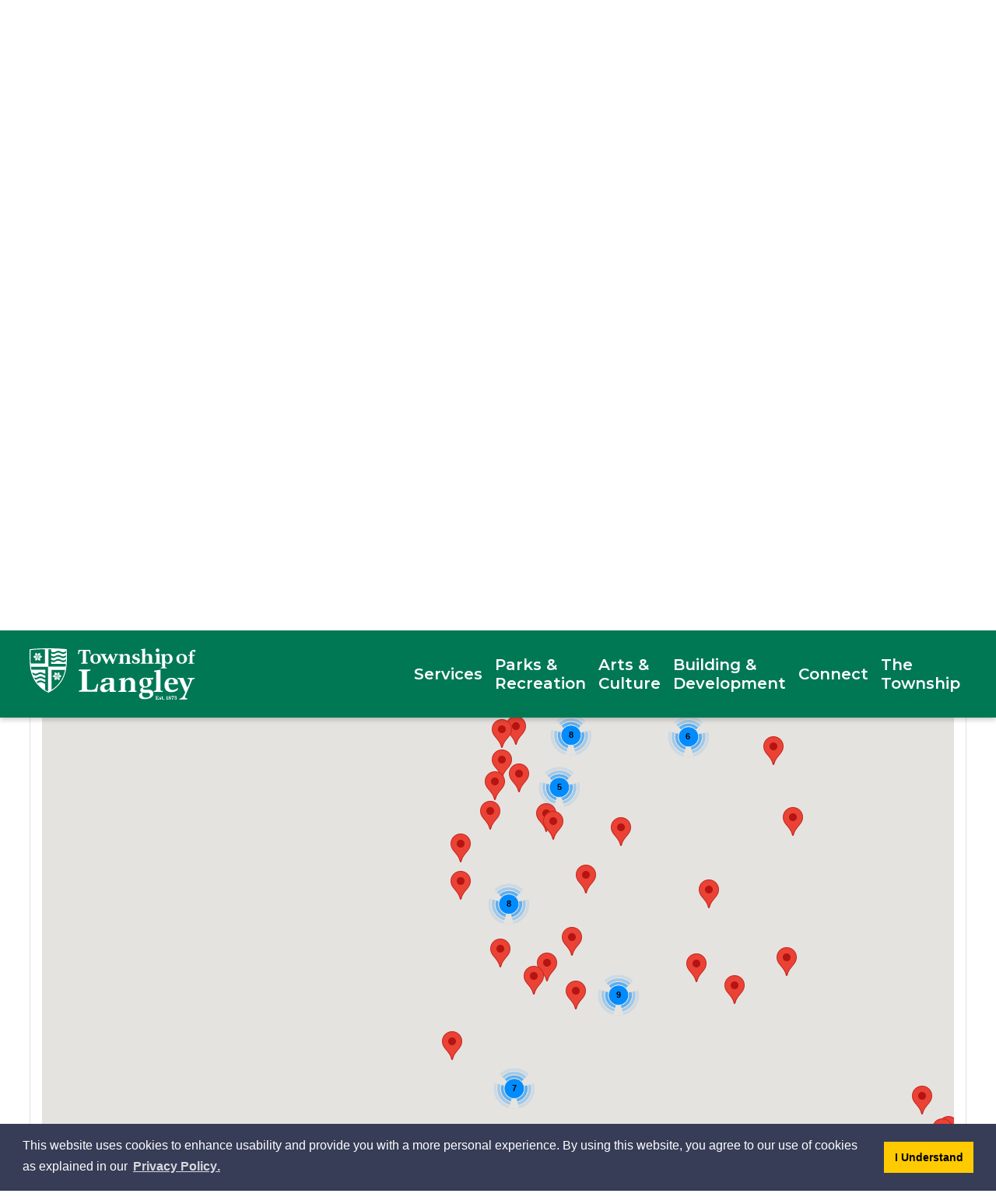

--- FILE ---
content_type: text/html; charset=utf-8
request_url: https://facilities.tol.ca/?CategoryIds=&FacilityTypeIds=91199&Keywords=&ScrollTo=google-map-trigger&CloseMap=true
body_size: 51334
content:
<!DOCTYPE html>
<html lang="en" xml:lang="en" xmlns="http://www.w3.org/1999/xhtml">
<head>
    <link type="text/css" rel="stylesheet" href="https://code.jquery.com/ui/1.13.3/themes/smoothness/jquery-ui.min.css" />

    <script src="https://code.jquery.com/jquery-3.7.1.min.js"
            integrity="sha256-/JqT3SQfawRcv/BIHPThkBvs0OEvtFFmqPF/lYI/Cxo=" 
            crossorigin="anonymous"></script>
    <script src="https://code.jquery.com/ui/1.13.3/jquery-ui.min.js"
            integrity="sha256-sw0iNNXmOJbQhYFuC9OF2kOlD5KQKe1y5lfBn4C9Sjg=" 
            crossorigin="anonymous"></script>    
    <script type="text/javascript">
        $j = jQuery.noConflict();
    </script>

    <script async src="https://www.googletagmanager.com/gtag/js?id=G-DC5EDEJWMV"></script>
<script>
  window.dataLayer = window.dataLayer || [];
  function gtag(){dataLayer.push(arguments);}
  gtag('js', new Date());

  gtag('config', 'G-DC5EDEJWMV');
</script>
<!-- Global site tag (gtag.js) - Google Analytics -->

<meta http-equiv="Content-Type" content="text/html; charset=utf-8" />
<meta http-equiv="Content-Style-Type" content="text/css">
<meta http-equiv="Content-Script-Type" content="text/javascript">
<meta name="viewport" content="width=device-width, initial-scale=1.0, minimum-scale=1.0, user-scalable=yes" />



<script type="text/javascript">
    var esol_ico_width = 0;

    try {
        esol_ico_width = window.innerWidth
            || document.documentElement.clientWidth
            || document.body.clientWidth;
    } catch (err) { }

    var iCreateObject =
    {
        isSiteInDebugMode: "False".toLowerCase() == "true",
        isSiteInICreateMode: "False".toLowerCase() == "true",
        lang: "en",
        isIe8: false,
        corpHome: "https://www.tol.ca/",
        corpRoot: "/",
        gaTrackingCode: '',
        isSiteInLocalDevelopment: 'False'.toLowerCase() == "true",
        isSiteInPreviewMode: 'False'.toLowerCase() == "true",
        isiCreateGeneratedPage: 'False'.toLowerCase() == "true",
        newsFeeds: {},
        isMobile: esol_ico_width <= 767,
        calendarUrl: 'https://calendar.tol.ca/',
        iCreateTheme: '',
        fullPageUrl: 'https://www.tol.ca/en/inc/facilities.aspx',
        iCreatePageId: 64068,
        iCreateHome: 'https://ic10.esolg.ca/',
        editorHotKey: 'f9_f9',
        newsEmergencyBannerUrl: '/Modules/NewsModule/services/getAlertBannerFeeds.ashx',
        newsHost: '',
        siteTitle: 'Township of Langley',
        publicFullPageUrl: 'https://www.tol.ca/en/inc/facilities.aspx',
        monsidoPluginEnabled: 'False'.toLowerCase() == "true",
        languageResources: {"Modules_News_controls_Global_ViewMoreLinkTitle":"Click to view all","Modules_News_controls_Global_PauseAlert":"Pause","Modules_News_BlogComments_ErrorAuthorInvalidCharacters":"Comment Author include invalid characters","Modules_PageSubscription_controls_pageSubscriptionButton_ButtonTitle":"Click here to subscribe to this page updates","Common_includes_quicklinksAdvanced_Section3HeaderText":"News Centre","Modules_email_emailattachment_Instructions":"Please enter your email address, subject and message, and click the \"Send Email\" button.  If your request requires follow-up, please be sure to include your full name, day-time phone number and any relevant address information in the text of your email message.","Common_Includes_skipNavigation_SkipContentTitleText":"Skip Navigation and go to Content","Modules_News_Search_RefreshText":"Refresh","Modules_News_BlogPost_FeedLabel":"Feed","Modules_PageSubscription_GetPageSubscriptionForm_LastNameLabel":"Last Name","Modules_PageSubscription_GetPageSubscriptionForm_EmailFormatError":"Email is not in a valid format.","Modules_News_index_BackLinkTitleText":"Back to News","Modules_News_BlogSearch_CommentsLinkAltText":"link to Comments","Modules_News_controls_EmergencyAlertBanner_AttachmentTitle":"Attachments","Modules_PageSubscription_GetPageSubscriptionForm_LastNameError":"Last Name is a required field","Modules_News_BlogPost_ItemPlaceholder":"Enter item","Modules_AtoZ_BackToTop":"Back to Top","Modules_News_BlogComments_SubmitText":"Submit","Modules_search_hosted_OccurrencesText":"\u003cstrong\u003eoccurrences\u003c/strong\u003e:","Modules_Contact_Controls_BasicSearch_SearchFormLegend":"Search","Common_Includes_SubNavToggle_ViewFull_Text":"View full","Modules_News_BlogComments_ErrorAuthorBlank":"Comment Author must not be blank","Modules_email_Global_SubmitTitleText":"Click to Send Email","Modules_AtoZ_BackToTopTitleText":"Click to go Back To Top","Modules_News_Global_NewPostLinkTitle":"New Post","Modules_search_controls_Global_PlaceHolderText":"Search","Modules_email_emailattachment_NoIdError":"No Id has been specified please try again...","Modules_News_Global_RelatedPhotosText":"Related Photos","Modules_search_hosted_BasicSearchLabelText":"Basic Search","Modules_DocumentManager_search_input_label":"Search by Keywords","Modules_email_emailattachment_ErrorName":"Your name is required.","Common_Includes_popups_footerPopupCalendarC_Zone2Title":"Programs","Common_contrastIncreaseToast":"High Contrast Mode is on","Modules_News_BlogPost_PostText":"Post","Modules_email_emailattachment_differentClientContactError":"Email can not be sent. Please contact site administrator.","Modules_DocumentManager_results_modal_close_label":"Close","Common_Includes_popups_footerPopupCalendarC_Zone1Title":"Events","Modules_News_BlogPost_ContactEmailLabel":"Contact Email","Common_Includes_headInterior_TableScrollMessage":"Scroll right to view complete table","Modules_News_Global_AttachmentsHeading":"Attachments","Modules_PageSubscription_controls_pageSubscriptionButton_ButtonText":"Subscribe to page updates","Common_includes_facebookTicker_FacebookTitleText":"Link to Twitter","Common_Includes_IdLikeToDropdown_IdLikeToText":"I want to...","Modules_News_BlogPost_ImagesLabel":"Images (Image types allowed: PNG, JPEG, BMP, GIF)","Common_includes_quicklinksAdvanced_Section5ImageAltText":"Locate a Facility Image","Modules_Calendar_controls_Global_ViewAllTitleText":"View All Events","Modules_News_Search_PageNumberText":"Page Number","Modules_DocumentManager_results_view_document_text":"View Document","Modules_PageSubscription_GetPageSubscriptionForm_FormTitleText":"Subscribe to","Modules_News_BlogSearch_ArchiveHeaderText":"Archive","Modules_PageSubscription_GetPageSubscriptionForm_FirstNameLabel":"First Name","Modules_PageSubscription_GetPageSubscriptionForm_FirstNameError":"First Name is a required field","Modules_News_BlogPost_AttachmentLabel":"Attachments (Document types allowed: PDF, DOC, DOCX, XLS, XLSX)","Common_scripts_youTubePlayer_DescriptionTitleText":"Description","Modules_email_Global_CharactersRemaining":"characters left","Modules_News_Search_SearchBoxPlaceholder":"Search News...","Common_Includes_twitterFeed_ViewAllTitleText":"Link to Twitter","Modules_PDFBuilder_AddButtonText":"Add to Report","Common_Layouts_Homepage_TwitterFeedText":"Latest Tweets","Modules_News_BlogComments_CommentText":"Comment","Common_contrastDecreaseToast":"High Contrast Mode is off","Common_error_ErrorText":"Error","Common_Layouts_Global_MainMenuButton":"Menu","Modules_DocumentManager_filter_join_text":"and","Common_Login_UsernameText":"Username","Modules_DocumentManager_search_button_label":"Search","Common_includes_socialLinks_FollowUsText":"Follow Us","Modules_email_Global_SubmitText":"Send Email","Modules_email_emailattachment_AttachmentDelete":"Remove attached file","Common_Includes_IdLikeToDropdownMega_ViewAllText":"View All..","Modules_News_BlogPost_CancelText":"Cancel","Modules_News_BlogComments_CommentPluralText":"Comments","Modules_search_controls_search_SearchButtonAlt":"Go!","Modules_email_emailattachment_InvalidFileExtension":"Invalid attachment provided. Valid attachment extensions are .docx, .xlsx, .gif, .jpg, .jpeg, .png, .pdf","Common_scripts_youTubePlayer_TitleText":"Title","Modules_Contact_Controls_BasicSearch_SearchResultsHeading":"Search Results","Common_Layouts_Global_PauseTitleSocialTicker":"Pause Social Ticker","Modules_Contact_Controls_PhoneDirectory_DialLinkTitleText":"Click to dial","Common_Layouts_Global_PauseText":"Pause","Modules_Contact_Controls_PhoneDirectory_CollapseAllText":"Collapse All","Modules_email_Global_CloseWindowText":"Close this Window","Modules_News_confirm_ErrorMessage":"Unfortunately an error has occured while processing your confirmation. \u003cbr /\u003e We apologize for the inconvenience.","Modules_News_controls_Global_ErrorFeed":"An error occurred - Unable to pull content","Modules_News_BlogComments_DislikeText":"Dislike","AriaLabel_Modules_Newsv2_LightBoxClose":"Close Image Modal","Modules_News_BlogComplete_BackToItemText":"Back to Item","Common_Layouts_Global_LogoAltText":"Logo","Common_Includes_mobileSubNavContainer_SubNavTitle":"More in this Section...","Modules_email_emailattachment_ErrorCaptcha":"Please select the \"I\\\u0027m not a robot\" button and try again.","Modules_News_BlogSearch_PostListTitle":"Latest Posts","Modules_search_hosted_BasicSearchPanelTitle":"Basic Search","Modules_email_emailattachment_ErrorMessage":"Invalid message. Your message should contain at least 1 character and no more than 2000.\\r\\nYou have entered","Modules_Polling_GetCurrentPoll_SubmitPollText":"Vote Now!","Modules_email_MailTo_NameLabel":"Your Name","Common_Includes_Actions_PrintPage":"Print This Page","Common_includes_quicklinksAdvanced_Section6HeaderText":"Contact Us","Modules_News_BlogPost_ErrorInvalidImage":"is not a valid image file.","Modules_Polling_PollFeedError":"Unable to pull Poll data","Common_Includes_IdLikeTo_ViewAllTitleText":"View More for","Common_Includes_LocateFacility_ViewAllText":"View All...","Modules_search_hosted_NoResults":"No Search Results","Modules_News_BlogSearch_SearchHeaderText":"Search","Common_scripts_responsiveScripts_MainNavToggleText":"Toggle section","Modules_News_index_RSSAltText":"Open new window to subscribe via RSS","Common_Includes_FooterNav_DesignedByText":"Designed by eSolutionsGroup","Common_Includes_mobileDropdown_CloseIconAltText":"Close menu icon","Modules_email_MailTo_RecipientEmailLabel":"Recipient Email","Modules_email_InstructionsRequired":"Required fields are marked with an asterisk (*)","Modules_AtoZ_JavascriptDisabled":"\u003cp\u003eJavaScript Disabled. \u003c/p\u003e\u003cp\u003ePlease enable JavaScript to view this content.\u003c/p\u003e","Modules_News_BlogPost_ErrorMaxAttachments":"You have reached the maximum number of attachments allowed","Common_contrastDecrease":"Decrease Contrast","Modules_search_hosted_SortByRelevence":"relevance","Modules_ChartingModule_ChartError":"An error occurred retrieving the chart","Modules_News_Global_BackToSearchTitle":"Link back to search page","Common_Includes_IdLikeToDropdownMega_IdLikeToText":"I\u0027d Like To...","Modules_News_BlogComments_CommentLabel":"Comment (maximum of 500 characters)","Modules_AtoZ_controls_AtoZBar_TitleText":"A to Z Listing","Modules_News_Global_TwitterShareText":"Tweet","Modules_News_BlogPost_Expiration90":"90 days","Modules_News_BlogPost_Expiration15":"15 days","Modules_News_BlogPost_Expiration30":"30 days","Modules_News_BlogPost_Expiration60":"60 days","Common_Login_ForgotPasswordText":"Forgot Password?","Modules_Calendar_controls_CalendarSocialTab_TitleText":"Events Calendar","Modules_search_hosted_FindResultsText":"Find Results","Common_Layouts_Global_PauseTitleNewsTicker":"Pause News Ticker","Modules_News_BlogComments_CommentHeadingText":"Post a Comment","Modules_Calendar_controls_Global_NoEventsText":"No Events","Modules_News_controls_BrowserAlertBanner_CloseText":"Close Browser Alert Banner","Modules_email_emailattachment_EmailError":"We were unable to send your email at this time please try again later.","Modules_Contact_controls_PhoneDirectory_ExpandContactText":"Toggle contact details","Modules_email_MailTo_ValidationHeaderText":"The following errors require your immediate attention:","Modules_email_emailattachment_EmailLabel":"Your email Address","Modules_DocumentManager_results_view_document_arialabel_view_text":"View","Modules_News_BlogPost_NewPostHeadingText":"New Post","Common_includes_quicklinksAdvanced_Section4TitleText":"Attend an Event","Modules_email_emailattachment_TotalAttachmentSizeError":"Try removing one or more attachments before sending. The total attachment size exceeds the allowable limit","Common_idliketo_IdLikeToText":"I\u0026apos;d Like To...","Common_Includes_subNavTrigger_Text":"Menu","Modules_Calendar_controls_Global_FeedErrorText":"An error occured","Common_includes_facebookTicker_ErrorText":"An error occurred - Unable to pull content","Modules_search_controls_search_SearchButtonText":"Go!","Common_contrastIncrease":"Increase Contrast","Modules_Polling_PollResults_VotesLabel":"Votes","Modules_News_Search_NextPageText":"Go to next page","Modules_News_BlogComments_NameLabel":"Name","Modules_News_confirm_SuccessMessage":"Thank you for confirming your subscription; you will now receive our news items directly in your inbox.","Common_Includes_SocialMediaPlugin_PostedText":"Posted:","Modules_Calendar_controls_miniCalendar_PrevText":"View previous month","Modules_search_hosted_SearchAll":"Show Results for All Sites","Modules_Contact_Controls_BasicSearch_KeywordLabel":"Keyword","Common_Includes_IdLikeToDropdownMega_IdLikeToLinkTitleText":"View our I\u0027d Like To... page","Modules_email_emailattachment_ErrorMessageAlone":"Invalid message. Your message should contain at least 1 character and no more than 2000.","Common_includes_quicklinksAdvanced_Section5HeaderText":"Locate a Facility","Modules_News_BlogPost_NamePlaceholder":"Your name","Modules_News_Global_BackToSearchText":"Back to Search","Modules_email_MailTo_CommentsLabel":"Comments","AriaLabel_Modules_PhotoGallery_PreviousArrow":"Go to previous image","Modules_email_emailattachment_ErrorMessageAfterText":"character(s)","Modules_News_BlogSearch_CommentsText":"Comments","Modules_ChartingModule_DataSeriesColTitle":"Name","Modules_DocumentManager_clear_button_label":"Clear","Modules_Contact_Controls_CategoryAtoZ_LetterLinkTitle":"Jump to","Modules_Contact_Controls_BasicSearch_SearchButtonText":"Search","Modules_News_BlogPost_SubscribeButtonText":"Subscribe to Blog","Modules_Calendar_controls_Global_EventLinkTitleText":"View event","Modules_News_Search_LastPageText":"Go to last page","Modules_News_BlogPost_ContactNameLabel":"Contact Name","Common_includes_quicklinksAdvanced_Section5TitleText":"Locate a Facility","Modules_News_Services_getTopFiveBlogs_NoBlogText":"No Blogs","Modules_search_hosted_PagingNext":"Next","Modules_search_hosted_PagingText":"Viewing {0} to {1} of {2} results","Common_Includes_subNavTrigger_IconAltText":"Show or hide navigation","Modules_PageSubscription_GetPageSubscriptionForm_EmailLabel":"Email Address","Modules_email_emailattachment_EmailSender":"Email Sent By: ","Modules_PageSubscription_GetPageSubscriptionForm_EmailError":"Email is a required field","Modules_News_Search_AccordionOpenCloseText":"Expand/Minimize","Modules_News_controls_Global_PauseAlertTitleText":"Pause Alert","Common_Includes_socialCornerLinks_IconImageAltText":"Social Corner icon","Modules_email_emailattachment_TotalAttachmentSizeText":"Total size of attachment(s) added","Modules_email_Global_reCaptcha":"reCaptcha verification","Common_includes_quicklinksAdvanced_Section2HeaderText":"Stay Informed","Modules_News_BlogPost_ContactPhoneLabel":"Contact Phone","Common_includes_twitterTicker_TwitterTitleText":"Link to Twitter","Modules_DocumentManager_results_view_document_arialabel_in_new_window_text":"in new window","Modules_News_BlogPost_ErrorCreatingBlog":"Error occurred while creating blog item.","Modules_News_BlogPost_SubmitText":"Submit","Common_includes_quicklinksAdvanced_Section3TitleText":"News Centre","UpdateProfile_UsernameErrorText":"Username is not matching!","Modules_email_MailTo_ErrorYourEmailInvalid":"Sender email is invalid","Modules_News_BlogPost_DescriptionLabel":"Description","Modules_News_Search_ReadMoreText":"Read More","Modules_News_BlogPost_ErrorInvalidDocument":"is not a valid document file.","Modules_search_hosted_ClearButtonText":"Clear","Modules_Polling_GetCurrentPoll_ViewPollResultsTitleText":"Click to View Results","Modules_PDFBuilder_PrintButtonTitleText":"Click to review, download and print report","Modules_News_BlogPost_PostingExpirationLabel":"Expiration Date","Common_Includes_socialMediaPlugin_TwitterViewAllText":"View Twitter Page...","AriaLabel_Common_GoogleTranslateButton":"Google Translate Button","Modules_Polling_PollResults_BackText":"Back","Modules_search_hosted_KeywordAllText":"with \u003cstrong\u003eall of the words\u003c/strong\u003e:","Modules_email_emailattachment_ErrorFileTooLarge":"File Size exceeds {0}MB file limit...","Modules_News_Search_ReadMoreTitleText":"Read More","Common_scripts_includes_initialize_SearchPlaceholder":"What are you looking for?","Common_Layouts_ContentPull_SecuredEmail_Url_Join_LinkText":" at ","Modules_search_hosted_KeywordExactText":"with the \u003cstrong\u003eexact phrase\u003c/strong\u003e:","AriaLabel_Common_contrastIncrease":"Switch to high contrast mode","Common_Includes_Actions_TextDecrease":"Decrease text size","Common_includes_quicklinksAdvanced_Section4HeaderText":"Attend an Event","Common_Includes_IdLikeTo_ViewAllLinkText":"View More...","Modules_News_BlogComments_LikeText":"Like","Common_Includes_Translate_Text":"Translate","Modules_News_BlogPost_ContactEmailPlaceholder":"Enter email","Modules_News_Search_PageConnectorText":"of","Modules_News_BlogPost_ErrorFileReaderNotSupport":"This browser does not support HTML5 FileReader.","Common_includes_quicklinksAdvanced_Section2ImageAltText":"Stay Informed Image","Common_Includes_Share_ShareImageAlt":"Share This Page","Modules_News_controls_Global_JavascriptDisabledText":"JavaScript is disabled. Please enable JavaScript to view this content.","Modules_News_BlogComments_ErrorCaptcha":"Google Authentication (I\u0027m not a robot) must be checked.","Modules_News_controls_NewsSocialTab_HeaderLinkTitleText":"News","Modules_News_BlogSearch_ArchiveMonthPlaceholderText":"Select Month","Common_Includes_subFooter_TwitterPauseText":"Pause","AriaLabel_Modules_Newsv2_LightBoxNext":"Go to next image","AriaLabel_Modules_Newsv2_LightBoxPrev":"Go to previous image","Modules_email_MailToTemplate_TemplateText":"{5} ({0}) has sent you information from the \u003ca href=\u0027{1}\u0027\u003e{2}\u003c/a\u003e website.\u003cbr /\u003e\u003cbr /\u003e\r\n\u003cb\u003eMessage:\u003c/b\u003e\u003cp style=\u0027padding: 20px;\u0027\u003e{3}\u003c/p\u003e","Modules_News_BlogComments_ReplyTitleText":"Click to reply","Modules_Contact_Controls_PhoneDirectoryWithPhoto_NoImageAltText":"No image to display","Modules_Polling_GetCurrentPoll_ErrorNoOptionSelected":"Please select an option","Modules_News_Global_NoResults":"No Results Found","Common_Includes_interiorQuicklinks_QuickLinksTitle":"Quick Links","Modules_News_controls_Global_BrowserAlertBannerCloseText":"Close Old Browser Notification","Modules_search_hosted_KeywordAnyText":"with \u003cstrong\u003eat least one\u003c/strong\u003e of the words:","Modules_Polling_GetCurrentPoll_SubmitPollTitleText":"Click to Vote Now!","Modules_email_MailTo_ErrorYourEmailRequired":"Sender email is a required field","Modules_News_BlogPost_ItemLabel":"Item","Modules_search_hosted_AdvancedSearchText":"Advanced Search","Modules_News_BlogPost_ErrorNoCategory":"Category must be selected","Modules_Feedback_FeedbackText":"Feedback","Modules_News_Global_ErrorArticleNotFound":"The item you are looking for either doesn\u0027t exist or has been removed from the site. Sorry for the inconvenience.","Modules_AtoZ_SameWindowText":"View our","Modules_News_BlogPost_ErrorFileTooBig":"file size is over 1MB.","Modules_News_BlogPost_CategoryLabel":"Category","Modules_Polling_GetCurrentPoll_ErrorAlreadySubmitted":"You have already submitted a response to this poll!","Modules_email_emailattachment_EmailTemplate":"{0}{0}-------------------------------------{0}Origin: {1}{0}-------------------------------------{0}{0}This email was sent to you by {2} through {3}.","Modules_News_Global_PostedDateText":"Posted on","Common_Includes_Actions_Email":"Email This Page","Modules_News_controls_Global_NextAlertTitleText":"Next Alert","Modules_News_controls_BrowserAlertBanner_Message":"It appears you are trying to access this site using an outdated browser.  As a result, parts of the site may not function properly for you.  We recommend updating your browser to its most recent version at your earliest convenience.","Common_Layouts_Interior_RelatedLinksText":"Related Links","Common_Layouts_Global_MainMenuClose":"Close main menu","Common_includes_quicklinksAdvanced_Section6TitleText":"Contact Us","Modules_PageSubscription_GetPageSubscriptionForm_SubscribeText":"Subscribe","Common_includes_quicklinksAdvanced_Section1SubHeaderText":"You spoke, we acted...","Modules_Calendar_controls_Global_LoadingText":"Loading","Modules_News_BlogComments_CategoryText":"Category","Modules_News_Search_SearchButtonTitleText":"News Search","Modules_Calendar_controls_miniCalendar_MonthTitleText":"View","Common_scripts_icrtTicker_PlayText":"Play","Common_includes_quicklinksAdvanced_Section1HeaderText":"Get Involved","Modules_Contact_Controls_PhoneDirectoryWithPhoto_EditButtonText":"Edit","Modules_News_Search_SearchBoxTitle":"Search News","Modules_News_BlogPost_NameLabel":"Name","Modules_Polling_PollResults_ChoiceLabel":"Choice","Modules_email_emailattachment_NameLabel":"Your Name","Modules_email_scripts_DisabledMessage":"Sorry, email is disabled within iCalendar or iBlog generated pages","Common_Includes_subFooter_TwitterFeedTitleText":"Recent Tweets","Modules_email_emailattachment_AttachmentDeleteText":"Remove","Modules_PageSubscription_Global_CloseText":"Close page subscription modal","AriaLabel_Modules_PhotoGallery_Pause":"Pause photo gallery","Modules_PDFBuilder_AddLinkTitleText":"Click to add this page to the report","Modules_search_hosted_ShowText":"Show","Modules_News_controls_Global_LoadingText":"Loading...","Modules_News_controls_Global_NextAlertText":"Next","AriaLabel_Common_GoogleTranslate":"Google Translate Widget","Modules_News_BlogComments_ErrorCommentBlank":"Comments must not be blank.","Common_Includes_skipNavigation_SkipContentText":"Skip to Content","Common_Includes_subFooter_TwitterIconAltText":"Twitter logo","Modules_email_emailattachment_ErrorInvalidEmail":"Invalid email address.","Modules_email_MailTo_ErrorEmailRequired":"Recipient email is a required field","Modules_News_BlogComments_PostedBy":"Posted By","Modules_News_BlogSubmitSuccess_BackText":"Back","Modules_email_emailattachment_EmailSuccess":"Your email has been sent...","Modules_email_MailTo_ErrorSendingEmail":"Could not send email","Modules_search_hosted_OccurrencesAnywhere":"anywhere in the page","Common_Layouts_Global_LogoLinkText":"Click to return to the homepage","Modules_search_hosted_OccurrencesUrl":"in the URL of the page","Modules_News_controls_Global_PreviousAlertText":"Previous","Modules_email_MailTo_Instructions":"To email this page, fill in the form below and click the \u003cem\u003eSend Email\u003c/em\u003e button","Modules_search_hosted_KeywordExcludeText":"\u003cstrong\u003ewithout\u003c/strong\u003e the words:","Common_Includes_footerSitemap_ViewAllLinkText":"View All...","Common_Includes_Share_EmailText":"Email","Common_Includes_mobileNav_MenuIconAltText":"Main menu icon","Common_includes_quicklinksAdvanced_Section1TitleText":"Get Involved","Modules_News_BlogSearch_SearchText":"Search","Common_Login_PasswordText":"Password","Modules_email_emailattachment_AttachmentAdd":"Add attachment","Modules_AtoZ_controls_AtoZBar_LinkTitleText":"a to z","Common_Includes_Share_ShareProviderImageAlt":"Open new window to share this page via","Common_includes_twitterTicker_ErrorText":"An error occurred - Unable to pull content","Common_includes_quicklinksAdvanced_Section1ImageAltText":"Get involved image","Modules_News_BlogSearch_SearchPlaceholderText":"What are you looking for?","Modules_News_BlogComplete_ThankYouMessage":"Thank you for submitting your comments.","Common_sitemap_SiteMapText":"Sitemap","Modules_search_hosted_OccurrencesTitle":"in the title of the page","Modules_search_hosted_PagingPrevious":"Previous","Modules_email_emailattachment_MessageLabel":"Your Message","Modules_Calendar_controls_Global_ViewAllText":"View More","Common_scripts_youTubePlayer_DescriptionText":"Created using HTML elements, videos are loaded and played from the server or Youtube.","Common_Layouts_ContentPull_SecuredEmail_PartialLinkText":"New window will open to ","Modules_email_emailattachment_files":" files","Modules_Calendar_controls_miniCalendar_NextText":"View next month","Modules_News_BlogComments_ReplyText":"Reply","Modules_email_Global_CloseWindowTitleText":"Close this Window","Modules_News_controls_BrowserAlertBanner_AlertTitle":"Browser Compatibility Notification","Modules_search_hosted_SearchButtonText":"Search","Modules_search_hosted_SearchSiteOnly":"Show Results for This Site Only","Common_Includes_breadCrumbs_HomeText":"Home","Modules_News_BlogSubmitSuccess_SuccessMessage":"Thank you for submitting your item.","Modules_News_BlogSubmitSuccess_BackTitleText":"link back to submit a blog page","Modules_News_BlogPost_ContactNamePlaceholder":"Enter name","Modules_DocumentManager_results_download_selected_text":"Download Selected Documents","Modules_News_controls_Global_ViewMoreText":"View All","Modules_PageSubscription_ConfirmationDialog_TitleText":"Page Subscription Confirmation","Modules_News_Search_PageNumberTotalText":"Displaying","AriaLabel_Modules_PhotoGallery_NextArrow":"Go to next image","Modules_News_BlogPost_ErrorMaxImages":"You have reached the maximum number of images allowed","Common_Includes_Share_EmailImageAlt":"Email this page","Modules_News_Global_SubscribeText":"Subscribe","Common_Includes_Actions":"Resize text, Print and Share to Social Media","Common_Layouts_Homepage_NewsTickerTitle":"Latest News","Modules_News_controls_Global_PreviousAlertTitleText":"Previous Alert","Modules_News_Search_MonthNames":"[\u0027January\u0027, \u0027February\u0027, \u0027March\u0027, \u0027April\u0027, \u0027May\u0027, \u0027June\u0027, \u0027July\u0027, \u0027August\u0027, \u0027September\u0027, \u0027October\u0027, \u0027November\u0027, \u0027December\u0027]","Modules_email_scripts_NotSupportedMessage":"Your browser is not capable of performing this operation!","Common_Includes_popups_footerPopupCalendarA_Zone3Title":"Upcoming Events","Modules_News_controls_NewsSocialTab_HeaderText":"News","Modules_search_ResultsTitle":"Search Results","Modules_PageSubscription_GetPageSubscriptionForm_PageSubscriptionTitle":"Page Subscription","Modules_email_MailTo_YourEmailLabel":"Your Email","Common_Includes_breadCrumbs_HomeTitleText":"Homepage ","Modules_News_Global_CharacterCountLabel":"Character count","Common_Login_LogonButtonText":"Log On","Modules_News_Global_FacebookLikeTitle":"facebook like button","Modules_search_controls_search_toggleSearch":"Toggle search box","Modules_email_emailattachment_BrowseTitleText":"Browse to select a file","Modules_email_emailattachment_AttachmentLabel":"Attachment","Modules_Polling_PollResults_ThankYouMessage":"Thank you for your submission!","Common_Includes_mobileDropdown_CloseLinkText":"Close menu","Common_scripts_icrtTicker_PauseText":"Pause","Modules_DocumentManager_filter_text":"Or Filter Results By","Modules_email_MailTo_ErrorEmailInvalid":"Recipient email is invalid","Modules_DocumentManager_results_select_for_download_text":"Select for Download","Modules_News_BlogSearch_FeaturePostsHeaderText":"Featured Posts","Common_includes_browseAloud_BrowseAloudText":"BrowseAloud","Modules_Contact_Controls_PhoneDirectory_ExpandAllText":"Expand All","Modules_search_hosted_ToggleText":"Toggle","Modules_AtoZ_LoadingMessage":"Loading...","Modules_News_Search_FirstPageText":"Go to first page","Modules_News_Global_MaxCharactersReached":"Reached maximum characters allowed","Modules_DocumentManager_search_container_label":"File Search","Common_includes_quicklinksAdvanced_Section2TitleText":"Stay Informed","Modules_search_hosted_ResultsTitle":"Search Results","Modules_News_controls_Global_EmergencyAlertBannerCloseText":"Close Alert Banner","Common_Includes_socialCornerLinks_LinkTitleText":"Social Corner","Modules_News_BlogComments_ErrorInvalidCharacters":"Comments include invalid characters","Modules_News_Global_SubscribeTitleText":"Click to subscribe","Modules_email_emailattachment_EmailAutoReplyBodyTemplate":"This message is to confirm receipt of your recent email to the {1}{0}{0}Thank you,{0}{1}","Common_Includes_socialMediaPlugin_TwitterViewAllTitleText":"View Our Twitter Page","Modules_PDFBuilder_AddButtonTitleText":"Click to add this page to the report","Modules_email_emailattachment_BrowseText":"Browse","Modules_News_Global_NewPostLinkText":"New Post","Modules_News_BlogPost_PostingDateTimeLabel":"Posting Date \u0026amp; Time","Modules_Polling_PollResults_BackTitleText":"Click to go Back","Modules_News_controls_Global_PlayAlert":"Play","Modules_DocumentManager_results_view_details_text":"View Details","Modules_Polling_GetCurrentPoll_ViewPollResultsText":"View Results","Modules_email_emailattachment_SubjectLabel":"Subject","Modules_News_Global_PostedOnText":"Posted On","Modules_email_emailattachment_AttachmentMaximum":"Maximum number of attachments reached","Modules_News_BlogPost_DetailText":"Details","Modules_PageSubscription_GetPageSubscriptionForm_CaptchaError":"Please check I\u0026apos;m not a robot.","Common_Includes_Actions_TextDefault":"Default text size","Common_Layouts_Global_PauseTitle":"Pause Ticker","Common_includes_quicklinksAdvanced_Section4ImageAltText":"Attend an Event Image","Modules_News_Search_PreviousPageText":"Go to previous page","Modules_News_BlogPost_ContactPhonePlaceholder":"Enter phone","Modules_News_BlogComplete_BackToItemTitleText":"Click to go back to item","Common_pagenotfound_PageNotFoundText":"Page Not Found","AriaLabel_Modules_Newsv2_LightBoxCancel":"Cancel","Modules_email_scripts_NotAvailableMessage":"Sorry, this feature is not available on this page","Common_Includes_socialCornerLinks_Text":"Social Corner","Modules_News_controls_EmergencyAlertBanner_AttachmentLinkTitle":"Click to view","Common_Includes_twitterFeed_ErrorText":"An error occurred - Unable to pull content","Modules_PDFBuilder_PrintButtonText":"Download and Print Report","Modules_News_index_BackLinkText":"Back to Search","Common_includes_quicklinksAdvanced_Section3ImageAltText":"News Centre Image","Modules_News_BlogSearch_ItemLinkTitle":"View item","Modules_AtoZ_NewWindowText":"Open new window to view","Modules_PDFBuilder_LogoAltText":"Logo","Modules_Calendar_controls_Global_JavascriptDisabled":"JavaScript is disabled. Please enable JavaScript to view this content.","Modules_Polling_GetCurrentPoll_PollNotAvailable":"Poll Not Available","Modules_News_controls_NewsFeedPlugin_PluginTitleText":"Latest News","AriaLabel_Modules_PhotoGallery_Play":"Start photo gallery","Common_Includes_Actions_TextIncrease":"Increase text size","Common_scripts_youTubePlayer_FeedErrorText":"Error retrieving youtube feed","Modules_PageSubscription_GetPageSubscriptionForm_Required":"Required fields are marked with asterisks (*)","Modules_search_controls_search_SearchButtonTitle":"Click to view search page.","Modules_PDFBuilder_AddLinkText":"+","Common_includes_quicklinksAdvanced_Section6ImageAltText":"Contact Us","Common_Includes_mobileNav_ContactIconAltText":"Contact Us","Common_Includes_SubNavToggle_CloseFull_Text":"Close full","Modules_PageSubscription_GetPageSubscriptionForm_CancelText":"Cancel","Modules_email_emailattachment_EmailAutoReplySubject":"(Automatic Reply) Thank you for contacting the ","Common_scripts_youTubePlayer_ChannelUserErrorText":"Error, the user/channel provided either was not found or has no data","Modules_DocumentManager_results_modal_label":"View Results Modal","Modules_Polling_PollResults_TotalLabel":"% Total","Modules_search_hosted_SortByText":"\u003cstrong\u003esort\u003c/strong\u003e by:","Common_includes_quicklinksAdvanced_Section1Icon1Alt":"Get Involved","Common_includes_quicklinksAdvanced_Section1Icon3Alt":"Get Involved","Common_includes_quicklinksAdvanced_Section1Icon2Alt":"Get Involved","Common_includes_quicklinksAdvanced_Section1Icon4Alt":"Get Involved","Modules_search_hosted_SortByDate":"date","Modules_News_BlogComments_ErrorCommentTooLong":"Comments must be less than 500 characters."},
        contentPullSiteUrl: '',
        primaryDomain: "tol.ca"
    }

    var googleCSEKey = "" //Add another caluse if there is an additional language

    var myStringArray = "".split(',');
    for(var i = 0; i < myStringArray.length; i++)
    {
        var mySubstring = myStringArray[i].split('|');
        iCreateObject.newsFeeds[mySubstring[0]] = mySubstring[1];
    }

    try {
        if (document.location.href.toLowerCase().indexOf('https://') == 0) {
            iCreateObject.corpHome = 'https://' + iCreateObject.corpHome.substring(8);
        }
    } catch (err) { }

    if (iCreateObject.isSiteInLocalDevelopment)
        console.log(iCreateObject);

</script>

<!--This is only needed if you are using the Google translate widget-->
<meta name="google-translate-customization" content="64f17b6d9cb6233b-e59f9de7b0b09f30-g4ca0816f9369ddc5-e"/>



<!-- Preconnect Google Font -->
 <link rel="preconnect" href="https://fonts.googleapis.com"> 
 <link rel="preconnect" href="https://fonts.gstatic.com" crossorigin=""> 
<link href="https://fonts.googleapis.com/css2?family=Montserrat:wght@400;500;600;700;800;900&family=Open+Sans:wght@400;500;600;700;800&family=Satisfy&display=swap" rel="stylesheet">
<!-- <noscript>
    <link href="https://fonts.googleapis.com/css2?family=Open+Sans:wght@300;400;600;700&display=swap" rel="stylesheet">
</noscript> -->

<!-- Preload Icon Font -->
<link rel="preload" as="font" href="https://www.tol.ca/Common/styles/fonts/icomoon.woff?dk5ip0" type="font/woff" crossorigin="anonymous">

<link rel="apple-touch-icon" sizes="180x180" href="https://www.tol.ca/apple-touch-icon.png" />
<link rel="icon" type="image/png" href="https://www.tol.ca/favicon-32x32.png" sizes="32x32" />
<link rel="icon" type="image/png" href="https://www.tol.ca/favicon-16x16.png" sizes="16x16" />
<link rel="mask-icon" href="https://www.tol.ca/safari-pinned-tab.svg" color="#007854" />

<link rel="manifest" href="https://www.tol.ca/site.webmanifest" />
<meta name="theme-color" content="#ffffff"/>

<meta name="twitter:card" content="summary" />



<style>
  @font-face {
    font-family: 'icomoon';
    src: url('https://tol.ic10.esolg.ca/common/styles/fonts/icomoon.ttf') format('truetype'),
    url('https://tol.ic10.esolg.ca/common/styles/fonts/icomoon.woff') format('woff'),
    url('https://tol.ic10.esolg.ca/common/styles/fonts/icomoon.svg?#icomoon') format('svg');
    font-weight: normal;
    font-style: normal;
    font-display: block;
  }
</style>

<link href="https://www.tol.ca/Common/styles/icomoon-fonts.css" rel="stylesheet" type="text/css" media="screen" />
<link href="https://www.tol.ca/Common/styles/icreate.css" rel="stylesheet" type="text/css" media="screen" />
<link href="https://www.tol.ca/Common/styles/styles.css?v=13" rel="stylesheet" type="text/css" media="screen" />
<link href="https://www.tol.ca/Common/styles/print.css" rel="stylesheet" type="text/css" media="print" />
<link rel="preload" href="https://js.esolutionsgroup.ca/js/libs/jquery-ui/1.10.4/resources/themes/base/jquery-ui.min.css" as="style" onload="this.onload=null;this.rel='stylesheet'">
<noscript><link rel="stylesheet" href="https://js.esolutionsgroup.ca/js/libs/jquery-ui/1.10.4/resources/themes/base/jquery-ui.min.css"></noscript>
<link href="https://customer.cludo.com/css/templates/v1.1/essentials/cludo-search.min.css" type="text/css" rel="stylesheet">
<link rel="stylesheet" type="text/css" href="https://customer.cludo.com/templates/10001421/10002623/dist/styles/cludo-search-results.css">
<!--[if lte IE 9]>
<script src="https://api.cludo.com/scripts/xdomain.js" slave="https://api.cludo.com/proxy.html" type="text/javascript"></script>
<![endif]-->
<script type="text/javascript">
//
(function() {
var sz = document.createElement('script'); sz.type = 'text/javascript'; sz.async = true;
sz.src = '//siteimproveanalytics.com/js/siteanalyze_8203.js';
var s = document.getElementsByTagName('script')[0]; s.parentNode.insertBefore(sz, s);
})();
//
</script>

<script type="text/javascript">
    iCreateObject.gaTrackingCode = 'UA-4373115-2'; //UA Tracking Code

    (function(i, s, o, g, r, a, m) {
        i['GoogleAnalyticsObject'] = r;
        i[r] = i[r] || function() {
            (i[r].q = i[r].q || []).push(arguments)
        }, i[r].l = 1 * new Date();
        a = s.createElement(o),
            m = s.getElementsByTagName(o)[0];
        a.async = 1;
        a.src = g;
        m.parentNode.insertBefore(a, m)
    })(window, document, 'script', 'https://www.google-analytics.com/analytics.js', 'ga');

    ga('create', iCreateObject.gaTrackingCode, 'auto', {
        'allowAnchor': true
    });
    ga('require', 'linkid'); //Enhanced Link Attribution - tracks links with IDs
    ga('require', 'displayfeatures'); //Advertiser Support (display advertising and remarketing)
    ga('send', 'pageview');
</script>
 <!-- Modernizr needs to be in head to preview FOUC. Best after stylesheet references -->
<script type="text/javascript" src="https://www.tol.ca/Common/scripts/modernizr.min.js"></script>

<link rel="stylesheet" type="text/css" href="https://cdnjs.cloudflare.com/ajax/libs/cookieconsent2/3.1.0/cookieconsent.min.css">
<script src="https://cdnjs.cloudflare.com/ajax/libs/cookieconsent2/3.1.0/cookieconsent.min.js"></script>
<script>
    window.addEventListener("load", function () {
        var popupElement;
        window.cookieconsent.initialise({
            palette: {
                "popup": {
                    "background": "#373D57"
                },
                "button": {
                    "background": "#ffca00"
                }
            },
            content: {
                "message": "This website uses cookies to enhance usability and provide you with a more personal experience. By using this website, you agree to our use of cookies as explained in our ",
                "dismiss": "I Understand <span class='sr-only ic-sr-only'> - dismiss cookie message</span>",
                "link": "<span class='sr-only ic-sr-only'>learn more about cookies on our</span>Privacy Policy<span class='sr-only ic-sr-only'>page</span>.",
                "href": "www.tol.ca/privacy",
                close: '&#x274c;',
            },
            "cookie": {
                "domain": ".tol.ca",
                "path": "/",
                "expiryDays": 90
            },
            onStatusChange: function (status, chosenBefore) {
                var hasConsented = this.hasConsented();
                if (hasConsented) {
                    document.body.classList.add("hasConsented");
                }
            },
            window: '<div role="dialog" aria-label="Cookie Prompt" aria-describedby="cookieconsent:desc" class="cc-window {{classes}}">{{children}}</div>',
            elements: {
                messagelink: '<span id="cookieconsent:desc" class="cc-message">{{message}} <a tabindex="0" class="cc-link" href="https://{{href}}">{{link}}</a></span>',
                dismiss: '<button type="button" tabindex="0" class="cc-btn cc-dismiss">{{dismiss}}</button>',
            }
        }, function (popup) {
            popupElement = popup;
        }, function (err) {
            //console.error(err);
        });

        $(".cc-dismiss").keyup(function (event) {
            var code = event.keyCode || event.which;
            if (code == 13 || code == 27) { //Enter keycode
                popupElement.close();
            }
        });

        function hasClass(element, className) {
            document.body.classList.add("hasConsented");
        }

        var myDiv = document.getElementsByClassName('cc-window')[0];
        hasClass(myDiv, 'cc-invisible');
    });
</script>
    <script src="https://code.jquery.com/jquery-3.5.1.min.js" integrity="sha256-9/aliU8dGd2tb6OSsuzixeV4y/faTqgFtohetphbbj0=" crossorigin="anonymous"></script>
    <script src="https://code.jquery.com/jquery-migrate-3.3.2.min.js" integrity="sha256-Ap4KLoCf1rXb52q+i3p0k2vjBsmownyBTE1EqlRiMwA=" crossorigin="anonymous"></script>
    <script type="text/javascript" src='https://www.tol.ca/Common/scripts/libraries.js'></script>
    

<link href="https://www.tol.ca/Common/styles/interior.css?v=2" rel="stylesheet" type="text/css" media="screen" />


<!-- Twitter Timeline -->
<script>
	var twitterTLInit = (function (d, s, id) {
			var js, fjs = d.getElementsByTagName(s)[0], 		t = window.twttr || {};
			if (d.getElementById(id)) return t;
			js = d.createElement(s);
			js.id = id;
			js.src = "https://platform.twitter.com/widgets.js";
			fjs.parentNode.insertBefore(js, fjs);
			t._e = [];
			t.ready = function (f) { t._e.push(f); };
			return t;
		});
</script>

    

<meta property="dcterms.issued" content="2022-11-18T08:38:11-0800" />




<link rel="stylesheet" type="text/css" media="screen" href="https://www.tol.ca/Modules/DocumentManager/Plugin/css/document-manager.min.css" /><link rel="stylesheet" type="text/css" media="screen" href="https://www.tol.ca/Modules/DocumentManager/PluginTable/css/document-manager-table.min.css" /><link rel="stylesheet" type="text/css" media="screen" href="https://www.tol.ca/Modules/NewsModule/styles/EmergencyAlertBanners.css" />
    
    <meta name="description" content="Parks, Facilities, and Field Status reports." />
    <meta property="og:title" content="Township of Langley Listings">
    <meta property="og:url" content="https://facilities.tol.ca/?CategoryIds=&amp;FacilityTypeIds=91199&amp;Keywords=&amp;ScrollTo=google-map-trigger&amp;CloseMap=true">
    <meta property="og:description" content="Parks, Facilities, and Field Status reports. ">
    <meta property="og:image" content="https://www.tol.ca/en/images/structure/news_avatar.jpg" />

    
    <link rel="stylesheet" href="/Resources/css/bootstrap.css" />
    <link rel="stylesheet" href="//maxcdn.bootstrapcdn.com/bootstrap/3.3.1/css/bootstrap-theme.min.css" />
    <link rel="stylesheet" href="/Resources/css/facilities.css" />

    <style type="text/css">
        #txtPageNumberTop {
            color: #000000;
        }
    </style>




    
    
    <script type="text/javascript" src="/Resources/js/bootstrap.js"></script>
    <script type="text/javascript" src="https://maps.googleapis.com/maps/api/js?v=3.55&language=en&region=US&key=AIzaSyAssSW4tNoKwq1WtSePWsyrgKuWAa4bYbw"></script>
    <script type="text/javascript" src="/Resources/js/markerclusterer_min.js"></script>
    
    <script type="text/javascript">
        function getSearchParams(k) {
            var p = {};
            decodeURIComponent(location.search).replace(/[?&]+([^=&]+)=([^&]*)/gi, function (s, k, v) { p[k] = v })
            return k ? p[k] : p;
        }

        function TryParseInt(str, defaultValue) {
            var retValue = defaultValue;
            if (str !== null) {
                if (str.length > 0) {
                    if (!isNaN(str)) {
                        retValue = parseInt(str);
                    }
                }
            }
            return retValue;
        }
    </script>


    <title>Township of Langley Listings</title>
</head>

<body>
    
    


    <div class='	'>
        <div style="display: none;" class="icreateTokenWrapper">
            
    
        <form id="frmToggleContent" action="#"><input type="hidden" id="hdnhideHighlightCTA" value=""><input type="hidden" id="hdnHideNewsFeed" value=""><input type="hidden" id="hdnHideBannerImage" value="hideBanner"><input type="hidden" id="hdnHideSubNav" value=""><input type="hidden" id="hdnHideLeftContent" value="wide"><input type="hidden" id="hdnHideRightContact" value="hide"><input type="hidden" id="hdnHideEmergencyAlert" value=""><input type="submit" id="btnToggleContent" name="btnToggleContent" aria-label="Toggle Content" class="hideButton"></form>
    
            
    
    <input type="hidden" name="FeedbackFormId" id="FeedbackFormId" value="" />
    
        </div>
        <div id="uber" class='interior parser navTab00 en'>
            
    
            <header class="nocontent">
                
<div id="skipContentWrapper" class="nocontent" role="navigation" aria-label="Skip to Content" >		
    <a id="skipContentLink" title="Skip Navigation and go to Content" href="#mainContent">Skip to Content</a>			
</div>
                
                

<div id="topBar">
    <div class="ic-container-fluid">
        <nav id="topNavContainer" aria-label="Top Navigation">
            <ul id="topNav"><li><a title="News" href="https://www.tol.ca/Modules/news/en">News</a></li><li><a title="Events" href="https://calendar.tol.ca/default/">Events</a></li><li><a title="Careers" href="https://www.tol.ca/en/connect/careers.aspx">Careers</a></li><li><a title="View our Contact Us page" href="https://www.tol.ca/en/connect/contact-us.aspx">Contact Us</a></li></ul>
                
<div class="mytownship">
    <a title="" href="https://www.tol.ca/en/services/mytownship.aspx?_mid_=41539" id="citizenPortal">MyTownship</a>
</div>
    

            
<div id="translateContainer">
    <div id="google_translate_element" role="form"></div>
</div>

        </nav>
    </div>
</div>
<!--topBar-->

                <div id="headerInner" class="ic-container-fluid">
                    <div id="headerLeft">
                        <div id="logo">
                            
<p id="defaultLogo" class="defaultLogo">
    <a href="https://www.tol.ca/en/index.aspx" title="Click to return to the homepage">
        
    <img class="default" src="https://www.tol.ca/en/images/structure/logo.svg" alt="Township of Langley Logo" />

        
    <img class="printLogo" src="https://www.tol.ca/en/images/structure/logo-print.svg" alt="Township of Langley Logo" />

    </a>
</p>

                            
    
                        </div>

                        
<div class="mobileNav" role="navigation" aria-label="Mobile">
    <!--displayed only for smaller viewports-->
    
    <a href="https://www.tol.ca/contact">
        <span class="icon-phone-ring" aria-hidden="true"></span>
        <span class="ic-sr-only">Contact Us</span>
    </a>

    <button class="menuTrigger" type="button" aria-controls="mainNav" aria-expanded="false" aria-label="Main menu icon">
        <span aria-hidden="true"></span>
        <span class="triggerText"></span>
    </button>
</div>

                    </div>
                    <!--headerLeft-->
                    <div id="headerRight">
                        

<nav id="mainNav" aria-label="Main site">
<ul id="nav"><li id="navTab01"><a title="View our Services page" href="https://www.tol.ca/en/services/services.aspx" class="mainNavItem">Services</a><button class="mainNavItem_expander"><div class="icon" aria-hidden="true"></div><span class="ic-sr-only">
                    Toggle Services menu
                  </span></button><div class="dropDownContainer sf-mega" aria-label="Services menu"><div class="dropdownViewAll"><a href="https://www.tol.ca/en/services/services.aspx" title="View More for Services">View all</a></div><ul class="dropdown"><li><a title="View our Animal Control page" href="https://www.tol.ca/en/services/animal-control.aspx?_mid_=54952" class="">Animal Control</a></li><li><a title="View our Business page" href="https://www.tol.ca/en/services/business.aspx" class="">Business</a></li><li><a title="View our Bylaw Services page" href="https://www.tol.ca/en/services/bylaw-services.aspx?_mid_=41281" class="">Bylaw Services</a></li><li><a title="View our Community Support Services page" href="https://www.tol.ca/en/services/community-support-services.aspx" class="">Community Support Services</a></li><li><a title="View our Emergency Services and Safety page" href="https://www.tol.ca/en/services/emergency-services-and-safety.aspx" class="">Emergency Services and Safety</a></li><li><a title="View our Garbage, Recycling and Green Cart page" href="https://www.tol.ca/en/services/garbage-recycling-and-green-cart.aspx" class="">Garbage, Recycling and Green Cart</a></li><li><a title="View our Online Services page" href="https://www.tol.ca/en/services/online-services.aspx?_mid_=41300" class="">Online Services</a></li></ul><ul class="dropdown"><li><a title="View our Property Taxes page" href="https://www.tol.ca/en/services/property-taxes.aspx" class="">Property Taxes</a></li><li><a title="View our Report a Problem page" href="https://www.tol.ca/en/services/report-a-problem.aspx" class="">Report a Problem</a></li><li><a title="View our Sustainability page" href="https://www.tol.ca/en/services/sustainability.aspx?_mid_=41307" class="">Sustainability</a></li><li><a title="View our Transportation and Roads page" href="https://www.tol.ca/en/services/transportation-and-roads.aspx" class="">Transportation and Roads</a></li><li><a title="View our Utility Fees page" href="https://www.tol.ca/en/services/utility-fees.aspx" class="">Utility Fees</a></li><li><a title="View our Water page" href="https://www.tol.ca/en/services/water.aspx" class="">Water</a></li></ul><div class="dropdown dropDownRight"><a class="dropDownRightInner" title="View our Report a Problem page" href="https://www.tol.ca/en/services/report-a-problem.aspx"><div class="dropDownRightImage"><img alt="Report a Problem" src="https://www.tol.ca/en/services/resources/report-a-problem/christin-hume-Hcfwew744z4-unsplash-small(1).jpg" /></div><div class="dropDownRightOverlay"><div><span class="dropDownRightTitle">Report a Problem</span><span class="dropDownRightContent">How can we help?</span></div></div></a></div></div></li><li id="navTab02"><a title="View our Parks &amp; Recreation page" href="https://www.tol.ca/en/parks-recreation/parks-and-recreation.aspx" class="mainNavItem">Parks &amp; <br />Recreation</a><button class="mainNavItem_expander"><div class="icon" aria-hidden="true"></div><span class="ic-sr-only">
                    Toggle Parks &amp; [\n]Recreation menu
                  </span></button><div class="dropDownContainer sf-mega" aria-label="Parks &amp; [\n]Recreation menu"><div class="dropdownViewAll"><a href="https://www.tol.ca/en/parks-recreation/parks-and-recreation.aspx" title="View More for Parks &amp; [\n]Recreation">View all</a></div><ul class="dropdown"><li><a title="View our Activities and Programs page" href="https://www.tol.ca/en/parks-recreation/activities-and-programs.aspx" class="">Activities and Programs</a></li><li><a title="View our Facilities and Arenas page" href="https://www.tol.ca/en/parks-recreation/facilities-and-arenas.aspx?_mid_=41329" class="">Facilities and Arenas</a></li><li><a title="View our Get Involved page" href="https://www.tol.ca/en/connect/get-involved.aspx" class="">Get Involved</a></li></ul><ul class="dropdown"><li><a title="View our Parks, Trails and Amenities page" href="https://www.tol.ca/en/parks-recreation/parks-trails-and-amenities.aspx" class="">Parks, Trails and Amenities</a></li><li><a title="View our Recreation Registration page" href="https://www.tol.ca/en/parks-recreation/recreation-registration.aspx" class="">Recreation Registration</a></li></ul><div class="dropdown dropDownRight"><a class="dropDownRightInner" title="View our Recreation Registration page" href="https://www.tol.ca/en/parks-recreation/recreation-registration.aspx"><div class="dropDownRightImage"><img alt="Recreation Registration" src="https://www.tol.ca/en/parks-recreation/resources/activities-and-programs/REC2023_thumb1.jpg" /></div><div class="dropDownRightOverlay"><div><span class="dropDownRightTitle">Recreation Registration</span><span class="dropDownRightContent">Discover our programs and activities for all ages.</span></div></div></a></div></div></li><li id="navTab03"><a title="View our Arts &amp; Culture page" href="https://www.tol.ca/en/arts-culture/arts-and-culture.aspx" class="mainNavItem">Arts &amp; <br />Culture</a><button class="mainNavItem_expander"><div class="icon" aria-hidden="true"></div><span class="ic-sr-only">
                    Toggle Arts &amp; [\n]Culture menu
                  </span></button><div class="dropDownContainer sf-mega" aria-label="Arts &amp; [\n]Culture menu"><div class="dropdownViewAll"><a href="https://www.tol.ca/en/arts-culture/arts-and-culture.aspx" title="View More for Arts &amp; [\n]Culture">View all</a></div><ul class="dropdown"><li><a title="View our Events page" href="https://www.tol.ca/en/arts-culture/events.aspx" class="">Events</a></li><li><a title="View our Grants and Incentives page" href="https://www.tol.ca/en/the-township/grants-and-incentives.aspx" class="">Grants and Incentives</a></li><li><a title="View our Learning, Classes and Programs page" href="https://www.tol.ca/en/arts-culture/learning-classes-and-programs.aspx" class="">Learning, Classes and Programs</a></li><li><a title="View our Libraries page" href="https://www.tol.ca/en/arts-culture/libraries.aspx" class="">Libraries</a></li></ul><ul class="dropdown"><li><a title="View our Museum and Heritage page" href="https://www.tol.ca/en/arts-culture/museum-and-heritage.aspx" class="">Museum and Heritage</a></li><li><a title="View our Public Art page" href="https://www.tol.ca/en/arts-culture/public-art.aspx" class="">Public Art</a></li><li><a title="View our salishan Place by the River page" href="https://www.tol.ca/en/salishanplace.aspx" class="">salishan Place by the River</a></li><li><a title="" href="https://webforms.tol.ca/311/Report-a-Problem?Q1=Ask%20a%20question%20for%20Arts,%20Culture,%20and%20Community%20Initiatives" class="">Ask a Question</a></li></ul><div class="dropdown dropDownRight"><a class="dropDownRightInner" title="View our Events page" href="https://www.tol.ca/en/arts-culture/events.aspx"><div class="dropDownRightImage"><img alt="Events" src="https://www.tol.ca/en/arts-culture/IMG_0106(1).jpg" /></div><div class="dropDownRightOverlay"><div><span class="dropDownRightTitle">Events</span><span class="dropDownRightContent">Explore events in the Township.</span></div></div></a></div></div></li><li id="navTab04"><a title="View our Building &amp; Development page" href="https://www.tol.ca/en/building-development/building-and-development.aspx" class="mainNavItem">Building &amp; <br />Development</a><button class="mainNavItem_expander"><div class="icon" aria-hidden="true"></div><span class="ic-sr-only">
                    Toggle Building &amp; [\n]Development menu
                  </span></button><div class="dropDownContainer sf-mega" aria-label="Building &amp; [\n]Development menu"><div class="dropdownViewAll"><a href="https://www.tol.ca/en/building-development/building-and-development.aspx" title="View More for Building &amp; [\n]Development">View all</a></div><ul class="dropdown"><li><a title="View our Building page" href="https://www.tol.ca/en/building-development/building.aspx" class="">Building</a></li><li><a title="View our Capital Projects page" href="https://www.tol.ca/en/building-development/capital-projects.aspx" class="">Capital Projects</a></li><li><a title="View our Development page" href="https://www.tol.ca/en/building-development/development.aspx" class="">Development</a></li></ul><ul class="dropdown"><li><a title="View our Engineering Forms and Guides page" href="https://www.tol.ca/en/building-development/engineering-forms-and-guides.aspx" class="">Engineering Forms and Guides</a></li><li><a title="View our Environment page" href="https://www.tol.ca/en/building-development/environment.aspx" class="">Environment</a></li></ul><div class="dropdown dropDownRight"><a class="dropDownRightInner" title="View our Development page" href="https://www.tol.ca/en/building-development/development.aspx"><div class="dropDownRightImage"><img alt="Development information" src="https://www.tol.ca/en/building-development/resources/development/Development.jpg" /></div><div class="dropDownRightOverlay"><div><span class="dropDownRightTitle">Development information</span><span class="dropDownRightContent">Access guides, policies, bylaws,
forms, and other information.</span></div></div></a></div></div></li><li id="navTab05"><a title="View our Connect page" href="https://www.tol.ca/en/connect/connect.aspx" class="mainNavItem">Connect</a><button class="mainNavItem_expander"><div class="icon" aria-hidden="true"></div><span class="ic-sr-only">
                    Toggle Connect menu
                  </span></button><div class="dropDownContainer sf-mega" aria-label="Connect menu"><div class="dropdownViewAll"><a href="https://www.tol.ca/en/connect/connect.aspx" title="View More for Connect">View all</a></div><ul class="dropdown"><li><a title="View our Ask a Question page" href="https://webforms.tol.ca/311/Report-a-Problem?Q1=Ask a General Question&amp;_mid_=41384" class="">Ask a Question</a></li><li><a title="View our Contact Us page" href="https://www.tol.ca/en/connect/contact-us.aspx" class="">Contact Us</a></li><li><a title="View our Freedom of Information and Data Use page" href="https://www.tol.ca/en/connect/freedom-of-information-and-data-use.aspx" class="">Freedom of Information and Data Use</a></li><li><a title="View our Get Involved page" href="https://www.tol.ca/en/connect/get-involved.aspx" class="">Get Involved</a></li></ul><ul class="dropdown"><li><a title="View our Locations, Maps and Data page" href="https://www.tol.ca/en/connect/data-maps-and-locations.aspx?_mid_=41399" class="">Locations, Maps and Data</a></li><li><a title="View our News, Events and Media page" href="https://www.tol.ca/en/connect/news-events-and-media.aspx" class="">News, Events and Media</a></li><li><a title="View our Report a Problem page" href="https://www.tol.ca/en/services/report-a-problem.aspx" class="">Report a Problem</a></li><li><a title="View our Stay Connected page" href="https://www.tol.ca/en/connect/stay-connected.aspx" class="">Stay Connected</a></li></ul><div class="dropdown dropDownRight"><a class="dropDownRightInner" title="View our Careers page" href="https://www.tol.ca/en/connect/careers.aspx"><div class="dropDownRightImage"><img alt="Careers" src="https://www.tol.ca/en/connect/resources/get-involved/Dani-7.jpg" /></div><div class="dropDownRightOverlay"><div><span class="dropDownRightTitle">Careers</span><span class="dropDownRightContent">Explore our employment opportunities.</span></div></div></a></div></div></li><li id="navTab06"><a title="View our The Township page" href="https://www.tol.ca/en/the-township/the-township.aspx" class="mainNavItem">The Township</a><button class="mainNavItem_expander"><div class="icon" aria-hidden="true"></div><span class="ic-sr-only">
                    Toggle The Township menu
                  </span></button><div class="dropDownContainer sf-mega" aria-label="The Township menu"><div class="dropdownViewAll"><a href="https://www.tol.ca/en/the-township/the-township.aspx" title="View More for The Township">View all</a></div><ul class="dropdown"><li><a title="View our About the Township page" href="https://www.tol.ca/en/the-township/about-the-township.aspx" class="">About the Township</a></li><li><a title="View our Elections page" href="https://www.tol.ca/en/the-township/elections.aspx" class="">Elections</a></li><li><a title="View our Grants and Incentives page" href="https://www.tol.ca/en/the-township/grants-and-incentives.aspx" class="">Grants and Incentives</a></li><li><a title="View our Mayor and Council page" href="https://www.tol.ca/en/the-township/mayor-and-council.aspx" class="">Mayor and Council</a></li><li><a title="View our Notice of Claim page" href="https://www.tol.ca/en/the-township/notice-of-claim.aspx" class="">Notice of Claim</a></li></ul><ul class="dropdown"><li><a title="View our Plans, Reports, and Strategies page" href="https://www.tol.ca/en/the-township/plans-reports-and-strategies.aspx" class="">Plans, Reports, and Strategies</a></li><li><a title="View our Public notices page" href="https://www.tol.ca/en/connect/public-notices.aspx" class="">Public Notices</a></li><li><a title="View our Social Sustainability page" href="https://www.tol.ca/en/the-township/social-sustainability.aspx" class="">Social Sustainability</a></li><li><a title="View our Township Divisions page" href="https://www.tol.ca/en/the-township/township-divisions.aspx" class="">Township Divisions</a></li><li><a title="View our YNJ page" href="https://www.tol.ca/en/ynj.aspx" class="">YNJ Langley Airport</a></li></ul><div class="dropdown dropDownRight"><a class="dropDownRightInner" title="View our Public Engagement Opportunities page" href="https://www.tol.ca/en/connect/public-engagement-opportunities.aspx"><div class="dropDownRightImage"><img alt="Public Engagement" src="https://www.tol.ca/en/connect/resources/get-involved/engage-tol/Engagement.jpg" /></div><div class="dropDownRightOverlay"><div><span class="dropDownRightTitle">Public Engagement</span><span class="dropDownRightContent">Learn about and engage with
us on a variety of topics.</span></div></div></a></div></div></li></ul>
</nav>

                    </div>
                    <!--headerRight-->
                </div>
                <!--headerInner-->
            </header>
            <main id="uberMain" class="mainInterior">

                <div id="intBg">
                    <div id="intBgImage" class="hasImage nocontent">
                        
    
                        <p class="defaultImage"><img alt="" loading="lazy" src="https://www.tol.ca/en/rotatingimages/defaultInterior/intBanner.jpg" /></p>
                    </div>
                    
<div class="searchContainer">
    
    <div class="search" id="search-box" role="search">
        <input type="search" name="search" class="searchInput" placeholder="What are you looking for?" aria-label="What are you looking for?" title="Enter search keywords"  />
        <button type="submit" value="Search" class="Btn searchButton" ><span class="icon-search" aria-hidden="true"></span><span class="ic-sr-only">Search</span></button>
    </div>
</div>
                </div>
                <!--intBg-->

                <div id="main" class="ic-container-fluid">
                     <div class="topContentWrapper">
                        <div class="ic-container-fluid">
                            
<nav id="breadcrumbs" class="nocontent" aria-label="Breadcrumbs">

</nav>



<div id="actions" class="nocontent" role="toolbar" aria-label="Resize text, Print and Share to Social Media">
    <div class="resizeText">
        <!--TODO: LANGC: Get Translations for the title texts FEATURE: Make Language Content Dynamic -->
        <button class="textDecrease" type="button">
            <span class="ic-sr-only">Decrease text size</span>
        </button>

        <button class="textDefault" type="button">
            <span class="ic-sr-only">Default text size</span>
        </button>

        <button class="textIncrease" type="button">
            <span class="ic-sr-only">Increase text size</span>
        </button>
    </div>

    <input type="hidden" id="hdnContent" name="hdnContent" />
    <input type="hidden" id="hdnPage" name="hdnPage" />

    <div class="print">
        <button onclick="PrintScreen()" type="button">
            <span class="ic-sr-only">Print This Page</span>
        </button>
    </div>

    

<div id="share">
    <button id="shareBtn" type="button" aria-controls="shareDropdown" aria-expanded="false" aria-haspopup="true" aria-label="Open new window to share this page via"></button>

	<ul id="shareDropdown">
        <li>
            <a href="https://www.facebook.com/sharer.php?u=https%3a%2f%2fwww.tol.ca%2fen%2finc%2ffacilities.aspx" target="_blank" id="fbShare">
                <img src="https://www.tol.ca/Common/images/share/icon-facebook.svg" alt="" />
                <span>Facebook</span>
            </a>
        </li>
        <li>
            <a href="https://twitter.com/intent/tweet?text=Check+out+https%3a%2f%2fwww.tol.ca%2fen%2finc%2ffacilities.aspx" target="_blank" id="twShare">
                <img src="https://www.tol.ca/Common/images/share/icon-twitter.svg" alt="" />
                <span>Twitter</span>
            </a>
        </li>
        <li>
            <a href="https://www.linkedin.com/shareArticle?mini=true&url=https%3a%2f%2fwww.tol.ca%2fen%2finc%2ffacilities.aspx" target="_blank" id="liShare">
                <img src="https://www.tol.ca/Common/images/share/icon-linkedin.svg" alt="" />
                <span>LinkedIn</span>
            </a>
        </li>

        
        <li>
            <a id="emailLink" href="#" onclick="javascript: mailTo(event);">
                <img src="https://www.tol.ca/Common/images/share/icon-email.svg" alt="" />
                <span>Email</span>
            </a>
        </li>
        
	</ul>
</div>

    
</div>


                        </div>
                    </div>
                    <div id="contentInt">
                        <div id="mainContent">
                            <div id="printArea">
                                <div class="topContent cf">
                                    <div id="pageHeading">
                                        <h1>
                                            
    
        Parks, Facilities, and Field Status
    
                                        </h1>
                                        
<button class="subNavTrigger" type="button" aria-controls="subNavWrapper" aria-expanded="false" aria-live="polite" aria-label="Show or hide navigation">
    <span aria-hidden="true"></span>
    <span class="triggerText">Menu</span>
</button>


                                    </div>
                                    <!--pageHeading-->
                                </div>
                                <div id="printAreaContent" tabindex="-1">
                                    
    
        <div id="facilityModule">
    
    





<div class="bootstrap">
    <div class="row"><div class="col-md-12"></div></div>
    <div class="container-box">
        <div class="row container-box-header open">
            <div class="col-md-12">
                <div class="container-box-title" role="button">Search by Type</div>
            </div>
        </div>
        <div class="container-box" id="facilityTypesContainer">
            <fieldset>
                <legend class="sr-only">Search by Type</legend>
                <div class="checkbox-group">
                            <div class="row">
                                        <div class="col-md-3">
                                            <div class="checkbox checkbox-inline">
                                                <label class="pull-right typelabel" for="91203_Airport">
                                                    Airport
                                                </label>
                                                <input type="checkbox" id="91203_Airport"  />

                                            </div>
                                        </div>
                                        <div class="col-md-3">
                                            <div class="checkbox checkbox-inline">
                                                <label class="pull-right typelabel" for="91195_Cemeteries">
                                                    Cemeteries
                                                </label>
                                                <input type="checkbox" id="91195_Cemeteries"  />

                                            </div>
                                        </div>
                                        <div class="col-md-3">
                                            <div class="checkbox checkbox-inline">
                                                <label class="pull-right typelabel" for="91196_CommunityandRecreationCentres">
                                                    Community and Recreation Centres
                                                </label>
                                                <input type="checkbox" id="91196_CommunityandRecreationCentres"  />

                                            </div>
                                        </div>
                                        <div class="col-md-3">
                                            <div class="checkbox checkbox-inline">
                                                <label class="pull-right typelabel" for="91197_Facilities">
                                                    Facilities
                                                </label>
                                                <input type="checkbox" id="91197_Facilities"  />

                                            </div>
                                        </div>
                            </div>
                            <div class="row">
                                        <div class="col-md-3">
                                            <div class="checkbox checkbox-inline">
                                                <label class="pull-right typelabel" for="91202_Firehalls">
                                                    Firehalls
                                                </label>
                                                <input type="checkbox" id="91202_Firehalls"  />

                                            </div>
                                        </div>
                                        <div class="col-md-3">
                                            <div class="checkbox checkbox-inline">
                                                <label class="pull-right typelabel" for="91198_Libraries">
                                                    Libraries
                                                </label>
                                                <input type="checkbox" id="91198_Libraries"  />

                                            </div>
                                        </div>
                                        <div class="col-md-3">
                                            <div class="checkbox checkbox-inline">
                                                <label class="pull-right typelabel" for="101272_outdoor">
                                                    outdoor
                                                </label>
                                                <input type="checkbox" id="101272_outdoor"  />

                                            </div>
                                        </div>
                                        <div class="col-md-3">
                                            <div class="checkbox checkbox-inline">
                                                <label class="pull-right typelabel" for="91199_ParksandAmenities">
                                                    Parks and Amenities
                                                </label>
                                                <input type="checkbox" id="91199_ParksandAmenities"   checked="checked"   />

                                            </div>
                                        </div>
                            </div>
                            <div class="row">
                                        <div class="col-md-3">
                                            <div class="checkbox checkbox-inline">
                                                <label class="pull-right typelabel" for="91200_PoliceOffices">
                                                    Police Offices
                                                </label>
                                                <input type="checkbox" id="91200_PoliceOffices"  />

                                            </div>
                                        </div>
                            </div>

                </div>
            </fieldset>
        </div>

            <div class="row ButtonAdvanceSearch">
                <div class="col-md-12">
                    <div class="pull-right">
                        <input type="hidden" id="txtHasAdvancedSearch" />
                        <button type="button" class="btn btn-default" id="btnFacilityAdvancedSearch" title="View Advance Search Options">
                            <span>Advanced Search</span>
                            <span class="glyphicon glyphicon-chevron-down"></span>
                        </button>
                    </div>
                </div>
            </div>
        

                <div class="container-box" id="categoryGroupContainer">

                        <fieldset>
                            <legend class="sr-only">Amenities</legend>
                            <div class="checkbox-group">
                                <div class="row">
                                    <div class="col-md-12">
                                        <strong>Amenities</strong>
                                    </div>
                                </div>
                                        <div class="row">
                                                    <div class="col-md-3">
                                                        <div class="checkbox checkbox-inline">
                                                            <label class="pull-right typelabel" for="133186_AllWeatherField">
                                                                All Weather Field
                                                            </label>
                                                            <input type="checkbox" id="133186_AllWeatherField"  />
                                                                
                                                        </div>
                                                    </div>
                                                    <div class="col-md-3">
                                                        <div class="checkbox checkbox-inline">
                                                            <label class="pull-right typelabel" for="133221_AllweatherFieldlighted">
                                                                All weather Field (lighted)
                                                            </label>
                                                            <input type="checkbox" id="133221_AllweatherFieldlighted"  />
                                                                
                                                        </div>
                                                    </div>
                                                    <div class="col-md-3">
                                                        <div class="checkbox checkbox-inline">
                                                            <label class="pull-right typelabel" for="133207_Amphitheatre">
                                                                Amphitheatre
                                                            </label>
                                                            <input type="checkbox" id="133207_Amphitheatre"  />
                                                                
                                                        </div>
                                                    </div>
                                                    <div class="col-md-3">
                                                        <div class="checkbox checkbox-inline">
                                                            <label class="pull-right typelabel" for="133187_AthleticTrack">
                                                                Athletic Track
                                                            </label>
                                                            <input type="checkbox" id="133187_AthleticTrack"  />
                                                                
                                                        </div>
                                                    </div>
                                        </div>
                                        <div class="row">
                                                    <div class="col-md-3">
                                                        <div class="checkbox checkbox-inline">
                                                            <label class="pull-right typelabel" for="93013_BallDiamond">
                                                                Ball Diamond
                                                            </label>
                                                            <input type="checkbox" id="93013_BallDiamond"  />
                                                                
                                                        </div>
                                                    </div>
                                                    <div class="col-md-3">
                                                        <div class="checkbox checkbox-inline">
                                                            <label class="pull-right typelabel" for="133188_BallDiamondlighted">
                                                                Ball Diamond (lighted)
                                                            </label>
                                                            <input type="checkbox" id="133188_BallDiamondlighted"  />
                                                                
                                                        </div>
                                                    </div>
                                                    <div class="col-md-3">
                                                        <div class="checkbox checkbox-inline">
                                                            <label class="pull-right typelabel" for="93012_BallHockeyLacrosse">
                                                                Ball Hockey/Lacrosse
                                                            </label>
                                                            <input type="checkbox" id="93012_BallHockeyLacrosse"  />
                                                                
                                                        </div>
                                                    </div>
                                                    <div class="col-md-3">
                                                        <div class="checkbox checkbox-inline">
                                                            <label class="pull-right typelabel" for="143268_BandShelter">
                                                                Band Shelter
                                                            </label>
                                                            <input type="checkbox" id="143268_BandShelter"  />
                                                                
                                                        </div>
                                                    </div>
                                        </div>
                                        <div class="row">
                                                    <div class="col-md-3">
                                                        <div class="checkbox checkbox-inline">
                                                            <label class="pull-right typelabel" for="93014_Basketball">
                                                                Basketball
                                                            </label>
                                                            <input type="checkbox" id="93014_Basketball"  />
                                                                
                                                        </div>
                                                    </div>
                                                    <div class="col-md-3">
                                                        <div class="checkbox checkbox-inline">
                                                            <label class="pull-right typelabel" for="93044_BMXTrack">
                                                                BMX Track
                                                            </label>
                                                            <input type="checkbox" id="93044_BMXTrack"  />
                                                                
                                                        </div>
                                                    </div>
                                                    <div class="col-md-3">
                                                        <div class="checkbox checkbox-inline">
                                                            <label class="pull-right typelabel" for="133215_BoatLaunch">
                                                                Boat Launch
                                                            </label>
                                                            <input type="checkbox" id="133215_BoatLaunch"  />
                                                                
                                                        </div>
                                                    </div>
                                                    <div class="col-md-3">
                                                        <div class="checkbox checkbox-inline">
                                                            <label class="pull-right typelabel" for="93045_Bocce">
                                                                Bocce
                                                            </label>
                                                            <input type="checkbox" id="93045_Bocce"  />
                                                                
                                                        </div>
                                                    </div>
                                        </div>
                                        <div class="row">
                                                    <div class="col-md-3">
                                                        <div class="checkbox checkbox-inline">
                                                            <label class="pull-right typelabel" for="133197_Bridge">
                                                                Bridge
                                                            </label>
                                                            <input type="checkbox" id="133197_Bridge"  />
                                                                
                                                        </div>
                                                    </div>
                                                    <div class="col-md-3">
                                                        <div class="checkbox checkbox-inline">
                                                            <label class="pull-right typelabel" for="93025_Caretaker">
                                                                Caretaker
                                                            </label>
                                                            <input type="checkbox" id="93025_Caretaker"  />
                                                                
                                                        </div>
                                                    </div>
                                                    <div class="col-md-3">
                                                        <div class="checkbox checkbox-inline">
                                                            <label class="pull-right typelabel" for="93015_ChangeRooms">
                                                                Change Rooms
                                                            </label>
                                                            <input type="checkbox" id="93015_ChangeRooms"  />
                                                                
                                                        </div>
                                                    </div>
                                                    <div class="col-md-3">
                                                        <div class="checkbox checkbox-inline">
                                                            <label class="pull-right typelabel" for="133189_CommunityGarden">
                                                                Community Garden
                                                            </label>
                                                            <input type="checkbox" id="133189_CommunityGarden"  />
                                                                
                                                        </div>
                                                    </div>
                                        </div>
                                        <div class="row">
                                                    <div class="col-md-3">
                                                        <div class="checkbox checkbox-inline">
                                                            <label class="pull-right typelabel" for="93016_Concession">
                                                                Concession
                                                            </label>
                                                            <input type="checkbox" id="93016_Concession"  />
                                                                
                                                        </div>
                                                    </div>
                                                    <div class="col-md-3">
                                                        <div class="checkbox checkbox-inline">
                                                            <label class="pull-right typelabel" for="93032_Cricket">
                                                                Cricket
                                                            </label>
                                                            <input type="checkbox" id="93032_Cricket"  />
                                                                
                                                        </div>
                                                    </div>
                                                    <div class="col-md-3">
                                                        <div class="checkbox checkbox-inline">
                                                            <label class="pull-right typelabel" for="133204_DetentionPond">
                                                                Detention Pond
                                                            </label>
                                                            <input type="checkbox" id="133204_DetentionPond"  />
                                                                
                                                        </div>
                                                    </div>
                                                    <div class="col-md-3">
                                                        <div class="checkbox checkbox-inline">
                                                            <label class="pull-right typelabel" for="93033_DiscGolf">
                                                                Disc Golf
                                                            </label>
                                                            <input type="checkbox" id="93033_DiscGolf"  />
                                                                
                                                        </div>
                                                    </div>
                                        </div>
                                        <div class="row">
                                                    <div class="col-md-3">
                                                        <div class="checkbox checkbox-inline">
                                                            <label class="pull-right typelabel" for="93031_Dock">
                                                                Dock
                                                            </label>
                                                            <input type="checkbox" id="93031_Dock"  />
                                                                
                                                        </div>
                                                    </div>
                                                    <div class="col-md-3">
                                                        <div class="checkbox checkbox-inline">
                                                            <label class="pull-right typelabel" for="93046_DogOffLeashArea">
                                                                Dog Off-Leash Area
                                                            </label>
                                                            <input type="checkbox" id="93046_DogOffLeashArea"  />
                                                                
                                                        </div>
                                                    </div>
                                                    <div class="col-md-3">
                                                        <div class="checkbox checkbox-inline">
                                                            <label class="pull-right typelabel" for="93047_DogWash">
                                                                Dog Wash
                                                            </label>
                                                            <input type="checkbox" id="93047_DogWash"  />
                                                                
                                                        </div>
                                                    </div>
                                                    <div class="col-md-3">
                                                        <div class="checkbox checkbox-inline">
                                                            <label class="pull-right typelabel" for="133201_DrinkingWater">
                                                                Drinking Water
                                                            </label>
                                                            <input type="checkbox" id="133201_DrinkingWater"  />
                                                                
                                                        </div>
                                                    </div>
                                        </div>
                                        <div class="row">
                                                    <div class="col-md-3">
                                                        <div class="checkbox checkbox-inline">
                                                            <label class="pull-right typelabel" for="93035_EquestrianTrails">
                                                                Equestrian Trails
                                                            </label>
                                                            <input type="checkbox" id="93035_EquestrianTrails"  />
                                                                
                                                        </div>
                                                    </div>
                                                    <div class="col-md-3">
                                                        <div class="checkbox checkbox-inline">
                                                            <label class="pull-right typelabel" for="133210_FitnessEquipment">
                                                                Fitness Equipment
                                                            </label>
                                                            <input type="checkbox" id="133210_FitnessEquipment"  />
                                                                
                                                        </div>
                                                    </div>
                                                    <div class="col-md-3">
                                                        <div class="checkbox checkbox-inline">
                                                            <label class="pull-right typelabel" for="93040_Forest">
                                                                Forest
                                                            </label>
                                                            <input type="checkbox" id="93040_Forest"  />
                                                                
                                                        </div>
                                                    </div>
                                                    <div class="col-md-3">
                                                        <div class="checkbox checkbox-inline">
                                                            <label class="pull-right typelabel" for="133208_Gardens">
                                                                Gardens
                                                            </label>
                                                            <input type="checkbox" id="133208_Gardens"  />
                                                                
                                                        </div>
                                                    </div>
                                        </div>
                                        <div class="row">
                                                    <div class="col-md-3">
                                                        <div class="checkbox checkbox-inline">
                                                            <label class="pull-right typelabel" for="133195_GrassFields">
                                                                Grass Fields
                                                            </label>
                                                            <input type="checkbox" id="133195_GrassFields"  />
                                                                
                                                        </div>
                                                    </div>
                                                    <div class="col-md-3">
                                                        <div class="checkbox checkbox-inline">
                                                            <label class="pull-right typelabel" for="93034_HeritageFeature">
                                                                Heritage Feature
                                                            </label>
                                                            <input type="checkbox" id="93034_HeritageFeature"  />
                                                                
                                                        </div>
                                                    </div>
                                                    <div class="col-md-3">
                                                        <div class="checkbox checkbox-inline">
                                                            <label class="pull-right typelabel" for="93036_HorseshoePitch">
                                                                Horseshoe Pitch
                                                            </label>
                                                            <input type="checkbox" id="93036_HorseshoePitch"  />
                                                                
                                                        </div>
                                                    </div>
                                                    <div class="col-md-3">
                                                        <div class="checkbox checkbox-inline">
                                                            <label class="pull-right typelabel" for="133224_Lacrosse">
                                                                Lacrosse
                                                            </label>
                                                            <input type="checkbox" id="133224_Lacrosse"  />
                                                                
                                                        </div>
                                                    </div>
                                        </div>
                                        <div class="row">
                                                    <div class="col-md-3">
                                                        <div class="checkbox checkbox-inline">
                                                            <label class="pull-right typelabel" for="133190_MeetingRooms">
                                                                Meeting Rooms
                                                            </label>
                                                            <input type="checkbox" id="133190_MeetingRooms"  />
                                                                
                                                        </div>
                                                    </div>
                                                    <div class="col-md-3">
                                                        <div class="checkbox checkbox-inline">
                                                            <label class="pull-right typelabel" for="93019_MountainBikePark">
                                                                Mountain Bike Park
                                                            </label>
                                                            <input type="checkbox" id="93019_MountainBikePark"  />
                                                                
                                                        </div>
                                                    </div>
                                                    <div class="col-md-3">
                                                        <div class="checkbox checkbox-inline">
                                                            <label class="pull-right typelabel" for="143267_OpenLawn">
                                                                Open Lawn
                                                            </label>
                                                            <input type="checkbox" id="143267_OpenLawn"  />
                                                                
                                                        </div>
                                                    </div>
                                                    <div class="col-md-3">
                                                        <div class="checkbox checkbox-inline">
                                                            <label class="pull-right typelabel" for="143357_Outdoorpool">
                                                                Outdoor pool
                                                            </label>
                                                            <input type="checkbox" id="143357_Outdoorpool"  />
                                                                
                                                        </div>
                                                    </div>
                                        </div>
                                        <div class="row">
                                                    <div class="col-md-3">
                                                        <div class="checkbox checkbox-inline">
                                                            <label class="pull-right typelabel" for="133191_Parking">
                                                                Parking
                                                            </label>
                                                            <input type="checkbox" id="133191_Parking"  />
                                                                
                                                        </div>
                                                    </div>
                                                    <div class="col-md-3">
                                                        <div class="checkbox checkbox-inline">
                                                            <label class="pull-right typelabel" for="143269_Parkour">
                                                                Parkour
                                                            </label>
                                                            <input type="checkbox" id="143269_Parkour"  />
                                                                
                                                        </div>
                                                    </div>
                                                    <div class="col-md-3">
                                                        <div class="checkbox checkbox-inline">
                                                            <label class="pull-right typelabel" for="93038_PassiveArea">
                                                                Passive Area
                                                            </label>
                                                            <input type="checkbox" id="93038_PassiveArea"  />
                                                                
                                                        </div>
                                                    </div>
                                                    <div class="col-md-3">
                                                        <div class="checkbox checkbox-inline">
                                                            <label class="pull-right typelabel" for="93020_Pickleball">
                                                                Pickleball
                                                            </label>
                                                            <input type="checkbox" id="93020_Pickleball"  />
                                                                
                                                        </div>
                                                    </div>
                                        </div>
                                        <div class="row">
                                                    <div class="col-md-3">
                                                        <div class="checkbox checkbox-inline">
                                                            <label class="pull-right typelabel" for="143272_PicnicArea">
                                                                Picnic Area
                                                            </label>
                                                            <input type="checkbox" id="143272_PicnicArea"  />
                                                                
                                                        </div>
                                                    </div>
                                                    <div class="col-md-3">
                                                        <div class="checkbox checkbox-inline">
                                                            <label class="pull-right typelabel" for="93021_PicnicFacilities">
                                                                Picnic Facilities
                                                            </label>
                                                            <input type="checkbox" id="93021_PicnicFacilities"  />
                                                                
                                                        </div>
                                                    </div>
                                                    <div class="col-md-3">
                                                        <div class="checkbox checkbox-inline">
                                                            <label class="pull-right typelabel" for="93022_PicnicShelters">
                                                                Picnic Shelters
                                                            </label>
                                                            <input type="checkbox" id="93022_PicnicShelters"  />
                                                                
                                                        </div>
                                                    </div>
                                                    <div class="col-md-3">
                                                        <div class="checkbox checkbox-inline">
                                                            <label class="pull-right typelabel" for="133193_PlayArea">
                                                                Play Area
                                                            </label>
                                                            <input type="checkbox" id="133193_PlayArea"  />
                                                                
                                                        </div>
                                                    </div>
                                        </div>
                                        <div class="row">
                                                    <div class="col-md-3">
                                                        <div class="checkbox checkbox-inline">
                                                            <label class="pull-right typelabel" for="133199_Plaza">
                                                                Plaza
                                                            </label>
                                                            <input type="checkbox" id="133199_Plaza"  />
                                                                
                                                        </div>
                                                    </div>
                                                    <div class="col-md-3">
                                                        <div class="checkbox checkbox-inline">
                                                            <label class="pull-right typelabel" for="133212_Pond">
                                                                Pond
                                                            </label>
                                                            <input type="checkbox" id="133212_Pond"  />
                                                                
                                                        </div>
                                                    </div>
                                                    <div class="col-md-3">
                                                        <div class="checkbox checkbox-inline">
                                                            <label class="pull-right typelabel" for="153368_Pumptrack">
                                                                Pump track
                                                            </label>
                                                            <input type="checkbox" id="153368_Pumptrack"  />
                                                                
                                                        </div>
                                                    </div>
                                                    <div class="col-md-3">
                                                        <div class="checkbox checkbox-inline">
                                                            <label class="pull-right typelabel" for="93026_Restroom">
                                                                Restroom
                                                            </label>
                                                            <input type="checkbox" id="93026_Restroom"  />
                                                                
                                                        </div>
                                                    </div>
                                        </div>
                                        <div class="row">
                                                    <div class="col-md-3">
                                                        <div class="checkbox checkbox-inline">
                                                            <label class="pull-right typelabel" for="143270_RotaryFieldhouse">
                                                                Rotary Fieldhouse
                                                            </label>
                                                            <input type="checkbox" id="143270_RotaryFieldhouse"  />
                                                                
                                                        </div>
                                                    </div>
                                                    <div class="col-md-3">
                                                        <div class="checkbox checkbox-inline">
                                                            <label class="pull-right typelabel" for="133217_Rugby">
                                                                Rugby
                                                            </label>
                                                            <input type="checkbox" id="133217_Rugby"  />
                                                                
                                                        </div>
                                                    </div>
                                                    <div class="col-md-3">
                                                        <div class="checkbox checkbox-inline">
                                                            <label class="pull-right typelabel" for="93027_RunningTrack">
                                                                Running Track
                                                            </label>
                                                            <input type="checkbox" id="93027_RunningTrack"  />
                                                                
                                                        </div>
                                                    </div>
                                                    <div class="col-md-3">
                                                        <div class="checkbox checkbox-inline">
                                                            <label class="pull-right typelabel" for="133226_SandVolleyball">
                                                                Sand Volleyball
                                                            </label>
                                                            <input type="checkbox" id="133226_SandVolleyball"  />
                                                                
                                                        </div>
                                                    </div>
                                        </div>
                                        <div class="row">
                                                    <div class="col-md-3">
                                                        <div class="checkbox checkbox-inline">
                                                            <label class="pull-right typelabel" for="93028_SkateboardPark">
                                                                Skateboard Park
                                                            </label>
                                                            <input type="checkbox" id="93028_SkateboardPark"  />
                                                                
                                                        </div>
                                                    </div>
                                                    <div class="col-md-3">
                                                        <div class="checkbox checkbox-inline">
                                                            <label class="pull-right typelabel" for="93090_Soccer">
                                                                Soccer
                                                            </label>
                                                            <input type="checkbox" id="93090_Soccer"  />
                                                                
                                                        </div>
                                                    </div>
                                                    <div class="col-md-3">
                                                        <div class="checkbox checkbox-inline">
                                                            <label class="pull-right typelabel" for="133222_Soccerlighted">
                                                                Soccer (lighted)
                                                            </label>
                                                            <input type="checkbox" id="133222_Soccerlighted"  />
                                                                
                                                        </div>
                                                    </div>
                                                    <div class="col-md-3">
                                                        <div class="checkbox checkbox-inline">
                                                            <label class="pull-right typelabel" for="93092_SportsBox">
                                                                Sports Box
                                                            </label>
                                                            <input type="checkbox" id="93092_SportsBox"  />
                                                                
                                                        </div>
                                                    </div>
                                        </div>
                                        <div class="row">
                                                    <div class="col-md-3">
                                                        <div class="checkbox checkbox-inline">
                                                            <label class="pull-right typelabel" for="93039_SprayPark">
                                                                Spray Park
                                                            </label>
                                                            <input type="checkbox" id="93039_SprayPark"  />
                                                                
                                                        </div>
                                                    </div>
                                                    <div class="col-md-3">
                                                        <div class="checkbox checkbox-inline">
                                                            <label class="pull-right typelabel" for="133223_Spraypad">
                                                                Spraypad
                                                            </label>
                                                            <input type="checkbox" id="133223_Spraypad"  />
                                                                
                                                        </div>
                                                    </div>
                                                    <div class="col-md-3">
                                                        <div class="checkbox checkbox-inline">
                                                            <label class="pull-right typelabel" for="133227_Stadium">
                                                                Stadium
                                                            </label>
                                                            <input type="checkbox" id="133227_Stadium"  />
                                                                
                                                        </div>
                                                    </div>
                                                    <div class="col-md-3">
                                                        <div class="checkbox checkbox-inline">
                                                            <label class="pull-right typelabel" for="133220_SyntheticBallDiamond">
                                                                Synthetic Ball Diamond
                                                            </label>
                                                            <input type="checkbox" id="133220_SyntheticBallDiamond"  />
                                                                
                                                        </div>
                                                    </div>
                                        </div>
                                        <div class="row">
                                                    <div class="col-md-3">
                                                        <div class="checkbox checkbox-inline">
                                                            <label class="pull-right typelabel" for="133218_SyntheticFieldslighted">
                                                                Synthetic Fields (lighted)
                                                            </label>
                                                            <input type="checkbox" id="133218_SyntheticFieldslighted"  />
                                                                
                                                        </div>
                                                    </div>
                                                    <div class="col-md-3">
                                                        <div class="checkbox checkbox-inline">
                                                            <label class="pull-right typelabel" for="93029_Tennis">
                                                                Tennis
                                                            </label>
                                                            <input type="checkbox" id="93029_Tennis"  />
                                                                
                                                        </div>
                                                    </div>
                                                    <div class="col-md-3">
                                                        <div class="checkbox checkbox-inline">
                                                            <label class="pull-right typelabel" for="143230_Tennislighted">
                                                                Tennis (lighted)
                                                            </label>
                                                            <input type="checkbox" id="143230_Tennislighted"  />
                                                                
                                                        </div>
                                                    </div>
                                                    <div class="col-md-3">
                                                        <div class="checkbox checkbox-inline">
                                                            <label class="pull-right typelabel" for="93030_Trails">
                                                                Trails
                                                            </label>
                                                            <input type="checkbox" id="93030_Trails"  />
                                                                
                                                        </div>
                                                    </div>
                                        </div>
                                        <div class="row">
                                                    <div class="col-md-3">
                                                        <div class="checkbox checkbox-inline">
                                                            <label class="pull-right typelabel" for="133200_ViewDecks">
                                                                View Decks
                                                            </label>
                                                            <input type="checkbox" id="133200_ViewDecks"  />
                                                                
                                                        </div>
                                                    </div>
                                                    <div class="col-md-3">
                                                        <div class="checkbox checkbox-inline">
                                                            <label class="pull-right typelabel" for="93042_Volleyball">
                                                                Volleyball
                                                            </label>
                                                            <input type="checkbox" id="93042_Volleyball"  />
                                                                
                                                        </div>
                                                    </div>
                                                    <div class="col-md-3">
                                                        <div class="checkbox checkbox-inline">
                                                            <label class="pull-right typelabel" for="133194_Watercourse">
                                                                Watercourse
                                                            </label>
                                                            <input type="checkbox" id="133194_Watercourse"  />
                                                                
                                                        </div>
                                                    </div>
                                                    <div class="col-md-3">
                                                        <div class="checkbox checkbox-inline">
                                                            <label class="pull-right typelabel" for="133213_Wetland">
                                                                Wetland
                                                            </label>
                                                            <input type="checkbox" id="133213_Wetland"  />
                                                                
                                                        </div>
                                                    </div>
                                        </div>

                            </div>
                        </fieldset>
                        <fieldset>
                            <legend class="sr-only">Community</legend>
                            <div class="checkbox-group">
                                <div class="row">
                                    <div class="col-md-12">
                                        <strong>Community</strong>
                                    </div>
                                </div>
                                        <div class="row">
                                                    <div class="col-md-3">
                                                        <div class="checkbox checkbox-inline">
                                                            <label class="pull-right typelabel" for="93051_Aldergrove">
                                                                Aldergrove
                                                            </label>
                                                            <input type="checkbox" id="93051_Aldergrove"  />
                                                                
                                                        </div>
                                                    </div>
                                                    <div class="col-md-3">
                                                        <div class="checkbox checkbox-inline">
                                                            <label class="pull-right typelabel" for="93055_BrookswoodFernridge">
                                                                Brookswood-Fernridge
                                                            </label>
                                                            <input type="checkbox" id="93055_BrookswoodFernridge"  />
                                                                
                                                        </div>
                                                    </div>
                                                    <div class="col-md-3">
                                                        <div class="checkbox checkbox-inline">
                                                            <label class="pull-right typelabel" for="93052_FortLangley">
                                                                Fort Langley
                                                            </label>
                                                            <input type="checkbox" id="93052_FortLangley"  />
                                                                
                                                        </div>
                                                    </div>
                                                    <div class="col-md-3">
                                                        <div class="checkbox checkbox-inline">
                                                            <label class="pull-right typelabel" for="93056_Milner">
                                                                Milner
                                                            </label>
                                                            <input type="checkbox" id="93056_Milner"  />
                                                                
                                                        </div>
                                                    </div>
                                        </div>
                                        <div class="row">
                                                    <div class="col-md-3">
                                                        <div class="checkbox checkbox-inline">
                                                            <label class="pull-right typelabel" for="93057_Murrayville">
                                                                Murrayville
                                                            </label>
                                                            <input type="checkbox" id="93057_Murrayville"  />
                                                                
                                                        </div>
                                                    </div>
                                                    <div class="col-md-3">
                                                        <div class="checkbox checkbox-inline">
                                                            <label class="pull-right typelabel" for="93053_Rural">
                                                                Rural
                                                            </label>
                                                            <input type="checkbox" id="93053_Rural"  />
                                                                
                                                        </div>
                                                    </div>
                                                    <div class="col-md-3">
                                                        <div class="checkbox checkbox-inline">
                                                            <label class="pull-right typelabel" for="93058_WalnutGrove">
                                                                Walnut Grove
                                                            </label>
                                                            <input type="checkbox" id="93058_WalnutGrove"  />
                                                                
                                                        </div>
                                                    </div>
                                                    <div class="col-md-3">
                                                        <div class="checkbox checkbox-inline">
                                                            <label class="pull-right typelabel" for="93054_Willoughby">
                                                                Willoughby
                                                            </label>
                                                            <input type="checkbox" id="93054_Willoughby"  />
                                                                
                                                        </div>
                                                    </div>
                                        </div>

                            </div>
                        </fieldset>
                </div>
        <div class="row">
            <div class="col-md-12">
                <div class="pull-right">
                    <div class="form-inline">
                        <div class="input-group">
                            <input type="text" class="form-control" id="txtFacilityKeywords" aria-label='Keyword Search' placeholder='Keyword Search' />
                            <span class="input-group-addon glyphicon glyphicon-search glyphicon-addon search-trigger" ></span>
                        </div>
                        <button type="button" class="btn btn-default" id="btnFacilitySearch">Search</button>
                        <button type="button" class="btn btn-default" id="btnFacilityClear">Clear</button>
                    </div>
                </div>
            </div>
        </div>
    </div>

    <div class="container-box">
        <div class="row container-box-header open" id="google-map-trigger">
            <div class="col-md-12">
                <div class="container-box-title" role="button" id="google-map-container-title">Map</div>
            </div>
        </div>
        <div class="row" id="google-map-container">
            <div class="col-md-12">
                <div class="map-canvas" id="map-canvas-facilities"></div>
            </div>
        </div>
        <script type="text/javascript">
            var _map = new google.maps.Map(document.getElementById("map-canvas-facilities"), {
                center: new google.maps.LatLng(43.9487718, -78.878351),
                zoom: 15,
                streetViewControl: true,
                mapTypeId: google.maps.MapTypeId.ROADMAP
            });

            google.maps.event.addListenerOnce(_map, 'idle', () => {
                document.getElementsByTagName('iframe')[0].title = "Google Maps";
            })
        </script>

            <script type="text/javascript">
                _map.setCenter(new google.maps.LatLng(49.1203699, -122.6614591));
            </script>
                    <script type="text/javascript">
                _map.setZoom(12);
            </script>
        <script type="text/javascript">
            _map.setOptions({ minZoom: 1, maxZoom: 18 });
            google.maps.event.addListenerOnce(_map, 'idle', () => {
                document.getElementsByTagName('iframe')[0].title = "Map of facility locations";
            })
            var _infoWindow = new google.maps.InfoWindow();
            var _bounds = new google.maps.LatLngBounds();
            var _markers = [];

            (function ($) {
                $("#google-map-trigger").click(function (e) {
                    e.preventDefault();
                    var _this = $(this);
                    $("#google-map-container").slideToggle("slow", function () {
                        _this.toggleClass("open");
                    });
                });

                $("#google-map-container-title").attr('aria-expanded', 'true');

                $("#google-map-trigger").click(function (e) {
                    var map_container = $(this).find("#google-map-container-title");
                    var expanded = map_container.attr('aria-expanded');
                    if (expanded === 'false') {
                        map_container.attr('aria-expanded', 'true');
                    } else {
                        map_container.attr('aria-expanded', 'false');
                    }
                });
            })($j);
        </script>
    </div>

    <div class="container-box" id="facilityResultsContainer">
        <div class="row result-header">

                <h2> Search Results</h2>
                <div class="col-md-12">
                    <span>(83 results found)</span>
                    <div class="pull-right pagination-container" aria-label="Pagination Controls" role="navigation">
                        <a href="#" class="glyphicon glyphicon-fast-backward paging-trigger" data-value="1" aria-label="Navigate to First Page" role="button">&nbsp;</a>
                        <a href="#" class="glyphicon glyphicon-backward paging-trigger" data-value="1" aria-label="Navigate to Previous Page" role="button">&nbsp;</a>
                        <span class="pagination-page">Page</span>
                        <input type="text" id="txtPageNumberTop" class="pagination-input pagination-input-trigger" aria-label="Page 1 of 9" value="1" />
                        <span class="pagination-pageof">of 9</span>
                        <a href="#" class="glyphicon glyphicon-forward paging-trigger" data-value="2" aria-label="Navigate to Next Page" role="button">&nbsp;</a>
                        <a href="#" class="glyphicon glyphicon-fast-forward paging-trigger" data-value="9" title="Last" aria-label="Navigate to Last Page" role="button">&nbsp;</a>
                    </div>
                </div>

        </div>
        <div class="result-body">
<div class="row">

    <div class="col-md-9 col-md-offset-3 ">
        <div class="row">
            <div class="col-md-9">
                <div class="facility-title">
                    <a href="#" title="Aldergrove Athletic Park" aria-label="Aldergrove Athletic Park Link. Click for more details. " class="detail-trigger" data-value="0e3544ad-a61e-4f0a-9ef1-7c77dd1d4490">Aldergrove Athletic Park</a>
                </div>

                <div class="row facility-hours">
                    <div class="col-md-3">
                        <strong>Hours:</strong>
                    </div>
                    <div class="col-md-9">Dawn to Dusk *Unless otherwise booked or special event</div>
                </div>


                                <div class="row facility-description">
                    <div class="col-md-3">
                        <strong>Description:</strong>
                    </div>
                    <div class="col-md-9">

Amenities such as playgrounds, sportfields, and sport courts are often available on School District 35 properties.&nbsp; For more information about ...                                <a href="#" class="descriptionUrlLink detail-trigger" data-value="0e3544ad-a61e-4f0a-9ef1-7c77dd1d4490">
                                    read more <span class="ic-sr-only">about Aldergrove Athletic Park</span> 
                                </a>
                    </div>
                </div>
            </div>
            <div class="col-md-3">
                <div class="pull-right">
                    <button class="btn btn-default btnViewMap external-marker-trigger" type="button" data-value="0e3544ad-a61e-4f0a-9ef1-7c77dd1d4490" id="bntVM0e3544ad-a61e-4f0a-9ef1-7c77dd1d4490" title="View map of Aldergrove Athletic Park">
                        View Map
                    </button>
                                             <div class="facility-address">26845 27 Ave, Langley, V4W 3C1</div>
                                                                            </div>
            </div>
        </div>
    </div>
</div>                        <script type="text/javascript">
                        _bounds.extend(new google.maps.LatLng("49.051729", "-122.484476"));
                        </script>
<div class="row">

    <div class="col-md-9 col-md-offset-3 ">
        <div class="row">
            <div class="col-md-9">
                <div class="facility-title">
                    <a href="#" title="Aldergrove Kinsmen Heritage Park" aria-label="Aldergrove Kinsmen Heritage Park Link. Click for more details. " class="detail-trigger" data-value="0159d062-bece-4ea5-9d37-09974934976b">Aldergrove Kinsmen Heritage Park</a>
                </div>

                <div class="row facility-hours">
                    <div class="col-md-3">
                        <strong>Hours:</strong>
                    </div>
                    <div class="col-md-9">Dawn to Dusk *Unless otherwise booked or special event</div>
                </div>


                            </div>
            <div class="col-md-3">
                <div class="pull-right">
                    <button class="btn btn-default btnViewMap external-marker-trigger" type="button" data-value="0159d062-bece-4ea5-9d37-09974934976b" id="bntVM0159d062-bece-4ea5-9d37-09974934976b" title="View map of Aldergrove Kinsmen Heritage Park">
                        View Map
                    </button>
                                             <div class="facility-address">3190 271 St</div>
                                                                            </div>
            </div>
        </div>
    </div>
</div>                        <script type="text/javascript">
                        _bounds.extend(new google.maps.LatLng("49.0603475", "-122.4719855"));
                        </script>
<div class="row">

    <div class="col-md-9 col-md-offset-3 ">
        <div class="row">
            <div class="col-md-9">
                <div class="facility-title">
                    <a href="#" title="Aldergrove Rotary Park" aria-label="Aldergrove Rotary Park Link. Click for more details. " class="detail-trigger" data-value="2c0af756-9310-45e3-99f9-5f87745eecb6">Aldergrove Rotary Park</a>
                </div>

                <div class="row facility-hours">
                    <div class="col-md-3">
                        <strong>Hours:</strong>
                    </div>
                    <div class="col-md-9">Dawn to Dusk *Unless otherwise booked or special event</div>
                </div>


                            </div>
            <div class="col-md-3">
                <div class="pull-right">
                    <button class="btn btn-default btnViewMap external-marker-trigger" type="button" data-value="2c0af756-9310-45e3-99f9-5f87745eecb6" id="bntVM2c0af756-9310-45e3-99f9-5f87745eecb6" title="View map of Aldergrove Rotary Park">
                        View Map
                    </button>
                                             <div class="facility-address">27260 29 Avenue</div>
                                                                            </div>
            </div>
        </div>
    </div>
</div>                        <script type="text/javascript">
                        _bounds.extend(new google.maps.LatLng("49.055337", "-122.468821"));
                        </script>
<div class="row">

    <div class="col-md-9 col-md-offset-3 ">
        <div class="row">
            <div class="col-md-9">
                <div class="facility-title">
                    <a href="#" title="Aldergrove Tot Lot" aria-label="Aldergrove Tot Lot Link. Click for more details. " class="detail-trigger" data-value="555c2e4c-83cd-411d-85a7-cc934e77cbb8">Aldergrove Tot Lot</a>
                </div>

                <div class="row facility-hours">
                    <div class="col-md-3">
                        <strong>Hours:</strong>
                    </div>
                    <div class="col-md-9">Dawn to Dusk *Unless otherwise booked or special event</div>
                </div>


                    <div class="row facility-status">
                        <div class="col-md-3">
                            <strong>Status:</strong>
                        </div>
                        <div class="col-md-9">
                            <span class="facilityOpen">
                                <img src="/Resources/images/icon_open.png" alt="" />Open
                            </span>
                        </div>
                    </div>
                            </div>
            <div class="col-md-3">
                <div class="pull-right">
                    <button class="btn btn-default btnViewMap external-marker-trigger" type="button" data-value="555c2e4c-83cd-411d-85a7-cc934e77cbb8" id="bntVM555c2e4c-83cd-411d-85a7-cc934e77cbb8" title="View map of Aldergrove Tot Lot">
                        View Map
                    </button>
                                             <div class="facility-address">26428 28A Avenue</div>
                                                                            </div>
            </div>
        </div>
    </div>
</div>                        <script type="text/javascript">
                        _bounds.extend(new google.maps.LatLng("49.053697", "-122.49212"));
                        </script>
<div class="row">

    <div class="col-md-9 col-md-offset-3 ">
        <div class="row">
            <div class="col-md-9">
                <div class="facility-title">
                    <a href="#" title="Alex Hope Park" aria-label="Alex Hope Park Link. Click for more details. " class="detail-trigger" data-value="faef9b03-226e-4396-98cd-acee9a35f692">Alex Hope Park</a>
                </div>

                <div class="row facility-hours">
                    <div class="col-md-3">
                        <strong>Hours:</strong>
                    </div>
                    <div class="col-md-9">Dawn to Dusk *Unless otherwise booked or special event</div>
                </div>


                                <div class="row facility-description">
                    <div class="col-md-3">
                        <strong>Description:</strong>
                    </div>
                    <div class="col-md-9">

Amenities such as playgrounds, sportfields, and sport courts are often available on School District 35 properties.&nbsp; For more information about ...                                <a href="#" class="descriptionUrlLink detail-trigger" data-value="faef9b03-226e-4396-98cd-acee9a35f692">
                                    read more <span class="ic-sr-only">about Alex Hope Park</span> 
                                </a>
                    </div>
                </div>
            </div>
            <div class="col-md-3">
                <div class="pull-right">
                    <button class="btn btn-default btnViewMap external-marker-trigger" type="button" data-value="faef9b03-226e-4396-98cd-acee9a35f692" id="bntVMfaef9b03-226e-4396-98cd-acee9a35f692" title="View map of Alex Hope Park">
                        View Map
                    </button>
                                             <div class="facility-address">85 Avenue &amp; 212 Street</div>
                                                                            </div>
            </div>
        </div>
    </div>
</div>                        <script type="text/javascript">
                        _bounds.extend(new google.maps.LatLng("49.156377", "-122.634414"));
                        </script>
<div class="row">

    <div class="col-md-9 col-md-offset-3 ">
        <div class="row">
            <div class="col-md-9">
                <div class="facility-title">
                    <a href="#" title="Arthur Rose Park" aria-label="Arthur Rose Park Link. Click for more details. " class="detail-trigger" data-value="270dd2c6-f2d2-465a-9ccc-d7a7a668589b">Arthur Rose Park</a>
                </div>

                <div class="row facility-hours">
                    <div class="col-md-3">
                        <strong>Hours:</strong>
                    </div>
                    <div class="col-md-9">Dawn to Dusk *Unless otherwise booked or special event</div>
                </div>


                            </div>
            <div class="col-md-3">
                <div class="pull-right">
                    <button class="btn btn-default btnViewMap external-marker-trigger" type="button" data-value="270dd2c6-f2d2-465a-9ccc-d7a7a668589b" id="bntVM270dd2c6-f2d2-465a-9ccc-d7a7a668589b" title="View map of Arthur Rose Park">
                        View Map
                    </button>
                                             <div class="facility-address">52 Avenue &amp; 223 Street</div>
                                                                            </div>
            </div>
        </div>
    </div>
</div>                        <script type="text/javascript">
                        _bounds.extend(new google.maps.LatLng("49.096328", "-122.608337"));
                        </script>
<div class="row">

    <div class="col-md-9 col-md-offset-3 ">
        <div class="row">
            <div class="col-md-9">
                <div class="facility-title">
                    <a href="#" title="Bedford Landing" aria-label="Bedford Landing Link. Click for more details. " class="detail-trigger" data-value="2dbd2f22-5dd2-4391-8db8-2bc262dfd0a3">Bedford Landing</a>
                </div>

                <div class="row facility-hours">
                    <div class="col-md-3">
                        <strong>Hours:</strong>
                    </div>
                    <div class="col-md-9">Dawn to Dusk *Unless otherwise booked or special event</div>
                </div>


                            </div>
            <div class="col-md-3">
                <div class="pull-right">
                    <button class="btn btn-default btnViewMap external-marker-trigger" type="button" data-value="2dbd2f22-5dd2-4391-8db8-2bc262dfd0a3" id="bntVM2dbd2f22-5dd2-4391-8db8-2bc262dfd0a3" title="View map of Bedford Landing">
                        View Map
                    </button>
                                             <div class="facility-address">22801 96 Ave</div>
                                                                            </div>
            </div>
        </div>
    </div>
</div>                        <script type="text/javascript">
                        _bounds.extend(new google.maps.LatLng("49.171077", "-122.577612"));
                        </script>
<div class="row">

    <div class="col-md-9 col-md-offset-3 ">
        <div class="row">
            <div class="col-md-9">
                <div class="facility-title">
                    <a href="#" title="Bell Park" aria-label="Bell Park Link. Click for more details. " class="detail-trigger" data-value="7fe68049-928c-45b4-a0c7-b2a2d67e9170">Bell Park</a>
                </div>

                <div class="row facility-hours">
                    <div class="col-md-3">
                        <strong>Hours:</strong>
                    </div>
                    <div class="col-md-9">Dawn to Dusk *Unless otherwise booked or special event</div>
                </div>


                            </div>
            <div class="col-md-3">
                <div class="pull-right">
                    <button class="btn btn-default btnViewMap external-marker-trigger" type="button" data-value="7fe68049-928c-45b4-a0c7-b2a2d67e9170" id="bntVM7fe68049-928c-45b4-a0c7-b2a2d67e9170" title="View map of Bell Park">
                        View Map
                    </button>
                                             <div class="facility-address">38 Avenue &amp; 205B Street</div>
                                                                            </div>
            </div>
        </div>
    </div>
</div>                        <script type="text/javascript">
                        _bounds.extend(new google.maps.LatLng("49.069481", "-122.654431"));
                        </script>
<div class="row">

    <div class="col-md-9 col-md-offset-3 ">
        <div class="row">
            <div class="col-md-9">
                <div class="facility-title">
                    <a href="#" title="Bertrand Creek Dog Park" aria-label="Bertrand Creek Dog Park Link. Click for more details. " class="detail-trigger" data-value="84145f8d-5043-42b6-a802-5c177a698ad6">Bertrand Creek Dog Park</a>
                </div>

                <div class="row facility-hours">
                    <div class="col-md-3">
                        <strong>Hours:</strong>
                    </div>
                    <div class="col-md-9">Dawn to Dusk *Unless otherwise booked or special event</div>
                </div>


                            </div>
            <div class="col-md-3">
                <div class="pull-right">
                    <button class="btn btn-default btnViewMap external-marker-trigger" type="button" data-value="84145f8d-5043-42b6-a802-5c177a698ad6" id="bntVM84145f8d-5043-42b6-a802-5c177a698ad6" title="View map of Bertrand Creek Dog Park">
                        View Map
                    </button>
                                             <div class="facility-address">27516 28 Avenue</div>
                                                                            </div>
            </div>
        </div>
    </div>
</div>                        <script type="text/javascript">
                        _bounds.extend(new google.maps.LatLng("49.053018", "-122.462504"));
                        </script>
<div class="row">

    <div class="col-md-9 col-md-offset-3 ">
        <div class="row">
            <div class="col-md-9">
                <div class="facility-title">
                    <a href="#" title="Bluff Park" aria-label="Bluff Park Link. Click for more details. " class="detail-trigger" data-value="6f3c7888-0b9d-4aca-904e-d2c4eace7204">Bluff Park</a>
                </div>

                <div class="row facility-hours">
                    <div class="col-md-3">
                        <strong>Hours:</strong>
                    </div>
                    <div class="col-md-9">Dawn to Dusk *Unless otherwise booked or special event</div>
                </div>


                            </div>
            <div class="col-md-3">
                <div class="pull-right">
                    <button class="btn btn-default btnViewMap external-marker-trigger" type="button" data-value="6f3c7888-0b9d-4aca-904e-d2c4eace7204" id="bntVM6f3c7888-0b9d-4aca-904e-d2c4eace7204" title="View map of Bluff Park">
                        View Map
                    </button>
                                             <div class="facility-address">24650 - 87 Avenue</div>
                                                                            </div>
            </div>
        </div>
    </div>
</div>                        <script type="text/javascript">
                        _bounds.extend(new google.maps.LatLng("49.1626724", "-122.5397325"));
                        </script>
                    <script type="text/javascript">
                        (function ($) {
                        var _point = "49.051729|-122.484476".split("|");
                            var _marker = new google.maps.Marker({
                            position: new google.maps.LatLng(_point[0], _point[1]),
                            map: _map,
                            title: "Click for more Details"
                        });

                        google.maps.event.addListener(_marker, 'click', function () {
                            _infoWindow.close();
                            _infoWindow.setContent("<strong><a href='#' class='detail-trigger' data-value='0e3544ad-a61e-4f0a-9ef1-7c77dd1d4490' title='View detailed information about Aldergrove Athletic Park'>Aldergrove Athletic Park</a></strong><br/>26845 27 Ave, Langley, BC, Canada V4W 3C1<br/>Directions: <a href='http://maps.google.com/?daddr=49.051729,-122.484476' target='_blank' title='Directions to Aldergrove Athletic Park'>To Here<a/> | <a href='http://maps.google.com/?saddr=49.051729,-122.484476' target='_blank' title='Directions from Aldergrove Athletic Park'>From Here<a/><br/><hr>");
                            _infoWindow.open(_map, this);

                            $("#google-map-container .detail-trigger").on("click", function(e) {
                                e.preventDefault();
                                var _search = getSearchParams();
                                _search.Id = $(this).attr("data-value");

                                document.location = "/Home/Detail?" + $.param(_search);
                            });
                        });

                        _marker.ids = "0e3544ad-a61e-4f0a-9ef1-7c77dd1d4490";

                            _markers.push(_marker);
                        })($j)
                    </script>
                    <script type="text/javascript">
                        (function ($) {
                        var _point = "49.0603475|-122.4719855".split("|");
                            var _marker = new google.maps.Marker({
                            position: new google.maps.LatLng(_point[0], _point[1]),
                            map: _map,
                            title: "Click for more Details"
                        });

                        google.maps.event.addListener(_marker, 'click', function () {
                            _infoWindow.close();
                            _infoWindow.setContent("<strong><a href='#' class='detail-trigger' data-value='0159d062-bece-4ea5-9d37-09974934976b' title='View detailed information about Aldergrove Kinsmen Heritage Park'>Aldergrove Kinsmen Heritage Park</a></strong><br/>3190 271 St<br/>Directions: <a href='http://maps.google.com/?daddr=49.0603475,-122.4719855' target='_blank' title='Directions to Aldergrove Kinsmen Heritage Park'>To Here<a/> | <a href='http://maps.google.com/?saddr=49.0603475,-122.4719855' target='_blank' title='Directions from Aldergrove Kinsmen Heritage Park'>From Here<a/><br/><hr>");
                            _infoWindow.open(_map, this);

                            $("#google-map-container .detail-trigger").on("click", function(e) {
                                e.preventDefault();
                                var _search = getSearchParams();
                                _search.Id = $(this).attr("data-value");

                                document.location = "/Home/Detail?" + $.param(_search);
                            });
                        });

                        _marker.ids = "0159d062-bece-4ea5-9d37-09974934976b";

                            _markers.push(_marker);
                        })($j)
                    </script>
                    <script type="text/javascript">
                        (function ($) {
                        var _point = "49.055337|-122.468821".split("|");
                            var _marker = new google.maps.Marker({
                            position: new google.maps.LatLng(_point[0], _point[1]),
                            map: _map,
                            title: "Click for more Details"
                        });

                        google.maps.event.addListener(_marker, 'click', function () {
                            _infoWindow.close();
                            _infoWindow.setContent("<strong><a href='#' class='detail-trigger' data-value='2c0af756-9310-45e3-99f9-5f87745eecb6' title='View detailed information about Aldergrove Rotary Park'>Aldergrove Rotary Park</a></strong><br/>27260 29 Avenue<br/>Directions: <a href='http://maps.google.com/?daddr=49.055337,-122.468821' target='_blank' title='Directions to Aldergrove Rotary Park'>To Here<a/> | <a href='http://maps.google.com/?saddr=49.055337,-122.468821' target='_blank' title='Directions from Aldergrove Rotary Park'>From Here<a/><br/><hr>");
                            _infoWindow.open(_map, this);

                            $("#google-map-container .detail-trigger").on("click", function(e) {
                                e.preventDefault();
                                var _search = getSearchParams();
                                _search.Id = $(this).attr("data-value");

                                document.location = "/Home/Detail?" + $.param(_search);
                            });
                        });

                        _marker.ids = "2c0af756-9310-45e3-99f9-5f87745eecb6";

                            _markers.push(_marker);
                        })($j)
                    </script>
                    <script type="text/javascript">
                        (function ($) {
                        var _point = "49.053697|-122.49212".split("|");
                            var _marker = new google.maps.Marker({
                            position: new google.maps.LatLng(_point[0], _point[1]),
                            map: _map,
                            title: "Click for more Details"
                        });

                        google.maps.event.addListener(_marker, 'click', function () {
                            _infoWindow.close();
                            _infoWindow.setContent("<strong><a href='#' class='detail-trigger' data-value='555c2e4c-83cd-411d-85a7-cc934e77cbb8' title='View detailed information about Aldergrove Tot Lot'>Aldergrove Tot Lot</a></strong><br/>26428 28A Avenue<br/>Directions: <a href='http://maps.google.com/?daddr=49.053697,-122.49212' target='_blank' title='Directions to Aldergrove Tot Lot'>To Here<a/> | <a href='http://maps.google.com/?saddr=49.053697,-122.49212' target='_blank' title='Directions from Aldergrove Tot Lot'>From Here<a/><br/><hr>");
                            _infoWindow.open(_map, this);

                            $("#google-map-container .detail-trigger").on("click", function(e) {
                                e.preventDefault();
                                var _search = getSearchParams();
                                _search.Id = $(this).attr("data-value");

                                document.location = "/Home/Detail?" + $.param(_search);
                            });
                        });

                        _marker.ids = "555c2e4c-83cd-411d-85a7-cc934e77cbb8";

                            _markers.push(_marker);
                        })($j)
                    </script>
                    <script type="text/javascript">
                        (function ($) {
                        var _point = "49.156377|-122.634414".split("|");
                            var _marker = new google.maps.Marker({
                            position: new google.maps.LatLng(_point[0], _point[1]),
                            map: _map,
                            title: "Click for more Details"
                        });

                        google.maps.event.addListener(_marker, 'click', function () {
                            _infoWindow.close();
                            _infoWindow.setContent("<strong><a href='#' class='detail-trigger' data-value='faef9b03-226e-4396-98cd-acee9a35f692' title='View detailed information about Alex Hope Park'>Alex Hope Park</a></strong><br/>85 Avenue & 212 Street<br/>Directions: <a href='http://maps.google.com/?daddr=49.156377,-122.634414' target='_blank' title='Directions to Alex Hope Park'>To Here<a/> | <a href='http://maps.google.com/?saddr=49.156377,-122.634414' target='_blank' title='Directions from Alex Hope Park'>From Here<a/><br/><hr>");
                            _infoWindow.open(_map, this);

                            $("#google-map-container .detail-trigger").on("click", function(e) {
                                e.preventDefault();
                                var _search = getSearchParams();
                                _search.Id = $(this).attr("data-value");

                                document.location = "/Home/Detail?" + $.param(_search);
                            });
                        });

                        _marker.ids = "faef9b03-226e-4396-98cd-acee9a35f692";

                            _markers.push(_marker);
                        })($j)
                    </script>
                    <script type="text/javascript">
                        (function ($) {
                        var _point = "49.096328|-122.608337".split("|");
                            var _marker = new google.maps.Marker({
                            position: new google.maps.LatLng(_point[0], _point[1]),
                            map: _map,
                            title: "Click for more Details"
                        });

                        google.maps.event.addListener(_marker, 'click', function () {
                            _infoWindow.close();
                            _infoWindow.setContent("<strong><a href='#' class='detail-trigger' data-value='270dd2c6-f2d2-465a-9ccc-d7a7a668589b' title='View detailed information about Arthur Rose Park'>Arthur Rose Park</a></strong><br/>52 Avenue & 223 Street<br/>Directions: <a href='http://maps.google.com/?daddr=49.096328,-122.608337' target='_blank' title='Directions to Arthur Rose Park'>To Here<a/> | <a href='http://maps.google.com/?saddr=49.096328,-122.608337' target='_blank' title='Directions from Arthur Rose Park'>From Here<a/><br/><hr>");
                            _infoWindow.open(_map, this);

                            $("#google-map-container .detail-trigger").on("click", function(e) {
                                e.preventDefault();
                                var _search = getSearchParams();
                                _search.Id = $(this).attr("data-value");

                                document.location = "/Home/Detail?" + $.param(_search);
                            });
                        });

                        _marker.ids = "270dd2c6-f2d2-465a-9ccc-d7a7a668589b";

                            _markers.push(_marker);
                        })($j)
                    </script>
                    <script type="text/javascript">
                        (function ($) {
                        var _point = "49.171077|-122.577612".split("|");
                            var _marker = new google.maps.Marker({
                            position: new google.maps.LatLng(_point[0], _point[1]),
                            map: _map,
                            title: "Click for more Details"
                        });

                        google.maps.event.addListener(_marker, 'click', function () {
                            _infoWindow.close();
                            _infoWindow.setContent("<strong><a href='#' class='detail-trigger' data-value='2dbd2f22-5dd2-4391-8db8-2bc262dfd0a3' title='View detailed information about Bedford Landing'>Bedford Landing</a></strong><br/>22801 96 Ave<br/>Directions: <a href='http://maps.google.com/?daddr=49.171077,-122.577612' target='_blank' title='Directions to Bedford Landing'>To Here<a/> | <a href='http://maps.google.com/?saddr=49.171077,-122.577612' target='_blank' title='Directions from Bedford Landing'>From Here<a/><br/><hr>");
                            _infoWindow.open(_map, this);

                            $("#google-map-container .detail-trigger").on("click", function(e) {
                                e.preventDefault();
                                var _search = getSearchParams();
                                _search.Id = $(this).attr("data-value");

                                document.location = "/Home/Detail?" + $.param(_search);
                            });
                        });

                        _marker.ids = "2dbd2f22-5dd2-4391-8db8-2bc262dfd0a3";

                            _markers.push(_marker);
                        })($j)
                    </script>
                    <script type="text/javascript">
                        (function ($) {
                        var _point = "49.069481|-122.654431".split("|");
                            var _marker = new google.maps.Marker({
                            position: new google.maps.LatLng(_point[0], _point[1]),
                            map: _map,
                            title: "Click for more Details"
                        });

                        google.maps.event.addListener(_marker, 'click', function () {
                            _infoWindow.close();
                            _infoWindow.setContent("<strong><a href='#' class='detail-trigger' data-value='7fe68049-928c-45b4-a0c7-b2a2d67e9170' title='View detailed information about Bell Park'>Bell Park</a></strong><br/>38 Avenue & 205B Street<br/>Directions: <a href='http://maps.google.com/?daddr=49.069481,-122.654431' target='_blank' title='Directions to Bell Park'>To Here<a/> | <a href='http://maps.google.com/?saddr=49.069481,-122.654431' target='_blank' title='Directions from Bell Park'>From Here<a/><br/><hr>");
                            _infoWindow.open(_map, this);

                            $("#google-map-container .detail-trigger").on("click", function(e) {
                                e.preventDefault();
                                var _search = getSearchParams();
                                _search.Id = $(this).attr("data-value");

                                document.location = "/Home/Detail?" + $.param(_search);
                            });
                        });

                        _marker.ids = "7fe68049-928c-45b4-a0c7-b2a2d67e9170";

                            _markers.push(_marker);
                        })($j)
                    </script>
                    <script type="text/javascript">
                        (function ($) {
                        var _point = "49.053018|-122.462504".split("|");
                            var _marker = new google.maps.Marker({
                            position: new google.maps.LatLng(_point[0], _point[1]),
                            map: _map,
                            title: "Click for more Details"
                        });

                        google.maps.event.addListener(_marker, 'click', function () {
                            _infoWindow.close();
                            _infoWindow.setContent("<strong><a href='#' class='detail-trigger' data-value='84145f8d-5043-42b6-a802-5c177a698ad6' title='View detailed information about Bertrand Creek Dog Park'>Bertrand Creek Dog Park</a></strong><br/>27516 28 Avenue<br/>Directions: <a href='http://maps.google.com/?daddr=49.053018,-122.462504' target='_blank' title='Directions to Bertrand Creek Dog Park'>To Here<a/> | <a href='http://maps.google.com/?saddr=49.053018,-122.462504' target='_blank' title='Directions from Bertrand Creek Dog Park'>From Here<a/><br/><hr>");
                            _infoWindow.open(_map, this);

                            $("#google-map-container .detail-trigger").on("click", function(e) {
                                e.preventDefault();
                                var _search = getSearchParams();
                                _search.Id = $(this).attr("data-value");

                                document.location = "/Home/Detail?" + $.param(_search);
                            });
                        });

                        _marker.ids = "84145f8d-5043-42b6-a802-5c177a698ad6";

                            _markers.push(_marker);
                        })($j)
                    </script>
                    <script type="text/javascript">
                        (function ($) {
                        var _point = "49.1626724|-122.5397325".split("|");
                            var _marker = new google.maps.Marker({
                            position: new google.maps.LatLng(_point[0], _point[1]),
                            map: _map,
                            title: "Click for more Details"
                        });

                        google.maps.event.addListener(_marker, 'click', function () {
                            _infoWindow.close();
                            _infoWindow.setContent("<strong><a href='#' class='detail-trigger' data-value='6f3c7888-0b9d-4aca-904e-d2c4eace7204' title='View detailed information about Bluff Park'>Bluff Park</a></strong><br/>24650 - 87 Avenue<br/>Directions: <a href='http://maps.google.com/?daddr=49.1626724,-122.5397325' target='_blank' title='Directions to Bluff Park'>To Here<a/> | <a href='http://maps.google.com/?saddr=49.1626724,-122.5397325' target='_blank' title='Directions from Bluff Park'>From Here<a/><br/><hr>");
                            _infoWindow.open(_map, this);

                            $("#google-map-container .detail-trigger").on("click", function(e) {
                                e.preventDefault();
                                var _search = getSearchParams();
                                _search.Id = $(this).attr("data-value");

                                document.location = "/Home/Detail?" + $.param(_search);
                            });
                        });

                        _marker.ids = "6f3c7888-0b9d-4aca-904e-d2c4eace7204";

                            _markers.push(_marker);
                        })($j)
                    </script>
                    <script type="text/javascript">
                        (function ($) {
                        var _point = "49.074902|-122.670283".split("|");
                            var _marker = new google.maps.Marker({
                            position: new google.maps.LatLng(_point[0], _point[1]),
                            map: _map,
                            title: "Click for more Details"
                        });

                        google.maps.event.addListener(_marker, 'click', function () {
                            _infoWindow.close();
                            _infoWindow.setContent("<strong><a href='#' class='detail-trigger' data-value='88dd3001-95dc-4bfd-8b80-3097f2ca55c9' title='View detailed information about Brookswood Park'>Brookswood Park</a></strong><br/>4001 200 Street<br/>Directions: <a href='http://maps.google.com/?daddr=49.074902,-122.670283' target='_blank' title='Directions to Brookswood Park'>To Here<a/> | <a href='http://maps.google.com/?saddr=49.074902,-122.670283' target='_blank' title='Directions from Brookswood Park'>From Here<a/><br/><hr>");
                            _infoWindow.open(_map, this);

                            $("#google-map-container .detail-trigger").on("click", function(e) {
                                e.preventDefault();
                                var _search = getSearchParams();
                                _search.Id = $(this).attr("data-value");

                                document.location = "/Home/Detail?" + $.param(_search);
                            });
                        });

                        _marker.ids = "88dd3001-95dc-4bfd-8b80-3097f2ca55c9";

                            _markers.push(_marker);
                        })($j)
                    </script>
                    <script type="text/javascript">
                        (function ($) {
                        var _point = "49.079325|-122.649645".split("|");
                            var _marker = new google.maps.Marker({
                            position: new google.maps.LatLng(_point[0], _point[1]),
                            map: _map,
                            title: "Click for more Details"
                        });

                        google.maps.event.addListener(_marker, 'click', function () {
                            _infoWindow.close();
                            _infoWindow.setContent("<strong><a href='#' class='detail-trigger' data-value='db9a5d36-3bff-408f-905a-6666690cca1d' title='View detailed information about Brookswood Skateboard Park'>Brookswood Skateboard Park</a></strong><br/>20699 42 Avenue<br/>Directions: <a href='http://maps.google.com/?daddr=49.079325,-122.649645' target='_blank' title='Directions to Brookswood Skateboard Park'>To Here<a/> | <a href='http://maps.google.com/?saddr=49.079325,-122.649645' target='_blank' title='Directions from Brookswood Skateboard Park'>From Here<a/><br/><hr>");
                            _infoWindow.open(_map, this);

                            $("#google-map-container .detail-trigger").on("click", function(e) {
                                e.preventDefault();
                                var _search = getSearchParams();
                                _search.Id = $(this).attr("data-value");

                                document.location = "/Home/Detail?" + $.param(_search);
                            });
                        });

                        _marker.ids = "db9a5d36-3bff-408f-905a-6666690cca1d";

                            _markers.push(_marker);
                        })($j)
                    </script>
                    <script type="text/javascript">
                        (function ($) {
                        var _point = "49.093758|-122.557039".split("|");
                            var _marker = new google.maps.Marker({
                            position: new google.maps.LatLng(_point[0], _point[1]),
                            map: _map,
                            title: "Click for more Details"
                        });

                        google.maps.event.addListener(_marker, 'click', function () {
                            _infoWindow.close();
                            _infoWindow.setContent("<strong><a href='#' class='detail-trigger' data-value='6b2295e7-bf68-4fa5-85f9-8880e9fd62d6' title='View detailed information about Brown Park'>Brown Park</a></strong><br/>51 Avenue & 240 Street<br/>Directions: <a href='http://maps.google.com/?daddr=49.093758,-122.557039' target='_blank' title='Directions to Brown Park'>To Here<a/> | <a href='http://maps.google.com/?saddr=49.093758,-122.557039' target='_blank' title='Directions from Brown Park'>From Here<a/><br/><hr>");
                            _infoWindow.open(_map, this);

                            $("#google-map-container .detail-trigger").on("click", function(e) {
                                e.preventDefault();
                                var _search = getSearchParams();
                                _search.Id = $(this).attr("data-value");

                                document.location = "/Home/Detail?" + $.param(_search);
                            });
                        });

                        _marker.ids = "6b2295e7-bf68-4fa5-85f9-8880e9fd62d6";

                            _markers.push(_marker);
                        })($j)
                    </script>
                    <script type="text/javascript">
                        (function ($) {
                        var _point = "49.052312|-122.465403".split("|");
                            var _marker = new google.maps.Marker({
                            position: new google.maps.LatLng(_point[0], _point[1]),
                            map: _map,
                            title: "Click for more Details"
                        });

                        google.maps.event.addListener(_marker, 'click', function () {
                            _infoWindow.close();
                            _infoWindow.setContent("<strong><a href='#' class='detail-trigger' data-value='709b5f12-d98f-4fc9-817d-ab32be4ea04e' title='View detailed information about Creekside Park'>Creekside Park</a></strong><br/>28 Avenue & 274 Street<br/>Directions: <a href='http://maps.google.com/?daddr=49.052312,-122.465403' target='_blank' title='Directions to Creekside Park'>To Here<a/> | <a href='http://maps.google.com/?saddr=49.052312,-122.465403' target='_blank' title='Directions from Creekside Park'>From Here<a/><br/><hr>");
                            _infoWindow.open(_map, this);

                            $("#google-map-container .detail-trigger").on("click", function(e) {
                                e.preventDefault();
                                var _search = getSearchParams();
                                _search.Id = $(this).attr("data-value");

                                document.location = "/Home/Detail?" + $.param(_search);
                            });
                        });

                        _marker.ids = "709b5f12-d98f-4fc9-817d-ab32be4ea04e";

                            _markers.push(_marker);
                        })($j)
                    </script>
                    <script type="text/javascript">
                        (function ($) {
                        var _point = "49.065398|-122.649792".split("|");
                            var _marker = new google.maps.Marker({
                            position: new google.maps.LatLng(_point[0], _point[1]),
                            map: _map,
                            title: "Click for more Details"
                        });

                        google.maps.event.addListener(_marker, 'click', function () {
                            _infoWindow.close();
                            _infoWindow.setContent("<strong><a href='#' class='detail-trigger' data-value='99d2c24b-640d-4a80-ae6c-92ec8dbaba9e' title='View detailed information about Dale Ball Passive Park'>Dale Ball Passive Park</a></strong><br/>36 Avenue & 208 Street<br/>Directions: <a href='http://maps.google.com/?daddr=49.065398,-122.649792' target='_blank' title='Directions to Dale Ball Passive Park'>To Here<a/> | <a href='http://maps.google.com/?saddr=49.065398,-122.649792' target='_blank' title='Directions from Dale Ball Passive Park'>From Here<a/><br/><hr>");
                            _infoWindow.open(_map, this);

                            $("#google-map-container .detail-trigger").on("click", function(e) {
                                e.preventDefault();
                                var _search = getSearchParams();
                                _search.Id = $(this).attr("data-value");

                                document.location = "/Home/Detail?" + $.param(_search);
                            });
                        });

                        _marker.ids = "99d2c24b-640d-4a80-ae6c-92ec8dbaba9e";

                            _markers.push(_marker);
                        })($j)
                    </script>
                    <script type="text/javascript">
                        (function ($) {
                        var _point = "49.088185|-122.617625".split("|");
                            var _marker = new google.maps.Marker({
                            position: new google.maps.LatLng(_point[0], _point[1]),
                            map: _map,
                            title: "Click for more Details"
                        });

                        google.maps.event.addListener(_marker, 'click', function () {
                            _infoWindow.close();
                            _infoWindow.setContent("<strong><a href='#' class='detail-trigger' data-value='3a4a8ad2-9e48-487a-abb5-bfae0769662c' title='View detailed information about Denny Ross Memorial Park'>Denny Ross Memorial Park</a></strong><br/>4700 Old Yale Road<br/>Directions: <a href='http://maps.google.com/?daddr=49.088185,-122.617625' target='_blank' title='Directions to Denny Ross Memorial Park'>To Here<a/> | <a href='http://maps.google.com/?saddr=49.088185,-122.617625' target='_blank' title='Directions from Denny Ross Memorial Park'>From Here<a/><br/><hr>");
                            _infoWindow.open(_map, this);

                            $("#google-map-container .detail-trigger").on("click", function(e) {
                                e.preventDefault();
                                var _search = getSearchParams();
                                _search.Id = $(this).attr("data-value");

                                document.location = "/Home/Detail?" + $.param(_search);
                            });
                        });

                        _marker.ids = "3a4a8ad2-9e48-487a-abb5-bfae0769662c";

                            _markers.push(_marker);
                        })($j)
                    </script>
                    <script type="text/javascript">
                        (function ($) {
                        var _point = "49.182422|-122.652763".split("|");
                            var _marker = new google.maps.Marker({
                            position: new google.maps.LatLng(_point[0], _point[1]),
                            map: _map,
                            title: "Click for more Details"
                        });

                        google.maps.event.addListener(_marker, 'click', function () {
                            _infoWindow.close();
                            _infoWindow.setContent("<strong><a href='#' class='detail-trigger' data-value='6f411703-de3a-4dca-baec-410c578e3903' title='View detailed information about Derby Hills Park'>Derby Hills Park</a></strong><br/>20501 98 Avenue<br/>Directions: <a href='http://maps.google.com/?daddr=49.182422,-122.652763' target='_blank' title='Directions to Derby Hills Park'>To Here<a/> | <a href='http://maps.google.com/?saddr=49.182422,-122.652763' target='_blank' title='Directions from Derby Hills Park'>From Here<a/><br/><hr>");
                            _infoWindow.open(_map, this);

                            $("#google-map-container .detail-trigger").on("click", function(e) {
                                e.preventDefault();
                                var _search = getSearchParams();
                                _search.Id = $(this).attr("data-value");

                                document.location = "/Home/Detail?" + $.param(_search);
                            });
                        });

                        _marker.ids = "6f411703-de3a-4dca-baec-410c578e3903";

                            _markers.push(_marker);
                        })($j)
                    </script>
                    <script type="text/javascript">
                        (function ($) {
                        var _point = "49.1000812|-122.6396724".split("|");
                            var _marker = new google.maps.Marker({
                            position: new google.maps.LatLng(_point[0], _point[1]),
                            map: _map,
                            title: "Click for more Details"
                        });

                        google.maps.event.addListener(_marker, 'click', function () {
                            _infoWindow.close();
                            _infoWindow.setContent("<strong><a href='#' class='detail-trigger' data-value='5950d135-2e7d-4a40-8f41-22ba28e930be' title='View detailed information about Derek Doubleday Arboretum'>Derek Doubleday Arboretum</a></strong><br/>21177 Fraser Highway<br/>Directions: <a href='http://maps.google.com/?daddr=49.1000812,-122.6396724' target='_blank' title='Directions to Derek Doubleday Arboretum'>To Here<a/> | <a href='http://maps.google.com/?saddr=49.1000812,-122.6396724' target='_blank' title='Directions from Derek Doubleday Arboretum'>From Here<a/><br/><hr>");
                            _infoWindow.open(_map, this);

                            $("#google-map-container .detail-trigger").on("click", function(e) {
                                e.preventDefault();
                                var _search = getSearchParams();
                                _search.Id = $(this).attr("data-value");

                                document.location = "/Home/Detail?" + $.param(_search);
                            });
                        });

                        _marker.ids = "5950d135-2e7d-4a40-8f41-22ba28e930be";

                            _markers.push(_marker);
                        })($j)
                    </script>
                    <script type="text/javascript">
                        (function ($) {
                        var _point = "49.160716|-122.651826".split("|");
                            var _marker = new google.maps.Marker({
                            position: new google.maps.LatLng(_point[0], _point[1]),
                            map: _map,
                            title: "Click for more Details"
                        });

                        google.maps.event.addListener(_marker, 'click', function () {
                            _infoWindow.close();
                            _infoWindow.setContent("<strong><a href='#' class='detail-trigger' data-value='9274d004-5d37-498e-8390-c65b0635b065' title='View detailed information about Discovery Town Park'>Discovery Town Park</a></strong><br/>8699 206 Street<br/>Directions: <a href='http://maps.google.com/?daddr=49.160716,-122.651826' target='_blank' title='Directions to Discovery Town Park'>To Here<a/> | <a href='http://maps.google.com/?saddr=49.160716,-122.651826' target='_blank' title='Directions from Discovery Town Park'>From Here<a/><br/><hr>");
                            _infoWindow.open(_map, this);

                            $("#google-map-container .detail-trigger").on("click", function(e) {
                                e.preventDefault();
                                var _search = getSearchParams();
                                _search.Id = $(this).attr("data-value");

                                document.location = "/Home/Detail?" + $.param(_search);
                            });
                        });

                        _marker.ids = "9274d004-5d37-498e-8390-c65b0635b065";

                            _markers.push(_marker);
                        })($j)
                    </script>
                    <script type="text/javascript">
                        (function ($) {
                        var _point = "49.145535|-122.652495".split("|");
                            var _marker = new google.maps.Marker({
                            position: new google.maps.LatLng(_point[0], _point[1]),
                            map: _map,
                            title: "Click for more Details"
                        });

                        google.maps.event.addListener(_marker, 'click', function () {
                            _infoWindow.close();
                            _infoWindow.setContent("<strong><a href='#' class='detail-trigger' data-value='c9e1464e-a1f4-4aa0-b6af-a99995831177' title='View detailed information about Donna Gabriel Robins Neighbourhood Park'>Donna Gabriel Robins Neighbourhood Park</a></strong><br/>20581 78 Avenue<br/>Directions: <a href='http://maps.google.com/?daddr=49.145535,-122.652495' target='_blank' title='Directions to Donna Gabriel Robins Neighbourhood Park'>To Here<a/> | <a href='http://maps.google.com/?saddr=49.145535,-122.652495' target='_blank' title='Directions from Donna Gabriel Robins Neighbourhood Park'>From Here<a/><br/><hr>");
                            _infoWindow.open(_map, this);

                            $("#google-map-container .detail-trigger").on("click", function(e) {
                                e.preventDefault();
                                var _search = getSearchParams();
                                _search.Id = $(this).attr("data-value");

                                document.location = "/Home/Detail?" + $.param(_search);
                            });
                        });

                        _marker.ids = "c9e1464e-a1f4-4aa0-b6af-a99995831177";

                            _markers.push(_marker);
                        })($j)
                    </script>
                    <script type="text/javascript">
                        (function ($) {
                        var _point = "49.167526|-122.659505".split("|");
                            var _marker = new google.maps.Marker({
                            position: new google.maps.LatLng(_point[0], _point[1]),
                            map: _map,
                            title: "Click for more Details"
                        });

                        google.maps.event.addListener(_marker, 'click', function () {
                            _infoWindow.close();
                            _infoWindow.setContent("<strong><a href='#' class='detail-trigger' data-value='aa4691dc-e3f6-4157-a435-1150a3c9cdfa' title='View detailed information about Dorothy Peacock Park'>Dorothy Peacock Park</a></strong><br/>91 Avenue & 204 Street<br/>Directions: <a href='http://maps.google.com/?daddr=49.167526,-122.659505' target='_blank' title='Directions to Dorothy Peacock Park'>To Here<a/> | <a href='http://maps.google.com/?saddr=49.167526,-122.659505' target='_blank' title='Directions from Dorothy Peacock Park'>From Here<a/><br/><hr>");
                            _infoWindow.open(_map, this);

                            $("#google-map-container .detail-trigger").on("click", function(e) {
                                e.preventDefault();
                                var _search = getSearchParams();
                                _search.Id = $(this).attr("data-value");

                                document.location = "/Home/Detail?" + $.param(_search);
                            });
                        });

                        _marker.ids = "aa4691dc-e3f6-4157-a435-1150a3c9cdfa";

                            _markers.push(_marker);
                        })($j)
                    </script>
                    <script type="text/javascript">
                        (function ($) {
                        var _point = "49.077103|-122.634972".split("|");
                            var _marker = new google.maps.Marker({
                            position: new google.maps.LatLng(_point[0], _point[1]),
                            map: _map,
                            title: "Click for more Details"
                        });

                        google.maps.event.addListener(_marker, 'click', function () {
                            _infoWindow.close();
                            _infoWindow.setContent("<strong><a href='#' class='detail-trigger' data-value='a7f0d40d-fd33-4938-9b10-e10831dbe5bb' title='View detailed information about East Brookswood Park'>East Brookswood Park</a></strong><br/>4100 block 212 Street<br/>Directions: <a href='http://maps.google.com/?daddr=49.077103,-122.634972' target='_blank' title='Directions to East Brookswood Park'>To Here<a/> | <a href='http://maps.google.com/?saddr=49.077103,-122.634972' target='_blank' title='Directions from East Brookswood Park'>From Here<a/><br/><hr>");
                            _infoWindow.open(_map, this);

                            $("#google-map-container .detail-trigger").on("click", function(e) {
                                e.preventDefault();
                                var _search = getSearchParams();
                                _search.Id = $(this).attr("data-value");

                                document.location = "/Home/Detail?" + $.param(_search);
                            });
                        });

                        _marker.ids = "a7f0d40d-fd33-4938-9b10-e10831dbe5bb";

                            _markers.push(_marker);
                        })($j)
                    </script>
                    <script type="text/javascript">
                        (function ($) {
                        var _point = "49.141029|-122.636809".split("|");
                            var _marker = new google.maps.Marker({
                            position: new google.maps.LatLng(_point[0], _point[1]),
                            map: _map,
                            title: "Click for more Details"
                        });

                        google.maps.event.addListener(_marker, 'click', function () {
                            _infoWindow.close();
                            _infoWindow.setContent("<strong><a href='#' class='detail-trigger' data-value='0dc48741-929b-458e-bcf5-9a5f3aeecce7' title='View detailed information about Ellens Park'>Ellens Park</a></strong><br/>21100 76 Avenue<br/>Directions: <a href='http://maps.google.com/?daddr=49.141029,-122.636809' target='_blank' title='Directions to Ellens Park'>To Here<a/> | <a href='http://maps.google.com/?saddr=49.141029,-122.636809' target='_blank' title='Directions from Ellens Park'>From Here<a/><br/><hr>");
                            _infoWindow.open(_map, this);

                            $("#google-map-container .detail-trigger").on("click", function(e) {
                                e.preventDefault();
                                var _search = getSearchParams();
                                _search.Id = $(this).attr("data-value");

                                document.location = "/Home/Detail?" + $.param(_search);
                            });
                        });

                        _marker.ids = "0dc48741-929b-458e-bcf5-9a5f3aeecce7";

                            _markers.push(_marker);
                        })($j)
                    </script>
                    <script type="text/javascript">
                        (function ($) {
                        var _point = "49.088956|-122.625703".split("|");
                            var _marker = new google.maps.Marker({
                            position: new google.maps.LatLng(_point[0], _point[1]),
                            map: _map,
                            title: "Click for more Details"
                        });

                        google.maps.event.addListener(_marker, 'click', function () {
                            _infoWindow.close();
                            _infoWindow.setContent("<strong><a href='#' class='detail-trigger' data-value='7bff4455-c98b-4dd8-abd5-75b389e68d07' title='View detailed information about Five Corners Park'>Five Corners Park</a></strong><br/>21560 48 Avenue<br/>Directions: <a href='http://maps.google.com/?daddr=49.088956,-122.625703' target='_blank' title='Directions to Five Corners Park'>To Here<a/> | <a href='http://maps.google.com/?saddr=49.088956,-122.625703' target='_blank' title='Directions from Five Corners Park'>From Here<a/><br/><hr>");
                            _infoWindow.open(_map, this);

                            $("#google-map-container .detail-trigger").on("click", function(e) {
                                e.preventDefault();
                                var _search = getSearchParams();
                                _search.Id = $(this).attr("data-value");

                                document.location = "/Home/Detail?" + $.param(_search);
                            });
                        });

                        _marker.ids = "7bff4455-c98b-4dd8-abd5-75b389e68d07";

                            _markers.push(_marker);
                        })($j)
                    </script>
                    <script type="text/javascript">
                        (function ($) {
                        var _point = "49.160548|-122.627881".split("|");
                            var _marker = new google.maps.Marker({
                            position: new google.maps.LatLng(_point[0], _point[1]),
                            map: _map,
                            title: "Click for more Details"
                        });

                        google.maps.event.addListener(_marker, 'click', function () {
                            _infoWindow.close();
                            _infoWindow.setContent("<strong><a href='#' class='detail-trigger' data-value='7eb635b7-9b4e-4a26-b2a0-c2fcbf833818' title='View detailed information about Forest Hills Park'>Forest Hills Park</a></strong><br/>86A Avenue & 214 Street<br/>Directions: <a href='http://maps.google.com/?daddr=49.160548,-122.627881' target='_blank' title='Directions to Forest Hills Park'>To Here<a/> | <a href='http://maps.google.com/?saddr=49.160548,-122.627881' target='_blank' title='Directions from Forest Hills Park'>From Here<a/><br/><hr>");
                            _infoWindow.open(_map, this);

                            $("#google-map-container .detail-trigger").on("click", function(e) {
                                e.preventDefault();
                                var _search = getSearchParams();
                                _search.Id = $(this).attr("data-value");

                                document.location = "/Home/Detail?" + $.param(_search);
                            });
                        });

                        _marker.ids = "7eb635b7-9b4e-4a26-b2a0-c2fcbf833818";

                            _markers.push(_marker);
                        })($j)
                    </script>
                    <script type="text/javascript">
                        (function ($) {
                        var _point = "49.168259|-122.58624".split("|");
                            var _marker = new google.maps.Marker({
                            position: new google.maps.LatLng(_point[0], _point[1]),
                            map: _map,
                            title: "Click for more Details"
                        });

                        google.maps.event.addListener(_marker, 'click', function () {
                            _infoWindow.close();
                            _infoWindow.setContent("<strong><a href='#' class='detail-trigger' data-value='e74f438f-e498-46aa-898c-0aaeb43e4501' title='View detailed information about Fort Langley Community Park'>Fort Langley Community Park</a></strong><br/>St. Andrews Avenue & Nash Street<br/>Directions: <a href='http://maps.google.com/?daddr=49.168259,-122.58624' target='_blank' title='Directions to Fort Langley Community Park'>To Here<a/> | <a href='http://maps.google.com/?saddr=49.168259,-122.58624' target='_blank' title='Directions from Fort Langley Community Park'>From Here<a/><br/><hr>");
                            _infoWindow.open(_map, this);

                            $("#google-map-container .detail-trigger").on("click", function(e) {
                                e.preventDefault();
                                var _search = getSearchParams();
                                _search.Id = $(this).attr("data-value");

                                document.location = "/Home/Detail?" + $.param(_search);
                            });
                        });

                        _marker.ids = "e74f438f-e498-46aa-898c-0aaeb43e4501";

                            _markers.push(_marker);
                        })($j)
                    </script>
                    <script type="text/javascript">
                        (function ($) {
                        var _point = "49.16887|-122.58055".split("|");
                            var _marker = new google.maps.Marker({
                            position: new google.maps.LatLng(_point[0], _point[1]),
                            map: _map,
                            title: "Click for more Details"
                        });

                        google.maps.event.addListener(_marker, 'click', function () {
                            _infoWindow.close();
                            _infoWindow.setContent("<strong><a href='#' class='detail-trigger' data-value='c91f9f39-59b1-4ad3-a128-d5d9b9f2f7c5' title='View detailed information about Fort Langley Spirit Square'>Fort Langley Spirit Square</a></strong><br/>23191 96 Avenue<br/>Directions: <a href='http://maps.google.com/?daddr=49.16887,-122.58055' target='_blank' title='Directions to Fort Langley Spirit Square'>To Here<a/> | <a href='http://maps.google.com/?saddr=49.16887,-122.58055' target='_blank' title='Directions from Fort Langley Spirit Square'>From Here<a/><br/><hr>");
                            _infoWindow.open(_map, this);

                            $("#google-map-container .detail-trigger").on("click", function(e) {
                                e.preventDefault();
                                var _search = getSearchParams();
                                _search.Id = $(this).attr("data-value");

                                document.location = "/Home/Detail?" + $.param(_search);
                            });
                        });

                        _marker.ids = "c91f9f39-59b1-4ad3-a128-d5d9b9f2f7c5";

                            _markers.push(_marker);
                        })($j)
                    </script>
                    <script type="text/javascript">
                        (function ($) {
                        var _point = "49.0586474|-122.4859082".split("|");
                            var _marker = new google.maps.Marker({
                            position: new google.maps.LatLng(_point[0], _point[1]),
                            map: _map,
                            title: "Click for more Details"
                        });

                        google.maps.event.addListener(_marker, 'click', function () {
                            _infoWindow.close();
                            _infoWindow.setContent("<strong><a href='#' class='detail-trigger' data-value='e81306c3-5390-427d-a812-e2908982c63d' title='View detailed information about Fraser Greenway Park'>Fraser Greenway Park</a></strong><br/>26644 Fraser Hwy<br/>Directions: <a href='http://maps.google.com/?daddr=49.0586474,-122.4859082' target='_blank' title='Directions to Fraser Greenway Park'>To Here<a/> | <a href='http://maps.google.com/?saddr=49.0586474,-122.4859082' target='_blank' title='Directions from Fraser Greenway Park'>From Here<a/><br/><hr>");
                            _infoWindow.open(_map, this);

                            $("#google-map-container .detail-trigger").on("click", function(e) {
                                e.preventDefault();
                                var _search = getSearchParams();
                                _search.Id = $(this).attr("data-value");

                                document.location = "/Home/Detail?" + $.param(_search);
                            });
                        });

                        _marker.ids = "e81306c3-5390-427d-a812-e2908982c63d";

                            _markers.push(_marker);
                        })($j)
                    </script>
                    <script type="text/javascript">
                        (function ($) {
                        var _point = "49.059676|-122.489462".split("|");
                            var _marker = new google.maps.Marker({
                            position: new google.maps.LatLng(_point[0], _point[1]),
                            map: _map,
                            title: "Click for more Details"
                        });

                        google.maps.event.addListener(_marker, 'click', function () {
                            _infoWindow.close();
                            _infoWindow.setContent("<strong><a href='#' class='detail-trigger' data-value='1b8f7a5e-1e42-4856-a25c-84831da835e9' title='View detailed information about George E. Ross Park'>George E. Ross Park</a></strong><br/>26500 block Fraser Highway<br/>Directions: <a href='http://maps.google.com/?daddr=49.059676,-122.489462' target='_blank' title='Directions to George E. Ross Park'>To Here<a/> | <a href='http://maps.google.com/?saddr=49.059676,-122.489462' target='_blank' title='Directions from George E. Ross Park'>From Here<a/><br/><hr>");
                            _infoWindow.open(_map, this);

                            $("#google-map-container .detail-trigger").on("click", function(e) {
                                e.preventDefault();
                                var _search = getSearchParams();
                                _search.Id = $(this).attr("data-value");

                                document.location = "/Home/Detail?" + $.param(_search);
                            });
                        });

                        _marker.ids = "1b8f7a5e-1e42-4856-a25c-84831da835e9";

                            _markers.push(_marker);
                        })($j)
                    </script>
                    <script type="text/javascript">
                        (function ($) {
                        var _point = "49.158783|-122.659703".split("|");
                            var _marker = new google.maps.Marker({
                            position: new google.maps.LatLng(_point[0], _point[1]),
                            map: _map,
                            title: "Click for more Details"
                        });

                        google.maps.event.addListener(_marker, 'click', function () {
                            _infoWindow.close();
                            _infoWindow.setContent("<strong><a href='#' class='detail-trigger' data-value='f2232d43-9822-4f5b-b9dd-34d293cb6d50' title='View detailed information about Goldenview Park'>Goldenview Park</a></strong><br/>20300 – 86 Avenue<br/>Directions: <a href='http://maps.google.com/?daddr=49.158783,-122.659703' target='_blank' title='Directions to Goldenview Park'>To Here<a/> | <a href='http://maps.google.com/?saddr=49.158783,-122.659703' target='_blank' title='Directions from Goldenview Park'>From Here<a/><br/><hr>");
                            _infoWindow.open(_map, this);

                            $("#google-map-container .detail-trigger").on("click", function(e) {
                                e.preventDefault();
                                var _search = getSearchParams();
                                _search.Id = $(this).attr("data-value");

                                document.location = "/Home/Detail?" + $.param(_search);
                            });
                        });

                        _marker.ids = "f2232d43-9822-4f5b-b9dd-34d293cb6d50";

                            _markers.push(_marker);
                        })($j)
                    </script>
                    <script type="text/javascript">
                        (function ($) {
                        var _point = "49.006088|-122.668543".split("|");
                            var _marker = new google.maps.Marker({
                            position: new google.maps.LatLng(_point[0], _point[1]),
                            map: _map,
                            title: "Click for more Details"
                        });

                        google.maps.event.addListener(_marker, 'click', function () {
                            _infoWindow.close();
                            _infoWindow.setContent("<strong><a href='#' class='detail-trigger' data-value='7a6b9798-e1da-4271-9532-7946c5235706' title='View detailed information about High Point Park'>High Point Park</a></strong><br/>2 Avenue & 200 Street<br/>Directions: <a href='http://maps.google.com/?daddr=49.006088,-122.668543' target='_blank' title='Directions to High Point Park'>To Here<a/> | <a href='http://maps.google.com/?saddr=49.006088,-122.668543' target='_blank' title='Directions from High Point Park'>From Here<a/><br/><hr>");
                            _infoWindow.open(_map, this);

                            $("#google-map-container .detail-trigger").on("click", function(e) {
                                e.preventDefault();
                                var _search = getSearchParams();
                                _search.Id = $(this).attr("data-value");

                                document.location = "/Home/Detail?" + $.param(_search);
                            });
                        });

                        _marker.ids = "7a6b9798-e1da-4271-9532-7946c5235706";

                            _markers.push(_marker);
                        })($j)
                    </script>
                    <script type="text/javascript">
                        (function ($) {
                        var _point = "49.171422|-122.629325".split("|");
                            var _marker = new google.maps.Marker({
                            position: new google.maps.LatLng(_point[0], _point[1]),
                            map: _map,
                            title: "Click for more Details"
                        });

                        google.maps.event.addListener(_marker, 'click', function () {
                            _infoWindow.close();
                            _infoWindow.setContent("<strong><a href='#' class='detail-trigger' data-value='c576a6e2-8aa5-4a02-b4d5-97b47a39cfaa' title='View detailed information about Holmstead Park'>Holmstead Park</a></strong><br/>92 Avenue & 213 Street<br/>Directions: <a href='http://maps.google.com/?daddr=49.171422,-122.629325' target='_blank' title='Directions to Holmstead Park'>To Here<a/> | <a href='http://maps.google.com/?saddr=49.171422,-122.629325' target='_blank' title='Directions from Holmstead Park'>From Here<a/><br/><hr>");
                            _infoWindow.open(_map, this);

                            $("#google-map-container .detail-trigger").on("click", function(e) {
                                e.preventDefault();
                                var _search = getSearchParams();
                                _search.Id = $(this).attr("data-value");

                                document.location = "/Home/Detail?" + $.param(_search);
                            });
                        });

                        _marker.ids = "c576a6e2-8aa5-4a02-b4d5-97b47a39cfaa";

                            _markers.push(_marker);
                        })($j)
                    </script>
                    <script type="text/javascript">
                        (function ($) {
                        var _point = "49.176093|-122.616216".split("|");
                            var _marker = new google.maps.Marker({
                            position: new google.maps.LatLng(_point[0], _point[1]),
                            map: _map,
                            title: "Click for more Details"
                        });

                        google.maps.event.addListener(_marker, 'click', function () {
                            _infoWindow.close();
                            _infoWindow.setContent("<strong><a href='#' class='detail-trigger' data-value='6526d917-2cfe-49fb-a57d-7587f5b67ebd' title='View detailed information about Hope Redwoods Natural Area'>Hope Redwoods Natural Area</a></strong><br/>21800 block 96 Avenue<br/>Directions: <a href='http://maps.google.com/?daddr=49.176093,-122.616216' target='_blank' title='Directions to Hope Redwoods Natural Area'>To Here<a/> | <a href='http://maps.google.com/?saddr=49.176093,-122.616216' target='_blank' title='Directions from Hope Redwoods Natural Area'>From Here<a/><br/><hr>");
                            _infoWindow.open(_map, this);

                            $("#google-map-container .detail-trigger").on("click", function(e) {
                                e.preventDefault();
                                var _search = getSearchParams();
                                _search.Id = $(this).attr("data-value");

                                document.location = "/Home/Detail?" + $.param(_search);
                            });
                        });

                        _marker.ids = "6526d917-2cfe-49fb-a57d-7587f5b67ebd";

                            _markers.push(_marker);
                        })($j)
                    </script>
                    <script type="text/javascript">
                        (function ($) {
                        var _point = "49.16182|-122.585851".split("|");
                            var _marker = new google.maps.Marker({
                            position: new google.maps.LatLng(_point[0], _point[1]),
                            map: _map,
                            title: "Click for more Details"
                        });

                        google.maps.event.addListener(_marker, 'click', function () {
                            _infoWindow.close();
                            _infoWindow.setContent("<strong><a href='#' class='detail-trigger' data-value='e541fb88-5b22-4445-b03b-cf25ffa21648' title='View detailed information about Hudson Bay Park'>Hudson Bay Park</a></strong><br/>88 Avenue & Glover Road<br/>Directions: <a href='http://maps.google.com/?daddr=49.16182,-122.585851' target='_blank' title='Directions to Hudson Bay Park'>To Here<a/> | <a href='http://maps.google.com/?saddr=49.16182,-122.585851' target='_blank' title='Directions from Hudson Bay Park'>From Here<a/><br/><hr>");
                            _infoWindow.open(_map, this);

                            $("#google-map-container .detail-trigger").on("click", function(e) {
                                e.preventDefault();
                                var _search = getSearchParams();
                                _search.Id = $(this).attr("data-value");

                                document.location = "/Home/Detail?" + $.param(_search);
                            });
                        });

                        _marker.ids = "e541fb88-5b22-4445-b03b-cf25ffa21648";

                            _markers.push(_marker);
                        })($j)
                    </script>
                    <script type="text/javascript">
                        (function ($) {
                        var _point = "49.021402|-122.47791".split("|");
                            var _marker = new google.maps.Marker({
                            position: new google.maps.LatLng(_point[0], _point[1]),
                            map: _map,
                            title: "Click for more Details"
                        });

                        google.maps.event.addListener(_marker, 'click', function () {
                            _infoWindow.close();
                            _infoWindow.setContent("<strong><a href='#' class='detail-trigger' data-value='79981f9c-75d6-4cd1-ba36-2a76c96666fc' title='View detailed information about Jackman Wetlands Park'>Jackman Wetlands Park</a></strong><br/>8 Avenue & 272 Street<br/>Directions: <a href='http://maps.google.com/?daddr=49.021402,-122.47791' target='_blank' title='Directions to Jackman Wetlands Park'>To Here<a/> | <a href='http://maps.google.com/?saddr=49.021402,-122.47791' target='_blank' title='Directions from Jackman Wetlands Park'>From Here<a/><br/><hr>");
                            _infoWindow.open(_map, this);

                            $("#google-map-container .detail-trigger").on("click", function(e) {
                                e.preventDefault();
                                var _search = getSearchParams();
                                _search.Id = $(this).attr("data-value");

                                document.location = "/Home/Detail?" + $.param(_search);
                            });
                        });

                        _marker.ids = "79981f9c-75d6-4cd1-ba36-2a76c96666fc";

                            _markers.push(_marker);
                        })($j)
                    </script>
                    <script type="text/javascript">
                        (function ($) {
                        var _point = "49.122738|-122.656782".split("|");
                            var _marker = new google.maps.Marker({
                            position: new google.maps.LatLng(_point[0], _point[1]),
                            map: _map,
                            title: "Click for more Details"
                        });

                        google.maps.event.addListener(_marker, 'click', function () {
                            _infoWindow.close();
                            _infoWindow.setContent("<strong><a href='#' class='detail-trigger' data-value='a9d7eeb2-0fa6-430b-9390-c83caf4ab334' title='View detailed information about James Anderson Park'>James Anderson Park</a></strong><br/>20413 66 Avenue<br/>Directions: <a href='http://maps.google.com/?daddr=49.122738,-122.656782' target='_blank' title='Directions to James Anderson Park'>To Here<a/> | <a href='http://maps.google.com/?saddr=49.122738,-122.656782' target='_blank' title='Directions from James Anderson Park'>From Here<a/><br/><hr>");
                            _infoWindow.open(_map, this);

                            $("#google-map-container .detail-trigger").on("click", function(e) {
                                e.preventDefault();
                                var _search = getSearchParams();
                                _search.Id = $(this).attr("data-value");

                                document.location = "/Home/Detail?" + $.param(_search);
                            });
                        });

                        _marker.ids = "a9d7eeb2-0fa6-430b-9390-c83caf4ab334";

                            _markers.push(_marker);
                        })($j)
                    </script>
                    <script type="text/javascript">
                        (function ($) {
                        var _point = "49.08382|-122.608784".split("|");
                            var _marker = new google.maps.Marker({
                            position: new google.maps.LatLng(_point[0], _point[1]),
                            map: _map,
                            title: "Click for more Details"
                        });

                        google.maps.event.addListener(_marker, 'click', function () {
                            _infoWindow.close();
                            _infoWindow.setContent("<strong><a href='#' class='detail-trigger' data-value='4dd52897-e6ee-4dc2-97ee-67cc31f0c68e' title='View detailed information about James Hill Park'>James Hill Park</a></strong><br/>Old Yale Road & 222 Street<br/>Directions: <a href='http://maps.google.com/?daddr=49.08382,-122.608784' target='_blank' title='Directions to James Hill Park'>To Here<a/> | <a href='http://maps.google.com/?saddr=49.08382,-122.608784' target='_blank' title='Directions from James Hill Park'>From Here<a/><br/><hr>");
                            _infoWindow.open(_map, this);

                            $("#google-map-container .detail-trigger").on("click", function(e) {
                                e.preventDefault();
                                var _search = getSearchParams();
                                _search.Id = $(this).attr("data-value");

                                document.location = "/Home/Detail?" + $.param(_search);
                            });
                        });

                        _marker.ids = "4dd52897-e6ee-4dc2-97ee-67cc31f0c68e";

                            _markers.push(_marker);
                        })($j)
                    </script>
                    <script type="text/javascript">
                        (function ($) {
                        var _point = "49.166993|-122.632831".split("|");
                            var _marker = new google.maps.Marker({
                            position: new google.maps.LatLng(_point[0], _point[1]),
                            map: _map,
                            title: "Click for more Details"
                        });

                        google.maps.event.addListener(_marker, 'click', function () {
                            _infoWindow.close();
                            _infoWindow.setContent("<strong><a href='#' class='detail-trigger' data-value='e4993c15-d832-4bb7-943c-1bd3b14a6221' title='View detailed information about James Kennedy Park'>James Kennedy Park</a></strong><br/>91 Avenue & 212 Street<br/>Directions: <a href='http://maps.google.com/?daddr=49.166993,-122.632831' target='_blank' title='Directions to James Kennedy Park'>To Here<a/> | <a href='http://maps.google.com/?saddr=49.166993,-122.632831' target='_blank' title='Directions from James Kennedy Park'>From Here<a/><br/><hr>");
                            _infoWindow.open(_map, this);

                            $("#google-map-container .detail-trigger").on("click", function(e) {
                                e.preventDefault();
                                var _search = getSearchParams();
                                _search.Id = $(this).attr("data-value");

                                document.location = "/Home/Detail?" + $.param(_search);
                            });
                        });

                        _marker.ids = "e4993c15-d832-4bb7-943c-1bd3b14a6221";

                            _markers.push(_marker);
                        })($j)
                    </script>
                    <script type="text/javascript">
                        (function ($) {
                        var _point = "49.152617|-122.662834".split("|");
                            var _marker = new google.maps.Marker({
                            position: new google.maps.LatLng(_point[0], _point[1]),
                            map: _map,
                            title: "Click for more Details"
                        });

                        google.maps.event.addListener(_marker, 'click', function () {
                            _infoWindow.close();
                            _infoWindow.setContent("<strong><a href='#' class='detail-trigger' data-value='142aa604-f5d0-4d16-99bc-9ae6b761d344' title='View detailed information about Josette Dandurand Northeast Latimer Park'>Josette Dandurand Northeast Latimer Park</a></strong><br/><br/>Directions: <a href='http://maps.google.com/?daddr=49.152617,-122.662834' target='_blank' title='Directions to Josette Dandurand Northeast Latimer Park'>To Here<a/> | <a href='http://maps.google.com/?saddr=49.152617,-122.662834' target='_blank' title='Directions from Josette Dandurand Northeast Latimer Park'>From Here<a/><br/><hr>");
                            _infoWindow.open(_map, this);

                            $("#google-map-container .detail-trigger").on("click", function(e) {
                                e.preventDefault();
                                var _search = getSearchParams();
                                _search.Id = $(this).attr("data-value");

                                document.location = "/Home/Detail?" + $.param(_search);
                            });
                        });

                        _marker.ids = "142aa604-f5d0-4d16-99bc-9ae6b761d344";

                            _markers.push(_marker);
                        })($j)
                    </script>
                    <script type="text/javascript">
                        (function ($) {
                        var _point = "49.093205|-122.606798".split("|");
                            var _marker = new google.maps.Marker({
                            position: new google.maps.LatLng(_point[0], _point[1]),
                            map: _map,
                            title: "Click for more Details"
                        });

                        google.maps.event.addListener(_marker, 'click', function () {
                            _infoWindow.close();
                            _infoWindow.setContent("<strong><a href='#' class='detail-trigger' data-value='d665b6e4-2729-4cbc-a8c3-02fd7b1bf746' title='View detailed information about Jubilee Parkette'>Jubilee Parkette</a></strong><br/>50 Avenue & 223 Street<br/>Directions: <a href='http://maps.google.com/?daddr=49.093205,-122.606798' target='_blank' title='Directions to Jubilee Parkette'>To Here<a/> | <a href='http://maps.google.com/?saddr=49.093205,-122.606798' target='_blank' title='Directions from Jubilee Parkette'>From Here<a/><br/><hr>");
                            _infoWindow.open(_map, this);

                            $("#google-map-container .detail-trigger").on("click", function(e) {
                                e.preventDefault();
                                var _search = getSearchParams();
                                _search.Id = $(this).attr("data-value");

                                document.location = "/Home/Detail?" + $.param(_search);
                            });
                        });

                        _marker.ids = "d665b6e4-2729-4cbc-a8c3-02fd7b1bf746";

                            _markers.push(_marker);
                        })($j)
                    </script>
                    <script type="text/javascript">
                        (function ($) {
                        var _point = "49.099963|-122.573638".split("|");
                            var _marker = new google.maps.Marker({
                            position: new google.maps.LatLng(_point[0], _point[1]),
                            map: _map,
                            title: "Click for more Details"
                        });

                        google.maps.event.addListener(_marker, 'click', function () {
                            _infoWindow.close();
                            _infoWindow.setContent("<strong><a href='#' class='detail-trigger' data-value='5d7fa43b-cfbc-426b-87ca-289225cd242f' title='View detailed information about Kelly Lake'>Kelly Lake</a></strong><br/>5300 block Clovermeadow Crescent<br/>Directions: <a href='http://maps.google.com/?daddr=49.099963,-122.573638' target='_blank' title='Directions to Kelly Lake'>To Here<a/> | <a href='http://maps.google.com/?saddr=49.099963,-122.573638' target='_blank' title='Directions from Kelly Lake'>From Here<a/><br/><hr>");
                            _infoWindow.open(_map, this);

                            $("#google-map-container .detail-trigger").on("click", function(e) {
                                e.preventDefault();
                                var _search = getSearchParams();
                                _search.Id = $(this).attr("data-value");

                                document.location = "/Home/Detail?" + $.param(_search);
                            });
                        });

                        _marker.ids = "5d7fa43b-cfbc-426b-87ca-289225cd242f";

                            _markers.push(_marker);
                        })($j)
                    </script>
                    <script type="text/javascript">
                        (function ($) {
                        var _point = "49.120467|-122.67226".split("|");
                            var _marker = new google.maps.Marker({
                            position: new google.maps.LatLng(_point[0], _point[1]),
                            map: _map,
                            title: "Click for more Details"
                        });

                        google.maps.event.addListener(_marker, 'click', function () {
                            _infoWindow.close();
                            _infoWindow.setContent("<strong><a href='#' class='detail-trigger' data-value='d7ee23ec-a9ae-4e5f-b790-05728ce282ca' title='View detailed information about Langley Meadows Park'>Langley Meadows Park</a></strong><br/>64 Avenue & 198 Street<br/>Directions: <a href='http://maps.google.com/?daddr=49.120467,-122.67226' target='_blank' title='Directions to Langley Meadows Park'>To Here<a/> | <a href='http://maps.google.com/?saddr=49.120467,-122.67226' target='_blank' title='Directions from Langley Meadows Park'>From Here<a/><br/><hr>");
                            _infoWindow.open(_map, this);

                            $("#google-map-container .detail-trigger").on("click", function(e) {
                                e.preventDefault();
                                var _search = getSearchParams();
                                _search.Id = $(this).attr("data-value");

                                document.location = "/Home/Detail?" + $.param(_search);
                            });
                        });

                        _marker.ids = "d7ee23ec-a9ae-4e5f-b790-05728ce282ca";

                            _markers.push(_marker);
                        })($j)
                    </script>
                    <script type="text/javascript">
                        (function ($) {
                        var _point = "49.116168|-122.660994".split("|");
                            var _marker = new google.maps.Marker({
                            position: new google.maps.LatLng(_point[0], _point[1]),
                            map: _map,
                            title: "Click for more Details"
                        });

                        google.maps.event.addListener(_marker, 'click', function () {
                            _infoWindow.close();
                            _infoWindow.setContent("<strong><a href='#' class='detail-trigger' data-value='6cd486e6-9f8e-4da5-8e4e-f07cec53bc3b' title='View detailed information about Langley Skateboard Park'>Langley Skateboard Park</a></strong><br/>63 Avenue & 203 Street<br/>Directions: <a href='http://maps.google.com/?daddr=49.116168,-122.660994' target='_blank' title='Directions to Langley Skateboard Park'>To Here<a/> | <a href='http://maps.google.com/?saddr=49.116168,-122.660994' target='_blank' title='Directions from Langley Skateboard Park'>From Here<a/><br/><hr>");
                            _infoWindow.open(_map, this);

                            $("#google-map-container .detail-trigger").on("click", function(e) {
                                e.preventDefault();
                                var _search = getSearchParams();
                                _search.Id = $(this).attr("data-value");

                                document.location = "/Home/Detail?" + $.param(_search);
                            });
                        });

                        _marker.ids = "6cd486e6-9f8e-4da5-8e4e-f07cec53bc3b";

                            _markers.push(_marker);
                        })($j)
                    </script>
                    <script type="text/javascript">
                        (function ($) {
                        var _point = "49.150561|-122.638436".split("|");
                            var _marker = new google.maps.Marker({
                            position: new google.maps.LatLng(_point[0], _point[1]),
                            map: _map,
                            title: "Click for more Details"
                        });

                        google.maps.event.addListener(_marker, 'click', function () {
                            _infoWindow.close();
                            _infoWindow.setContent("<strong><a href='#' class='detail-trigger' data-value='cdea8308-c9dc-46d2-aefc-a1672641d382' title='View detailed information about Lynn Fripps Park'>Lynn Fripps Park</a></strong><br/>21021 & 81A Ave<br/>Directions: <a href='http://maps.google.com/?daddr=49.150561,-122.638436' target='_blank' title='Directions to Lynn Fripps Park'>To Here<a/> | <a href='http://maps.google.com/?saddr=49.150561,-122.638436' target='_blank' title='Directions from Lynn Fripps Park'>From Here<a/><br/><hr>");
                            _infoWindow.open(_map, this);

                            $("#google-map-container .detail-trigger").on("click", function(e) {
                                e.preventDefault();
                                var _search = getSearchParams();
                                _search.Id = $(this).attr("data-value");

                                document.location = "/Home/Detail?" + $.param(_search);
                            });
                        });

                        _marker.ids = "cdea8308-c9dc-46d2-aefc-a1672641d382";

                            _markers.push(_marker);
                        })($j)
                    </script>
                    <script type="text/javascript">
                        (function ($) {
                        var _point = "49.0894493|-122.6261566".split("|");
                            var _marker = new google.maps.Marker({
                            position: new google.maps.LatLng(_point[0], _point[1]),
                            map: _map,
                            title: "Click for more Details"
                        });

                        google.maps.event.addListener(_marker, 'click', function () {
                            _infoWindow.close();
                            _infoWindow.setContent("<strong><a href='#' class='detail-trigger' data-value='e6ba5204-314b-49b7-812b-34b6ee2c9498' title='View detailed information about Macklin Corner Parkette'>Macklin Corner Parkette</a></strong><br/>21560 48 AVE<br/>Directions: <a href='http://maps.google.com/?daddr=49.0894493,-122.6261566' target='_blank' title='Directions to Macklin Corner Parkette'>To Here<a/> | <a href='http://maps.google.com/?saddr=49.0894493,-122.6261566' target='_blank' title='Directions from Macklin Corner Parkette'>From Here<a/><br/><hr>");
                            _infoWindow.open(_map, this);

                            $("#google-map-container .detail-trigger").on("click", function(e) {
                                e.preventDefault();
                                var _search = getSearchParams();
                                _search.Id = $(this).attr("data-value");

                                document.location = "/Home/Detail?" + $.param(_search);
                            });
                        });

                        _marker.ids = "e6ba5204-314b-49b7-812b-34b6ee2c9498";

                            _markers.push(_marker);
                        })($j)
                    </script>
                    <script type="text/javascript">
                        (function ($) {
                        var _point = "49.170134|-122.574771".split("|");
                            var _marker = new google.maps.Marker({
                            position: new google.maps.LatLng(_point[0], _point[1]),
                            map: _map,
                            title: "Click for more Details"
                        });

                        google.maps.event.addListener(_marker, 'click', function () {
                            _infoWindow.close();
                            _infoWindow.setContent("<strong><a href='#' class='detail-trigger' data-value='53e8d1ac-a8ef-46b0-94b8-6bd80df6dc80' title='View detailed information about Marina Park'>Marina Park</a></strong><br/>Fraser River & Church Street<br/>Directions: <a href='http://maps.google.com/?daddr=49.170134,-122.574771' target='_blank' title='Directions to Marina Park'>To Here<a/> | <a href='http://maps.google.com/?saddr=49.170134,-122.574771' target='_blank' title='Directions from Marina Park'>From Here<a/><br/><hr>");
                            _infoWindow.open(_map, this);

                            $("#google-map-container .detail-trigger").on("click", function(e) {
                                e.preventDefault();
                                var _search = getSearchParams();
                                _search.Id = $(this).attr("data-value");

                                document.location = "/Home/Detail?" + $.param(_search);
                            });
                        });

                        _marker.ids = "53e8d1ac-a8ef-46b0-94b8-6bd80df6dc80";

                            _markers.push(_marker);
                        })($j)
                    </script>
                    <script type="text/javascript">
                        (function ($) {
                        var _point = "49.168431|-122.653595".split("|");
                            var _marker = new google.maps.Marker({
                            position: new google.maps.LatLng(_point[0], _point[1]),
                            map: _map,
                            title: "Click for more Details"
                        });

                        google.maps.event.addListener(_marker, 'click', function () {
                            _infoWindow.close();
                            _infoWindow.setContent("<strong><a href='#' class='detail-trigger' data-value='94049915-2fd6-486e-a536-9f9e7f7df727' title='View detailed information about McClughan Park'>McClughan Park</a></strong><br/>91 Avenue & 206 Street<br/>Directions: <a href='http://maps.google.com/?daddr=49.168431,-122.653595' target='_blank' title='Directions to McClughan Park'>To Here<a/> | <a href='http://maps.google.com/?saddr=49.168431,-122.653595' target='_blank' title='Directions from McClughan Park'>From Here<a/><br/><hr>");
                            _infoWindow.open(_map, this);

                            $("#google-map-container .detail-trigger").on("click", function(e) {
                                e.preventDefault();
                                var _search = getSearchParams();
                                _search.Id = $(this).attr("data-value");

                                document.location = "/Home/Detail?" + $.param(_search);
                            });
                        });

                        _marker.ids = "94049915-2fd6-486e-a536-9f9e7f7df727";

                            _markers.push(_marker);
                        })($j)
                    </script>
                    <script type="text/javascript">
                        (function ($) {
                        var _point = "49.107555|-122.628611".split("|");
                            var _marker = new google.maps.Marker({
                            position: new google.maps.LatLng(_point[0], _point[1]),
                            map: _map,
                            title: "Click for more Details"
                        });

                        google.maps.event.addListener(_marker, 'click', function () {
                            _infoWindow.close();
                            _infoWindow.setContent("<strong><a href='#' class='detail-trigger' data-value='f8d9e168-6e03-4ac2-829d-21acdc2105ea' title='View detailed information about McLeod Athletic Park'>McLeod Athletic Park</a></strong><br/>56 Avenue & 216 Street<br/>Directions: <a href='http://maps.google.com/?daddr=49.107555,-122.628611' target='_blank' title='Directions to McLeod Athletic Park'>To Here<a/> | <a href='http://maps.google.com/?saddr=49.107555,-122.628611' target='_blank' title='Directions from McLeod Athletic Park'>From Here<a/><br/><hr>");
                            _infoWindow.open(_map, this);

                            $("#google-map-container .detail-trigger").on("click", function(e) {
                                e.preventDefault();
                                var _search = getSearchParams();
                                _search.Id = $(this).attr("data-value");

                                document.location = "/Home/Detail?" + $.param(_search);
                            });
                        });

                        _marker.ids = "f8d9e168-6e03-4ac2-829d-21acdc2105ea";

                            _markers.push(_marker);
                        })($j)
                    </script>
                    <script type="text/javascript">
                        (function ($) {
                        var _point = "49.139165|-122.60694".split("|");
                            var _marker = new google.maps.Marker({
                            position: new google.maps.LatLng(_point[0], _point[1]),
                            map: _map,
                            title: "Click for more Details"
                        });

                        google.maps.event.addListener(_marker, 'click', function () {
                            _infoWindow.close();
                            _infoWindow.setContent("<strong><a href='#' class='detail-trigger' data-value='96a47840-b752-43d5-9d53-fbca59935c0e' title='View detailed information about McMillan Park'>McMillan Park</a></strong><br/>76 Avenue & Glover Road<br/>Directions: <a href='http://maps.google.com/?daddr=49.139165,-122.60694' target='_blank' title='Directions to McMillan Park'>To Here<a/> | <a href='http://maps.google.com/?saddr=49.139165,-122.60694' target='_blank' title='Directions from McMillan Park'>From Here<a/><br/><hr>");
                            _infoWindow.open(_map, this);

                            $("#google-map-container .detail-trigger").on("click", function(e) {
                                e.preventDefault();
                                var _search = getSearchParams();
                                _search.Id = $(this).attr("data-value");

                                document.location = "/Home/Detail?" + $.param(_search);
                            });
                        });

                        _marker.ids = "96a47840-b752-43d5-9d53-fbca59935c0e";

                            _markers.push(_marker);
                        })($j)
                    </script>
                    <script type="text/javascript">
                        (function ($) {
                        var _point = "49.122929|-122.670264".split("|");
                            var _marker = new google.maps.Marker({
                            position: new google.maps.LatLng(_point[0], _point[1]),
                            map: _map,
                            title: "Click for more Details"
                        });

                        google.maps.event.addListener(_marker, 'click', function () {
                            _infoWindow.close();
                            _infoWindow.setContent("<strong><a href='#' class='detail-trigger' data-value='f3229b67-8291-484f-998b-5a7299609355' title='View detailed information about Meadows Edge Park'>Meadows Edge Park</a></strong><br/>19901 Willoughby Way<br/>Directions: <a href='http://maps.google.com/?daddr=49.122929,-122.670264' target='_blank' title='Directions to Meadows Edge Park'>To Here<a/> | <a href='http://maps.google.com/?saddr=49.122929,-122.670264' target='_blank' title='Directions from Meadows Edge Park'>From Here<a/><br/><hr>");
                            _infoWindow.open(_map, this);

                            $("#google-map-container .detail-trigger").on("click", function(e) {
                                e.preventDefault();
                                var _search = getSearchParams();
                                _search.Id = $(this).attr("data-value");

                                document.location = "/Home/Detail?" + $.param(_search);
                            });
                        });

                        _marker.ids = "f3229b67-8291-484f-998b-5a7299609355";

                            _markers.push(_marker);
                        })($j)
                    </script>
                    <script type="text/javascript">
                        (function ($) {
                        var _point = "49.125625|-122.622665".split("|");
                            var _marker = new google.maps.Marker({
                            position: new google.maps.LatLng(_point[0], _point[1]),
                            map: _map,
                            title: "Click for more Details"
                        });

                        google.maps.event.addListener(_marker, 'click', function () {
                            _infoWindow.close();
                            _infoWindow.setContent("<strong><a href='#' class='detail-trigger' data-value='30eb7705-f9fe-4d5d-b47f-ee5952ab6233' title='View detailed information about Milner Park'>Milner Park</a></strong><br/>Glover Road & 216 Street<br/>Directions: <a href='http://maps.google.com/?daddr=49.125625,-122.622665' target='_blank' title='Directions to Milner Park'>To Here<a/> | <a href='http://maps.google.com/?saddr=49.125625,-122.622665' target='_blank' title='Directions from Milner Park'>From Here<a/><br/><hr>");
                            _infoWindow.open(_map, this);

                            $("#google-map-container .detail-trigger").on("click", function(e) {
                                e.preventDefault();
                                var _search = getSearchParams();
                                _search.Id = $(this).attr("data-value");

                                document.location = "/Home/Detail?" + $.param(_search);
                            });
                        });

                        _marker.ids = "30eb7705-f9fe-4d5d-b47f-ee5952ab6233";

                            _markers.push(_marker);
                        })($j)
                    </script>
                    <script type="text/javascript">
                        (function ($) {
                        var _point = "49.086872|-122.622401".split("|");
                            var _marker = new google.maps.Marker({
                            position: new google.maps.LatLng(_point[0], _point[1]),
                            map: _map,
                            title: "Click for more Details"
                        });

                        google.maps.event.addListener(_marker, 'click', function () {
                            _infoWindow.close();
                            _infoWindow.setContent("<strong><a href='#' class='detail-trigger' data-value='d964171c-bdb5-413d-b267-90a60684c2f7' title='View detailed information about Murrays Corner Park'>Murrays Corner Park</a></strong><br/>21644 Murrays Crescent<br/>Directions: <a href='http://maps.google.com/?daddr=49.086872,-122.622401' target='_blank' title='Directions to Murrays Corner Park'>To Here<a/> | <a href='http://maps.google.com/?saddr=49.086872,-122.622401' target='_blank' title='Directions from Murrays Corner Park'>From Here<a/><br/><hr>");
                            _infoWindow.open(_map, this);

                            $("#google-map-container .detail-trigger").on("click", function(e) {
                                e.preventDefault();
                                var _search = getSearchParams();
                                _search.Id = $(this).attr("data-value");

                                document.location = "/Home/Detail?" + $.param(_search);
                            });
                        });

                        _marker.ids = "d964171c-bdb5-413d-b267-90a60684c2f7";

                            _markers.push(_marker);
                        })($j)
                    </script>
                    <script type="text/javascript">
                        (function ($) {
                        var _point = "49.089988|-122.609835".split("|");
                            var _marker = new google.maps.Marker({
                            position: new google.maps.LatLng(_point[0], _point[1]),
                            map: _map,
                            title: "Click for more Details"
                        });

                        google.maps.event.addListener(_marker, 'click', function () {
                            _infoWindow.close();
                            _infoWindow.setContent("<strong><a href='#' class='detail-trigger' data-value='b45f283a-2d30-4fff-a99e-49e9adec8596' title='View detailed information about Murrayville Outdoor Activity Park'>Murrayville Outdoor Activity Park</a></strong><br/>48A Avenue & 221 Street<br/>Directions: <a href='http://maps.google.com/?daddr=49.089988,-122.609835' target='_blank' title='Directions to Murrayville Outdoor Activity Park'>To Here<a/> | <a href='http://maps.google.com/?saddr=49.089988,-122.609835' target='_blank' title='Directions from Murrayville Outdoor Activity Park'>From Here<a/><br/><hr>");
                            _infoWindow.open(_map, this);

                            $("#google-map-container .detail-trigger").on("click", function(e) {
                                e.preventDefault();
                                var _search = getSearchParams();
                                _search.Id = $(this).attr("data-value");

                                document.location = "/Home/Detail?" + $.param(_search);
                            });
                        });

                        _marker.ids = "b45f283a-2d30-4fff-a99e-49e9adec8596";

                            _markers.push(_marker);
                        })($j)
                    </script>
                    <script type="text/javascript">
                        (function ($) {
                        var _point = "49.066018|-122.662394".split("|");
                            var _marker = new google.maps.Marker({
                            position: new google.maps.LatLng(_point[0], _point[1]),
                            map: _map,
                            title: "Click for more Details"
                        });

                        google.maps.event.addListener(_marker, 'click', function () {
                            _infoWindow.close();
                            _infoWindow.setContent("<strong><a href='#' class='detail-trigger' data-value='46bce1c0-8151-4687-82a5-dd7a061afa09' title='View detailed information about Noel Booth Community Park'>Noel Booth Community Park</a></strong><br/>36 Avenue & 202 Street<br/>Directions: <a href='http://maps.google.com/?daddr=49.066018,-122.662394' target='_blank' title='Directions to Noel Booth Community Park'>To Here<a/> | <a href='http://maps.google.com/?saddr=49.066018,-122.662394' target='_blank' title='Directions from Noel Booth Community Park'>From Here<a/><br/><hr>");
                            _infoWindow.open(_map, this);

                            $("#google-map-container .detail-trigger").on("click", function(e) {
                                e.preventDefault();
                                var _search = getSearchParams();
                                _search.Id = $(this).attr("data-value");

                                document.location = "/Home/Detail?" + $.param(_search);
                            });
                        });

                        _marker.ids = "46bce1c0-8151-4687-82a5-dd7a061afa09";

                            _markers.push(_marker);
                        })($j)
                    </script>
                    <script type="text/javascript">
                        (function ($) {
                        var _point = "49.084709|-122.603057".split("|");
                            var _marker = new google.maps.Marker({
                            position: new google.maps.LatLng(_point[0], _point[1]),
                            map: _map,
                            title: "Click for more Details"
                        });

                        google.maps.event.addListener(_marker, 'click', function () {
                            _infoWindow.close();
                            _infoWindow.setContent("<strong><a href='#' class='detail-trigger' data-value='60209bb5-45dc-4b98-902c-849380851bab' title='View detailed information about Old Yale Park'>Old Yale Park</a></strong><br/>Old Yale Road & 224 Street<br/>Directions: <a href='http://maps.google.com/?daddr=49.084709,-122.603057' target='_blank' title='Directions to Old Yale Park'>To Here<a/> | <a href='http://maps.google.com/?saddr=49.084709,-122.603057' target='_blank' title='Directions from Old Yale Park'>From Here<a/><br/><hr>");
                            _infoWindow.open(_map, this);

                            $("#google-map-container .detail-trigger").on("click", function(e) {
                                e.preventDefault();
                                var _search = getSearchParams();
                                _search.Id = $(this).attr("data-value");

                                document.location = "/Home/Detail?" + $.param(_search);
                            });
                        });

                        _marker.ids = "60209bb5-45dc-4b98-902c-849380851bab";

                            _markers.push(_marker);
                        })($j)
                    </script>
                    <script type="text/javascript">
                        (function ($) {
                        var _point = "49.036986|-122.535451".split("|");
                            var _marker = new google.maps.Marker({
                            position: new google.maps.LatLng(_point[0], _point[1]),
                            map: _map,
                            title: "Click for more Details"
                        });

                        google.maps.event.addListener(_marker, 'click', function () {
                            _infoWindow.close();
                            _infoWindow.setContent("<strong><a href='#' class='detail-trigger' data-value='e4365040-4ceb-4308-9d72-20f3091559b8' title='View detailed information about Otter Park'>Otter Park</a></strong><br/>20 Avenue & 248 Street<br/>Directions: <a href='http://maps.google.com/?daddr=49.036986,-122.535451' target='_blank' title='Directions to Otter Park'>To Here<a/> | <a href='http://maps.google.com/?saddr=49.036986,-122.535451' target='_blank' title='Directions from Otter Park'>From Here<a/><br/><hr>");
                            _infoWindow.open(_map, this);

                            $("#google-map-container .detail-trigger").on("click", function(e) {
                                e.preventDefault();
                                var _search = getSearchParams();
                                _search.Id = $(this).attr("data-value");

                                document.location = "/Home/Detail?" + $.param(_search);
                            });
                        });

                        _marker.ids = "e4365040-4ceb-4308-9d72-20f3091559b8";

                            _markers.push(_marker);
                        })($j)
                    </script>
                    <script type="text/javascript">
                        (function ($) {
                        var _point = "49.061629|-122.474198".split("|");
                            var _marker = new google.maps.Marker({
                            position: new google.maps.LatLng(_point[0], _point[1]),
                            map: _map,
                            title: "Click for more Details"
                        });

                        google.maps.event.addListener(_marker, 'click', function () {
                            _infoWindow.close();
                            _infoWindow.setContent("<strong><a href='#' class='detail-trigger' data-value='5ac13514-6ed2-4673-912a-7e9d08c4d3d7' title='View detailed information about Philip Jackman Park'>Philip Jackman Park</a></strong><br/>32 Avenue & 271 Street<br/>Directions: <a href='http://maps.google.com/?daddr=49.061629,-122.474198' target='_blank' title='Directions to Philip Jackman Park'>To Here<a/> | <a href='http://maps.google.com/?saddr=49.061629,-122.474198' target='_blank' title='Directions from Philip Jackman Park'>From Here<a/><br/><hr>");
                            _infoWindow.open(_map, this);

                            $("#google-map-container .detail-trigger").on("click", function(e) {
                                e.preventDefault();
                                var _search = getSearchParams();
                                _search.Id = $(this).attr("data-value");

                                document.location = "/Home/Detail?" + $.param(_search);
                            });
                        });

                        _marker.ids = "5ac13514-6ed2-4673-912a-7e9d08c4d3d7";

                            _markers.push(_marker);
                        })($j)
                    </script>
                    <script type="text/javascript">
                        (function ($) {
                        var _point = "49.142253|-122.531209".split("|");
                            var _marker = new google.maps.Marker({
                            position: new google.maps.LatLng(_point[0], _point[1]),
                            map: _map,
                            title: "Click for more Details"
                        });

                        google.maps.event.addListener(_marker, 'click', function () {
                            _infoWindow.close();
                            _infoWindow.setContent("<strong><a href='#' class='detail-trigger' data-value='0420d8ab-eada-4480-8bbf-f032d2ae3e19' title='View detailed information about Ponder Park'>Ponder Park</a></strong><br/>76 Avenue & 250 Street<br/>Directions: <a href='http://maps.google.com/?daddr=49.142253,-122.531209' target='_blank' title='Directions to Ponder Park'>To Here<a/> | <a href='http://maps.google.com/?saddr=49.142253,-122.531209' target='_blank' title='Directions from Ponder Park'>From Here<a/><br/><hr>");
                            _infoWindow.open(_map, this);

                            $("#google-map-container .detail-trigger").on("click", function(e) {
                                e.preventDefault();
                                var _search = getSearchParams();
                                _search.Id = $(this).attr("data-value");

                                document.location = "/Home/Detail?" + $.param(_search);
                            });
                        });

                        _marker.ids = "0420d8ab-eada-4480-8bbf-f032d2ae3e19";

                            _markers.push(_marker);
                        })($j)
                    </script>
                    <script type="text/javascript">
                        (function ($) {
                        var _point = "49.091999|-122.626841".split("|");
                            var _marker = new google.maps.Marker({
                            position: new google.maps.LatLng(_point[0], _point[1]),
                            map: _map,
                            title: "Click for more Details"
                        });

                        google.maps.event.addListener(_marker, 'click', function () {
                            _infoWindow.close();
                            _infoWindow.setContent("<strong><a href='#' class='detail-trigger' data-value='ed7fd1ec-3a5a-4e75-90a3-ba28d8b399f6' title='View detailed information about Porter Park'>Porter Park</a></strong><br/>49A Avenue & 215 Street<br/>Directions: <a href='http://maps.google.com/?daddr=49.091999,-122.626841' target='_blank' title='Directions to Porter Park'>To Here<a/> | <a href='http://maps.google.com/?saddr=49.091999,-122.626841' target='_blank' title='Directions from Porter Park'>From Here<a/><br/><hr>");
                            _infoWindow.open(_map, this);

                            $("#google-map-container .detail-trigger").on("click", function(e) {
                                e.preventDefault();
                                var _search = getSearchParams();
                                _search.Id = $(this).attr("data-value");

                                document.location = "/Home/Detail?" + $.param(_search);
                            });
                        });

                        _marker.ids = "ed7fd1ec-3a5a-4e75-90a3-ba28d8b399f6";

                            _markers.push(_marker);
                        })($j)
                    </script>
                    <script type="text/javascript">
                        (function ($) {
                        var _point = "49.131208|-122.663858".split("|");
                            var _marker = new google.maps.Marker({
                            position: new google.maps.LatLng(_point[0], _point[1]),
                            map: _map,
                            title: "Click for more Details"
                        });

                        google.maps.event.addListener(_marker, 'click', function () {
                            _infoWindow.close();
                            _infoWindow.setContent("<strong><a href='#' class='detail-trigger' data-value='12fdd080-fe89-4cb9-bebb-d1934ddadfb4' title='View detailed information about R.C. Garnett Park'>R.C. Garnett Park</a></strong><br/>70a Avenue & 202b Street<br/>Directions: <a href='http://maps.google.com/?daddr=49.131208,-122.663858' target='_blank' title='Directions to R.C. Garnett Park'>To Here<a/> | <a href='http://maps.google.com/?saddr=49.131208,-122.663858' target='_blank' title='Directions from R.C. Garnett Park'>From Here<a/><br/><hr>");
                            _infoWindow.open(_map, this);

                            $("#google-map-container .detail-trigger").on("click", function(e) {
                                e.preventDefault();
                                var _search = getSearchParams();
                                _search.Id = $(this).attr("data-value");

                                document.location = "/Home/Detail?" + $.param(_search);
                            });
                        });

                        _marker.ids = "12fdd080-fe89-4cb9-bebb-d1934ddadfb4";

                            _markers.push(_marker);
                        })($j)
                    </script>
                    <script type="text/javascript">
                        (function ($) {
                        var _point = "49.058739|-122.665431".split("|");
                            var _marker = new google.maps.Marker({
                            position: new google.maps.LatLng(_point[0], _point[1]),
                            map: _map,
                            title: "Click for more Details"
                        });

                        google.maps.event.addListener(_marker, 'click', function () {
                            _infoWindow.close();
                            _infoWindow.setContent("<strong><a href='#' class='detail-trigger' data-value='3bebbf4d-b079-4d7c-bb31-7fb032cfce40' title='View detailed information about Rees-Callard Natural Park'>Rees-Callard Natural Park</a></strong><br/>3100 block 202 Street<br/>Directions: <a href='http://maps.google.com/?daddr=49.058739,-122.665431' target='_blank' title='Directions to Rees-Callard Natural Park'>To Here<a/> | <a href='http://maps.google.com/?saddr=49.058739,-122.665431' target='_blank' title='Directions from Rees-Callard Natural Park'>From Here<a/><br/><hr>");
                            _infoWindow.open(_map, this);

                            $("#google-map-container .detail-trigger").on("click", function(e) {
                                e.preventDefault();
                                var _search = getSearchParams();
                                _search.Id = $(this).attr("data-value");

                                document.location = "/Home/Detail?" + $.param(_search);
                            });
                        });

                        _marker.ids = "3bebbf4d-b079-4d7c-bb31-7fb032cfce40";

                            _markers.push(_marker);
                        })($j)
                    </script>
                    <script type="text/javascript">
                        (function ($) {
                        var _point = "49.143237|-122.640061".split("|");
                            var _marker = new google.maps.Marker({
                            position: new google.maps.LatLng(_point[0], _point[1]),
                            map: _map,
                            title: "Click for more Details"
                        });

                        google.maps.event.addListener(_marker, 'click', function () {
                            _infoWindow.close();
                            _infoWindow.setContent("<strong><a href='#' class='detail-trigger' data-value='bb8920dc-a448-49b0-b6a2-0b76721ac399' title='View detailed information about Richard Bulpitt Park'>Richard Bulpitt Park</a></strong><br/>77A Ave & 211 Street<br/>Directions: <a href='http://maps.google.com/?daddr=49.143237,-122.640061' target='_blank' title='Directions to Richard Bulpitt Park'>To Here<a/> | <a href='http://maps.google.com/?saddr=49.143237,-122.640061' target='_blank' title='Directions from Richard Bulpitt Park'>From Here<a/><br/><hr>");
                            _infoWindow.open(_map, this);

                            $("#google-map-container .detail-trigger").on("click", function(e) {
                                e.preventDefault();
                                var _search = getSearchParams();
                                _search.Id = $(this).attr("data-value");

                                document.location = "/Home/Detail?" + $.param(_search);
                            });
                        });

                        _marker.ids = "bb8920dc-a448-49b0-b6a2-0b76721ac399";

                            _markers.push(_marker);
                        })($j)
                    </script>
                    <script type="text/javascript">
                        (function ($) {
                        var _point = "49.13086|-122.67075".split("|");
                            var _marker = new google.maps.Marker({
                            position: new google.maps.LatLng(_point[0], _point[1]),
                            map: _map,
                            title: "Click for more Details"
                        });

                        google.maps.event.addListener(_marker, 'click', function () {
                            _infoWindow.close();
                            _infoWindow.setContent("<strong><a href='#' class='detail-trigger' data-value='6543d2e1-44c5-46ac-9cf9-5d7979e2f3ef' title='View detailed information about Routley Park'>Routley Park</a></strong><br/>19901 70 Avenue<br/>Directions: <a href='http://maps.google.com/?daddr=49.13086,-122.67075' target='_blank' title='Directions to Routley Park'>To Here<a/> | <a href='http://maps.google.com/?saddr=49.13086,-122.67075' target='_blank' title='Directions from Routley Park'>From Here<a/><br/><hr>");
                            _infoWindow.open(_map, this);

                            $("#google-map-container .detail-trigger").on("click", function(e) {
                                e.preventDefault();
                                var _search = getSearchParams();
                                _search.Id = $(this).attr("data-value");

                                document.location = "/Home/Detail?" + $.param(_search);
                            });
                        });

                        _marker.ids = "6543d2e1-44c5-46ac-9cf9-5d7979e2f3ef";

                            _markers.push(_marker);
                        })($j)
                    </script>
                    <script type="text/javascript">
                        (function ($) {
                        var _point = "49.174494|-122.58831".split("|");
                            var _marker = new google.maps.Marker({
                            position: new google.maps.LatLng(_point[0], _point[1]),
                            map: _map,
                            title: "Click for more Details"
                        });

                        google.maps.event.addListener(_marker, 'click', function () {
                            _infoWindow.close();
                            _infoWindow.setContent("<strong><a href='#' class='detail-trigger' data-value='8529ec10-d893-4427-b0cc-36b00386e309' title='View detailed information about Salmon River Natural Area'>Salmon River Natural Area</a></strong><br/>96 Avenue & Billy Brown Road<br/>Directions: <a href='http://maps.google.com/?daddr=49.174494,-122.58831' target='_blank' title='Directions to Salmon River Natural Area'>To Here<a/> | <a href='http://maps.google.com/?saddr=49.174494,-122.58831' target='_blank' title='Directions from Salmon River Natural Area'>From Here<a/><br/><hr>");
                            _infoWindow.open(_map, this);

                            $("#google-map-container .detail-trigger").on("click", function(e) {
                                e.preventDefault();
                                var _search = getSearchParams();
                                _search.Id = $(this).attr("data-value");

                                document.location = "/Home/Detail?" + $.param(_search);
                            });
                        });

                        _marker.ids = "8529ec10-d893-4427-b0cc-36b00386e309";

                            _markers.push(_marker);
                        })($j)
                    </script>
                    <script type="text/javascript">
                        (function ($) {
                        var _point = "49.0962443|-122.6454496".split("|");
                            var _marker = new google.maps.Marker({
                            position: new google.maps.LatLng(_point[0], _point[1]),
                            map: _map,
                            title: "Click for more Details"
                        });

                        google.maps.event.addListener(_marker, 'click', function () {
                            _infoWindow.close();
                            _infoWindow.setContent("<strong><a href='#' class='detail-trigger' data-value='cb388674-1324-4c0d-8a35-5fdf00ed2d20' title='View detailed information about Smith Ahtletic Park'>Smith Ahtletic Park</a></strong><br/>7550 208A Street, Langley, British Columbia, Canada V3A 7L9<br/>Directions: <a href='http://maps.google.com/?daddr=49.0962443,-122.6454496' target='_blank' title='Directions to Smith Ahtletic Park'>To Here<a/> | <a href='http://maps.google.com/?saddr=49.0962443,-122.6454496' target='_blank' title='Directions from Smith Ahtletic Park'>From Here<a/><br/><hr>");
                            _infoWindow.open(_map, this);

                            $("#google-map-container .detail-trigger").on("click", function(e) {
                                e.preventDefault();
                                var _search = getSearchParams();
                                _search.Id = $(this).attr("data-value");

                                document.location = "/Home/Detail?" + $.param(_search);
                            });
                        });

                        _marker.ids = "cb388674-1324-4c0d-8a35-5fdf00ed2d20";

                            _markers.push(_marker);
                        })($j)
                    </script>
                    <script type="text/javascript">
                        (function ($) {
                        var _point = "49.1041779|-122.6603519".split("|");
                            var _marker = new google.maps.Marker({
                            position: new google.maps.LatLng(_point[0], _point[1]),
                            map: _map,
                            title: "Click for more Details"
                        });

                        google.maps.event.addListener(_marker, 'click', function () {
                            _infoWindow.close();
                            _infoWindow.setContent("<div class='multipleMark'><p class='paragraphSameLocation'>2 results at this location</p><strong><a href='#' class='detail-trigger' data-value='019067cc-d72e-4068-8420-7388464b966e' title='View detailed information about Springfield Park'>Springfield Park</a></strong><br/><br/>Directions: <a href='http://maps.google.com/?daddr=49.1041779,-122.6603519' target='_blank' title='Directions to Springfield Park'>To Here<a/> | <a href='http://maps.google.com/?saddr=49.1041779,-122.6603519' target='_blank' title='Directions from Springfield Park'>From Here<a/><br/><hr><strong><a href='#' class='detail-trigger' data-value='3733ceba-3b8d-4f72-b22b-a76ae0a8f192' title='View detailed information about Woodland drive Park'>Woodland drive Park</a></strong><br/><br/>Directions: <a href='http://maps.google.com/?daddr=49.1041779,-122.6603519' target='_blank' title='Directions to Woodland drive Park'>To Here<a/> | <a href='http://maps.google.com/?saddr=49.1041779,-122.6603519' target='_blank' title='Directions from Woodland drive Park'>From Here<a/><br/><hr></div>");
                            _infoWindow.open(_map, this);

                            $("#google-map-container .detail-trigger").on("click", function(e) {
                                e.preventDefault();
                                var _search = getSearchParams();
                                _search.Id = $(this).attr("data-value");

                                document.location = "/Home/Detail?" + $.param(_search);
                            });
                        });

                        _marker.ids = "019067cc-d72e-4068-8420-7388464b966e|3733ceba-3b8d-4f72-b22b-a76ae0a8f192";

                            _markers.push(_marker);
                        })($j)
                    </script>
                    <script type="text/javascript">
                        (function ($) {
                        var _point = "49.101664|-122.533829".split("|");
                            var _marker = new google.maps.Marker({
                            position: new google.maps.LatLng(_point[0], _point[1]),
                            map: _map,
                            title: "Click for more Details"
                        });

                        google.maps.event.addListener(_marker, 'click', function () {
                            _infoWindow.close();
                            _infoWindow.setContent("<strong><a href='#' class='detail-trigger' data-value='90afda5e-0fc5-4069-88b1-1a1d5e691375' title='View detailed information about Steele Park'>Steele Park</a></strong><br/>55 Avenue & 248 Street<br/>Directions: <a href='http://maps.google.com/?daddr=49.101664,-122.533829' target='_blank' title='Directions to Steele Park'>To Here<a/> | <a href='http://maps.google.com/?saddr=49.101664,-122.533829' target='_blank' title='Directions from Steele Park'>From Here<a/><br/><hr>");
                            _infoWindow.open(_map, this);

                            $("#google-map-container .detail-trigger").on("click", function(e) {
                                e.preventDefault();
                                var _search = getSearchParams();
                                _search.Id = $(this).attr("data-value");

                                document.location = "/Home/Detail?" + $.param(_search);
                            });
                        });

                        _marker.ids = "90afda5e-0fc5-4069-88b1-1a1d5e691375";

                            _markers.push(_marker);
                        })($j)
                    </script>
                    <script type="text/javascript">
                        (function ($) {
                        var _point = "49.173771|-122.636301".split("|");
                            var _marker = new google.maps.Marker({
                            position: new google.maps.LatLng(_point[0], _point[1]),
                            map: _map,
                            title: "Click for more Details"
                        });

                        google.maps.event.addListener(_marker, 'click', function () {
                            _infoWindow.close();
                            _infoWindow.setContent("<strong><a href='#' class='detail-trigger' data-value='b07e9d3c-b2e3-4594-8c63-aca3a7754b13' title='View detailed information about Telegraph Trail Park'>Telegraph Trail Park</a></strong><br/>94A Avenue & 212A Street<br/>Directions: <a href='http://maps.google.com/?daddr=49.173771,-122.636301' target='_blank' title='Directions to Telegraph Trail Park'>To Here<a/> | <a href='http://maps.google.com/?saddr=49.173771,-122.636301' target='_blank' title='Directions from Telegraph Trail Park'>From Here<a/><br/><hr>");
                            _infoWindow.open(_map, this);

                            $("#google-map-container .detail-trigger").on("click", function(e) {
                                e.preventDefault();
                                var _search = getSearchParams();
                                _search.Id = $(this).attr("data-value");

                                document.location = "/Home/Detail?" + $.param(_search);
                            });
                        });

                        _marker.ids = "b07e9d3c-b2e3-4594-8c63-aca3a7754b13";

                            _markers.push(_marker);
                        })($j)
                    </script>
                    <script type="text/javascript">
                        (function ($) {
                        var _point = "49.169472|-122.62605".split("|");
                            var _marker = new google.maps.Marker({
                            position: new google.maps.LatLng(_point[0], _point[1]),
                            map: _map,
                            title: "Click for more Details"
                        });

                        google.maps.event.addListener(_marker, 'click', function () {
                            _infoWindow.close();
                            _infoWindow.setContent("<strong><a href='#' class='detail-trigger' data-value='0885c293-6526-431e-a0b5-7ff59895ebf6' title='View detailed information about Topham Park'>Topham Park</a></strong><br/>91 Avenue & 216 Street<br/>Directions: <a href='http://maps.google.com/?daddr=49.169472,-122.62605' target='_blank' title='Directions to Topham Park'>To Here<a/> | <a href='http://maps.google.com/?saddr=49.169472,-122.62605' target='_blank' title='Directions from Topham Park'>From Here<a/><br/><hr>");
                            _infoWindow.open(_map, this);

                            $("#google-map-container .detail-trigger").on("click", function(e) {
                                e.preventDefault();
                                var _search = getSearchParams();
                                _search.Id = $(this).attr("data-value");

                                document.location = "/Home/Detail?" + $.param(_search);
                            });
                        });

                        _marker.ids = "0885c293-6526-431e-a0b5-7ff59895ebf6";

                            _markers.push(_marker);
                        })($j)
                    </script>
                    <script type="text/javascript">
                        (function ($) {
                        var _point = "49.060855|-122.481909".split("|");
                            var _marker = new google.maps.Marker({
                            position: new google.maps.LatLng(_point[0], _point[1]),
                            map: _map,
                            title: "Click for more Details"
                        });

                        google.maps.event.addListener(_marker, 'click', function () {
                            _infoWindow.close();
                            _infoWindow.setContent("<strong><a href='#' class='detail-trigger' data-value='8a9a87e9-3903-4b9c-938e-fbb8aba7258a' title='View detailed information about Vannetta Park'>Vannetta Park</a></strong><br/>32 Avenue and 268 Street<br/>Directions: <a href='http://maps.google.com/?daddr=49.060855,-122.481909' target='_blank' title='Directions to Vannetta Park'>To Here<a/> | <a href='http://maps.google.com/?saddr=49.060855,-122.481909' target='_blank' title='Directions from Vannetta Park'>From Here<a/><br/><hr>");
                            _infoWindow.open(_map, this);

                            $("#google-map-container .detail-trigger").on("click", function(e) {
                                e.preventDefault();
                                var _search = getSearchParams();
                                _search.Id = $(this).attr("data-value");

                                document.location = "/Home/Detail?" + $.param(_search);
                            });
                        });

                        _marker.ids = "8a9a87e9-3903-4b9c-938e-fbb8aba7258a";

                            _markers.push(_marker);
                        })($j)
                    </script>
                    <script type="text/javascript">
                        (function ($) {
                        var _point = "49.166631|-122.641563".split("|");
                            var _marker = new google.maps.Marker({
                            position: new google.maps.LatLng(_point[0], _point[1]),
                            map: _map,
                            title: "Click for more Details"
                        });

                        google.maps.event.addListener(_marker, 'click', function () {
                            _infoWindow.close();
                            _infoWindow.setContent("<strong><a href='#' class='detail-trigger' data-value='4e997029-bc0f-40e7-91c3-57723b11f65b' title='View detailed information about Walnut Grove Community Park'>Walnut Grove Community Park</a></strong><br/>89 Avenue & Walnut Grove Drive<br/>Directions: <a href='http://maps.google.com/?daddr=49.166631,-122.641563' target='_blank' title='Directions to Walnut Grove Community Park'>To Here<a/> | <a href='http://maps.google.com/?saddr=49.166631,-122.641563' target='_blank' title='Directions from Walnut Grove Community Park'>From Here<a/><br/><hr>");
                            _infoWindow.open(_map, this);

                            $("#google-map-container .detail-trigger").on("click", function(e) {
                                e.preventDefault();
                                var _search = getSearchParams();
                                _search.Id = $(this).attr("data-value");

                                document.location = "/Home/Detail?" + $.param(_search);
                            });
                        });

                        _marker.ids = "4e997029-bc0f-40e7-91c3-57723b11f65b";

                            _markers.push(_marker);
                        })($j)
                    </script>
                    <script type="text/javascript">
                        (function ($) {
                        var _point = "49.17564|-122.630344".split("|");
                            var _marker = new google.maps.Marker({
                            position: new google.maps.LatLng(_point[0], _point[1]),
                            map: _map,
                            title: "Click for more Details"
                        });

                        google.maps.event.addListener(_marker, 'click', function () {
                            _infoWindow.close();
                            _infoWindow.setContent("<strong><a href='#' class='detail-trigger' data-value='afe9b98b-2f37-462c-9518-e14e3005920a' title='View detailed information about Walnut Grove Dog Off-Leash Park'>Walnut Grove Dog Off-Leash Park</a></strong><br/>9550 213 Street<br/>Directions: <a href='http://maps.google.com/?daddr=49.17564,-122.630344' target='_blank' title='Directions to Walnut Grove Dog Off-Leash Park'>To Here<a/> | <a href='http://maps.google.com/?saddr=49.17564,-122.630344' target='_blank' title='Directions from Walnut Grove Dog Off-Leash Park'>From Here<a/><br/><hr>");
                            _infoWindow.open(_map, this);

                            $("#google-map-container .detail-trigger").on("click", function(e) {
                                e.preventDefault();
                                var _search = getSearchParams();
                                _search.Id = $(this).attr("data-value");

                                document.location = "/Home/Detail?" + $.param(_search);
                            });
                        });

                        _marker.ids = "afe9b98b-2f37-462c-9518-e14e3005920a";

                            _markers.push(_marker);
                        })($j)
                    </script>
                    <script type="text/javascript">
                        (function ($) {
                        var _point = "49.1253343|-122.6748264".split("|");
                            var _marker = new google.maps.Marker({
                            position: new google.maps.LatLng(_point[0], _point[1]),
                            map: _map,
                            title: "Click for more Details"
                        });

                        google.maps.event.addListener(_marker, 'click', function () {
                            _infoWindow.close();
                            _infoWindow.setContent("<strong><a href='#' class='detail-trigger' data-value='11e24acf-8fa8-42d0-b8bd-80c96be92856' title='View detailed information about Warren Place'>Warren Place</a></strong><br/>2711 Warren Place<br/>Directions: <a href='http://maps.google.com/?daddr=49.1253343,-122.6748264' target='_blank' title='Directions to Warren Place'>To Here<a/> | <a href='http://maps.google.com/?saddr=49.1253343,-122.6748264' target='_blank' title='Directions from Warren Place'>From Here<a/><br/><hr>");
                            _infoWindow.open(_map, this);

                            $("#google-map-container .detail-trigger").on("click", function(e) {
                                e.preventDefault();
                                var _search = getSearchParams();
                                _search.Id = $(this).attr("data-value");

                                document.location = "/Home/Detail?" + $.param(_search);
                            });
                        });

                        _marker.ids = "11e24acf-8fa8-42d0-b8bd-80c96be92856";

                            _markers.push(_marker);
                        })($j)
                    </script>
                    <script type="text/javascript">
                        (function ($) {
                        var _point = "49.172962|-122.643704".split("|");
                            var _marker = new google.maps.Marker({
                            position: new google.maps.LatLng(_point[0], _point[1]),
                            map: _map,
                            title: "Click for more Details"
                        });

                        google.maps.event.addListener(_marker, 'click', function () {
                            _infoWindow.close();
                            _infoWindow.setContent("<strong><a href='#' class='detail-trigger' data-value='98619d91-8ef2-455a-9ffd-43fffabe6539' title='View detailed information about West Langley Park'>West Langley Park</a></strong><br/>94 Avenue & 208 Street<br/>Directions: <a href='http://maps.google.com/?daddr=49.172962,-122.643704' target='_blank' title='Directions to West Langley Park'>To Here<a/> | <a href='http://maps.google.com/?saddr=49.172962,-122.643704' target='_blank' title='Directions from West Langley Park'>From Here<a/><br/><hr>");
                            _infoWindow.open(_map, this);

                            $("#google-map-container .detail-trigger").on("click", function(e) {
                                e.preventDefault();
                                var _search = getSearchParams();
                                _search.Id = $(this).attr("data-value");

                                document.location = "/Home/Detail?" + $.param(_search);
                            });
                        });

                        _marker.ids = "98619d91-8ef2-455a-9ffd-43fffabe6539";

                            _markers.push(_marker);
                        })($j)
                    </script>
                    <script type="text/javascript">
                        (function ($) {
                        var _point = "49.134627|-122.677738".split("|");
                            var _marker = new google.maps.Marker({
                            position: new google.maps.LatLng(_point[0], _point[1]),
                            map: _map,
                            title: "Click for more Details"
                        });

                        google.maps.event.addListener(_marker, 'click', function () {
                            _infoWindow.close();
                            _infoWindow.setContent("<strong><a href='#' class='detail-trigger' data-value='5344ac94-f36d-4f1f-b678-083b32345695' title='View detailed information about West Willoughby Park'>West Willoughby Park</a></strong><br/>73 Avenue & 196B Street<br/>Directions: <a href='http://maps.google.com/?daddr=49.134627,-122.677738' target='_blank' title='Directions to West Willoughby Park'>To Here<a/> | <a href='http://maps.google.com/?saddr=49.134627,-122.677738' target='_blank' title='Directions from West Willoughby Park'>From Here<a/><br/><hr>");
                            _infoWindow.open(_map, this);

                            $("#google-map-container .detail-trigger").on("click", function(e) {
                                e.preventDefault();
                                var _search = getSearchParams();
                                _search.Id = $(this).attr("data-value");

                                document.location = "/Home/Detail?" + $.param(_search);
                            });
                        });

                        _marker.ids = "5344ac94-f36d-4f1f-b678-083b32345695";

                            _markers.push(_marker);
                        })($j)
                    </script>
                    <script type="text/javascript">
                        (function ($) {
                        var _point = "49.126243|-122.668441".split("|");
                            var _marker = new google.maps.Marker({
                            position: new google.maps.LatLng(_point[0], _point[1]),
                            map: _map,
                            title: "Click for more Details"
                        });

                        google.maps.event.addListener(_marker, 'click', function () {
                            _infoWindow.close();
                            _infoWindow.setContent("<strong><a href='#' class='detail-trigger' data-value='e7652cc7-b920-4c5e-9963-8b29cf038881' title='View detailed information about Wiggins Place'>Wiggins Place</a></strong><br/>near 200 ST and 68 AVE<br/>Directions: <a href='http://maps.google.com/?daddr=49.126243,-122.668441' target='_blank' title='Directions to Wiggins Place'>To Here<a/> | <a href='http://maps.google.com/?saddr=49.126243,-122.668441' target='_blank' title='Directions from Wiggins Place'>From Here<a/><br/><hr>");
                            _infoWindow.open(_map, this);

                            $("#google-map-container .detail-trigger").on("click", function(e) {
                                e.preventDefault();
                                var _search = getSearchParams();
                                _search.Id = $(this).attr("data-value");

                                document.location = "/Home/Detail?" + $.param(_search);
                            });
                        });

                        _marker.ids = "e7652cc7-b920-4c5e-9963-8b29cf038881";

                            _markers.push(_marker);
                        })($j)
                    </script>
                    <script type="text/javascript">
                        (function ($) {
                        var _point = "49.121251|-122.568257".split("|");
                            var _marker = new google.maps.Marker({
                            position: new google.maps.LatLng(_point[0], _point[1]),
                            map: _map,
                            title: "Click for more Details"
                        });

                        google.maps.event.addListener(_marker, 'click', function () {
                            _infoWindow.close();
                            _infoWindow.setContent("<strong><a href='#' class='detail-trigger' data-value='545294f9-ce30-458e-8bb1-f8d56dbd0ddd' title='View detailed information about Williams Park'>Williams Park</a></strong><br/>68 Avenue & 238 Street<br/>Directions: <a href='http://maps.google.com/?daddr=49.121251,-122.568257' target='_blank' title='Directions to Williams Park'>To Here<a/> | <a href='http://maps.google.com/?saddr=49.121251,-122.568257' target='_blank' title='Directions from Williams Park'>From Here<a/><br/><hr>");
                            _infoWindow.open(_map, this);

                            $("#google-map-container .detail-trigger").on("click", function(e) {
                                e.preventDefault();
                                var _search = getSearchParams();
                                _search.Id = $(this).attr("data-value");

                                document.location = "/Home/Detail?" + $.param(_search);
                            });
                        });

                        _marker.ids = "545294f9-ce30-458e-8bb1-f8d56dbd0ddd";

                            _markers.push(_marker);
                        })($j)
                    </script>
                    <script type="text/javascript">
                        (function ($) {
                        var _point = "49.144047|-122.664859".split("|");
                            var _marker = new google.maps.Marker({
                            position: new google.maps.LatLng(_point[0], _point[1]),
                            map: _map,
                            title: "Click for more Details"
                        });

                        google.maps.event.addListener(_marker, 'click', function () {
                            _infoWindow.close();
                            _infoWindow.setContent("<strong><a href='#' class='detail-trigger' data-value='1f4ee385-730f-45c5-bd6b-9618a0ecab2a' title='View detailed information about Willoughby Community Park'>Willoughby Community Park</a></strong><br/>7700 block 202A Street<br/>Directions: <a href='http://maps.google.com/?daddr=49.144047,-122.664859' target='_blank' title='Directions to Willoughby Community Park'>To Here<a/> | <a href='http://maps.google.com/?saddr=49.144047,-122.664859' target='_blank' title='Directions from Willoughby Community Park'>From Here<a/><br/><hr>");
                            _infoWindow.open(_map, this);

                            $("#google-map-container .detail-trigger").on("click", function(e) {
                                e.preventDefault();
                                var _search = getSearchParams();
                                _search.Id = $(this).attr("data-value");

                                document.location = "/Home/Detail?" + $.param(_search);
                            });
                        });

                        _marker.ids = "1f4ee385-730f-45c5-bd6b-9618a0ecab2a";

                            _markers.push(_marker);
                        })($j)
                    </script>
                    <script type="text/javascript">
                        (function ($) {
                        var _point = "49.123821|-122.677878".split("|");
                            var _marker = new google.maps.Marker({
                            position: new google.maps.LatLng(_point[0], _point[1]),
                            map: _map,
                            title: "Click for more Details"
                        });

                        google.maps.event.addListener(_marker, 'click', function () {
                            _infoWindow.close();
                            _infoWindow.setContent("<strong><a href='#' class='detail-trigger' data-value='91ebd52a-28a3-496a-b3cd-3e97d37a8d77' title='View detailed information about Willowbrook Park'>Willowbrook Park</a></strong><br/>66 Avenue & 196 Street<br/>Directions: <a href='http://maps.google.com/?daddr=49.123821,-122.677878' target='_blank' title='Directions to Willowbrook Park'>To Here<a/> | <a href='http://maps.google.com/?saddr=49.123821,-122.677878' target='_blank' title='Directions from Willowbrook Park'>From Here<a/><br/><hr>");
                            _infoWindow.open(_map, this);

                            $("#google-map-container .detail-trigger").on("click", function(e) {
                                e.preventDefault();
                                var _search = getSearchParams();
                                _search.Id = $(this).attr("data-value");

                                document.location = "/Home/Detail?" + $.param(_search);
                            });
                        });

                        _marker.ids = "91ebd52a-28a3-496a-b3cd-3e97d37a8d77";

                            _markers.push(_marker);
                        })($j)
                    </script>
                    <script type="text/javascript">
                        (function ($) {
                        var _point = "49.07738|-122.68159".split("|");
                            var _marker = new google.maps.Marker({
                            position: new google.maps.LatLng(_point[0], _point[1]),
                            map: _map,
                            title: "Click for more Details"
                        });

                        google.maps.event.addListener(_marker, 'click', function () {
                            _infoWindow.close();
                            _infoWindow.setContent("<strong><a href='#' class='detail-trigger' data-value='2f193a8b-8c60-4b9d-a5e8-b99a5cdf320a' title='View detailed information about Wiser Natural Area'>Wiser Natural Area</a></strong><br/>4100 block 196A Street<br/>Directions: <a href='http://maps.google.com/?daddr=49.07738,-122.68159' target='_blank' title='Directions to Wiser Natural Area'>To Here<a/> | <a href='http://maps.google.com/?saddr=49.07738,-122.68159' target='_blank' title='Directions from Wiser Natural Area'>From Here<a/><br/><hr>");
                            _infoWindow.open(_map, this);

                            $("#google-map-container .detail-trigger").on("click", function(e) {
                                e.preventDefault();
                                var _search = getSearchParams();
                                _search.Id = $(this).attr("data-value");

                                document.location = "/Home/Detail?" + $.param(_search);
                            });
                        });

                        _marker.ids = "2f193a8b-8c60-4b9d-a5e8-b99a5cdf320a";

                            _markers.push(_marker);
                        })($j)
                    </script>
                    <script type="text/javascript">
                        (function ($) {
                        var _point = "49.177219|-122.645876".split("|");
                            var _marker = new google.maps.Marker({
                            position: new google.maps.LatLng(_point[0], _point[1]),
                            map: _map,
                            title: "Click for more Details"
                        });

                        google.maps.event.addListener(_marker, 'click', function () {
                            _infoWindow.close();
                            _infoWindow.setContent("<strong><a href='#' class='detail-trigger' data-value='d04ed9d9-df84-443d-9064-516aef330fc9' title='View detailed information about Yeomans Heritage Parkette'>Yeomans Heritage Parkette</a></strong><br/>96 Avenue & 208 Street<br/>Directions: <a href='http://maps.google.com/?daddr=49.177219,-122.645876' target='_blank' title='Directions to Yeomans Heritage Parkette'>To Here<a/> | <a href='http://maps.google.com/?saddr=49.177219,-122.645876' target='_blank' title='Directions from Yeomans Heritage Parkette'>From Here<a/><br/><hr>");
                            _infoWindow.open(_map, this);

                            $("#google-map-container .detail-trigger").on("click", function(e) {
                                e.preventDefault();
                                var _search = getSearchParams();
                                _search.Id = $(this).attr("data-value");

                                document.location = "/Home/Detail?" + $.param(_search);
                            });
                        });

                        _marker.ids = "d04ed9d9-df84-443d-9064-516aef330fc9";

                            _markers.push(_marker);
                        })($j)
                    </script>
                    <script type="text/javascript">
                        (function ($) {
                        var _point = "49.154675|-122.651968".split("|");
                            var _marker = new google.maps.Marker({
                            position: new google.maps.LatLng(_point[0], _point[1]),
                            map: _map,
                            title: "Click for more Details"
                        });

                        google.maps.event.addListener(_marker, 'click', function () {
                            _infoWindow.close();
                            _infoWindow.setContent("<strong><a href='#' class='detail-trigger' data-value='67a3675f-bad8-439f-93d8-58289780ab3c' title='View detailed information about Yorkson Community Park'>Yorkson Community Park</a></strong><br/>84 Avenue & 206 Street<br/>Directions: <a href='http://maps.google.com/?daddr=49.154675,-122.651968' target='_blank' title='Directions to Yorkson Community Park'>To Here<a/> | <a href='http://maps.google.com/?saddr=49.154675,-122.651968' target='_blank' title='Directions from Yorkson Community Park'>From Here<a/><br/><hr>");
                            _infoWindow.open(_map, this);

                            $("#google-map-container .detail-trigger").on("click", function(e) {
                                e.preventDefault();
                                var _search = getSearchParams();
                                _search.Id = $(this).attr("data-value");

                                document.location = "/Home/Detail?" + $.param(_search);
                            });
                        });

                        _marker.ids = "67a3675f-bad8-439f-93d8-58289780ab3c";

                            _markers.push(_marker);
                        })($j)
                    </script>
                <script type="text/javascript">
                    var _mapCluster = new MarkerClusterer(_map, _markers, { minimumClusterSize: 5, maxZoom: 15 });
                </script>
        </div>
    </div>

        <div class="container-box">
            <div class="row">
                <div class="col-md-12">
                    <div class="pull-right pagination-container" aria-label="Pagination Controls" role="navigation">
                        <a href="#" class="glyphicon glyphicon-fast-backward paging-trigger" data-value="1" aria-label="Navigate to First Page" role="button">&nbsp;</a>
                        <a href="#" class="glyphicon glyphicon-backward paging-trigger" data-value="1" aria-label="Navigate to Previous Page" role="button">&nbsp;</a>
                        <span class="pagination-page">Page</span>
                        <input type="text" id="txtPageNumberTop" class="pagination-input pagination-input-trigger" aria-label="Page 1 of 9" value="1" />
                        <span class="pagination-pageof">of 9</span>
                        <a href="#" class="glyphicon glyphicon-forward paging-trigger" data-value="2" aria-label="Navigate to Next Page" role="button">&nbsp;</a>
                        <a href="#" class="glyphicon glyphicon-fast-forward paging-trigger" data-value="9" title="Last" aria-label="Navigate to Last Page" role="button">&nbsp;</a>
                    </div>
                </div>
            </div>
        </div>
        <script type="text/javascript">
            (function ($) {
                $(".external-marker-trigger").css({ cursor: "pointer" }).click(function (e) {
                    e.preventDefault();
                    var _this = $(this);
                    $.each(_markers, function (i, e) {
                        if (($.inArray(_this.attr("data-value"), e.ids.split("|"))) >= 0) {
                            $("html, body").animate({
                                scrollTop: $("#google-map-trigger").offset().top
                            }, 500);
                            if (!$("#google-map-container").is(":visible")) {
                                $("#google-map-trigger").trigger("click");
                            }
                            //var singlePoint = true;
                            //var altPoint = e;
                            //$.each(_markers, function (j,f) {
                            //    if (f.id == _this.attr("data-value") + "_alt") {
                            //        singlePoint = false;
                            //        altPoint = f;
                            //    }
                            //});
                            //if (singlePoint) {
                            _map.setZoom(16);
                            _map.setCenter(e.position);
                            google.maps.event.trigger(e, 'click');
                            //}
                            //else {
                            //    var newBounds = new google.maps.LatLngBounds();
                            //    newBounds.extend(e.position);
                            //    newBounds.extend(altPoint.position);
                            //    _map.fitBounds(newBounds);
                            //    //google.maps.event.trigger(e, 'click');
                            //}
                        }
                    });
                });
                //})(jQuery);
            })($j);

            //_map.fitBounds(_bounds);
        </script>
    </div>

<script type="text/javascript">
    (function ($) {
        function FacilitySearch() {
            var _search = $.param({
                CategoryIds: $("#categoryGroupContainer input[type='checkbox']:checked").map(function () {
                    var ids = this.id.split("_");
                    return ids[0];
                }).get().join(),
                FacilityTypeIds: $("#facilityTypesContainer input[type='checkbox']:checked").map(function () {
                    var ids = this.id.split("_");
                    return ids[0];
                }).get().join(),
                Keywords: $.trim($("#txtFacilityKeywords").val()) == 'Keyword Search' ? '' : $.trim($("#txtFacilityKeywords").val()),
                ScrollTo: "google-map-trigger",
                CloseMap: true,
                //HasAdvancedSearch: true
            });

            document.location = "/?" + _search;
        }

        function CategoryFacilitySearch() {
            var _search = $.param({
                CategoryIds: $("#categoryGroupContainer input[type='checkbox']:checked").map(function () {
                    var ids = this.id.split("_");
                    return ids[0];
                }).get().join(),
                FacilityTypeIds: $("#facilityTypesContainer input[type='checkbox']:checked").map(function () {
                    var ids = this.id.split("_");
                    return ids[0];
                }).get().join(),
                Keywords: $.trim($("#txtFacilityKeywords").val()) == 'Keyword Search' ? '' : $.trim($("#txtFacilityKeywords").val()),
                ScrollTo: "google-map-trigger",
                CloseMap: true,
                //HasAdvancedSearch: true
            });

            document.location = "/?" + _search;
        }

        function getParameterByName(name, url = window.location.href) {
            name = name.replace(/[\[\]]/g, '\\$&');
            var regex = new RegExp('[?&]' + name + '(=([^&#]*)|&|#|$)'),
                results = regex.exec(url);
            if (!results) return null;
            if (!results[2]) return '';
            return decodeURIComponent(results[2].replace(/\+/g, ' '));
        }

        $(document).ready(function () {
        //$(window).on(function () {
            $("#btnFacilitySearch, .search-trigger").click(function (e) {
                e.preventDefault();
                FacilitySearch();
            });

            $("#btnFacilityClear").click(function (e) {
                e.preventDefault();
                document.location = "/";
            });

            $("#txtFacilityKeywords").keyup(function (e) {
                if (e.keyCode == 13) {
                    $("#btnFacilitySearch").trigger("click");
                }
            });

            $(".pagination-input-trigger").keyup(function (e) {
                if (e.keyCode == 13) {
                    var _search = getSearchParams();
                    var _page = TryParseInt($.trim($(this).val()), 1);
                    _search.Page = (_page <= 9) && (_page > 1) ? _page : 1;

                    //document.location = "/?" + $.param(_search);
                    document.location = "/?" + $.param(_search).replace("%2B", "+");
                }
            });

            $(".paging-trigger").click(function (e) {
                e.preventDefault();
                var _search = getSearchParams();
                _search.ScrollTo = "facilityResultsContainer";
                _search.Page = $(this).attr("data-value");

                //document.location = "/?" + $.param(_search);
                document.location = "/?" + $.param(_search).replace("%2B", "+");
            });

            $(".detail-trigger").click(function (e) {
                e.preventDefault();
                var _search = getSearchParams();
                _search.Id = $(this).attr("data-value");

                document.location = "/Home/Detail?" + $.param(_search);
            });

            $('#pageHeading h1').html("Parks, Facilities, and Field Status");
        });




        $("#google-map-container").on('click', '.detail-trigger', function (e) {
            e.preventDefault();
            var _search = getSearchParams();
            _search.Id = $(this).attr("data-value");

            document.location = "/Home/Detail?" + $.param(_search);
        });

    })($j);      
</script>



    <script type="text/javascript">


        (function ($) {
            $("#btnFacilityAdvancedSearch").click(function (e) {
                e.preventDefault();
                var _this = $(this);
                _this.toggleClass("open");
                $("#categoryGroupContainer").slideToggle("slow", function () {
                    _this.children(":last").toggleClass(function () {
                        return "glyphicon-chevron-down glyphicon-chevron-up";
                    });
                });
            })
            var adv_search_trigger = document.getElementById("btnFacilityAdvancedSearch");
            if ($("#btnFacilityAdvancedSearch").hasClass("open")) {
                adv_search_trigger.setAttribute('aria-expanded', 'true');
            } else {
                adv_search_trigger.setAttribute('aria-expanded', 'false');
            }
            $("#btnFacilityAdvancedSearch").click(function (e) {
                var expanded = this.getAttribute('aria-expanded');
                if (expanded === 'false') {
                    this.setAttribute('aria-expanded', 'true');
                } else {
                    this.setAttribute('aria-expanded', 'false');
                }
            });
            //})(jQuery);
        })($j);
    </script>


    <script type="text/javascript">
        (function($) {
            $(function() {
                $("html, body").animate({
                    scrollTop: $("#google-map-trigger").offset().top
                }, 500);
            });
       // })(jQuery);
        })($j);
    </script>

    
    </div>
    
                                </div>
                                <div id="contactMainContainer" role="region" aria-label="Page related Contact information">
                                    <div class="contactContainer">
                                        <div class="contactHeader">
                                        </div>
                                        <div class="contactBody">
                                            
    
                                        </div>
                                        <div class="contactFooter"></div>
                                    </div>
                                </div>
                                <!--contactMainContainer-->
                            </div>
                        </div>
                    </div>
                    <!--contentInt-->
                    <div id="subNavWrapper" class="nocontent">
                        
                    </div>
                    <!--subNavWrapper-->
                </div>
                <!--main-->
            </main>
            <!--uberMain-->

            
<footer id="footer" class="nocontent" >
    <div class="ic-container-fluid">
        <div class="footerTop">
            <div class="footerTopLeft">
                <div class="footerlogo">
                    <p><a title="Open new window to view logo.svg" href="https://www.tol.ca/en/index.aspx"><img src="https://www.tol.ca/en/images/structure/logo.svg" alt="Township of Langley footer logo"></a></p>
                </div>
                <div class="footerText">
                    <p class="contact">Civic Facility<br> 20338 – 65 Avenue<br> Langley, BC V2Y 3J1</p>
<p class="contact">Phone: <a href="https://www.tol.ca/en/connect/contact-us.aspx">604-534-3211</a></p>
<p class="contact"><a href="https://www.tol.ca/en/connect/contact-us.aspx">Contact Us</a></p>
                </div>
            </div>
            
<nav class="footerNavMega" aria-label="Sitemap">
    <div class="footerNavMegaCol">
        <ul>
            
         
<li class="topItem">
    <h2>Resources</h2><ul><li><a title="Careers" href="https://www.tol.ca/en/connect/careers.aspx">Careers</a></li><li><a title="View our Locations, Maps and Data page" href="https://www.tol.ca/en/connect/data-maps-and-locations.aspx">Maps &amp; GeoSource</a></li><li><a title="Media Inquiries" href="https://www.tol.ca/en/connect/media-inquiries.aspx">Media Inquiries</a></li><li><a title="MyTownship Account" href="https://www.tol.ca/en/services/mytownship.aspx?_mid_=41469">MyTownship Account</a></li><li><a title="Online Services" href="https://www.tol.ca/en/services/online-services.aspx">Online Services</a></li><li><a title="Open Data Portal" href="https://www.tol.ca/en/connect/open-data.aspx">Open Data Portal</a></li><li><a title="Traffic Impacts" href="https://www.tol.ca/en/services/traffic-impacts.aspx">Traffic Impacts</a></li></ul>
</li>
            
         
<li class="topItem externalSrc">
    <h2>Our Websites</h2><ul><li><a title="Township of Langley" href="https://www.tol.ca/en/index.aspx">Township of Langley</a></li><li><a title="View our Salishan Place page" href="https://www.tol.ca/en/salishanplace.aspx" target="_blank" rel="noopener noreferrer">salishan Place - Arts, Culture &amp; Heritage Ctr</a></li><li><a title="View our Fire page" href="https://www.tol.ca/en/fire.aspx" target="_blank" rel="noopener noreferrer">Fire Department</a></li><li><a title="Langley Airport (YNJ)" href="https://www.tol.ca/en/ynj.aspx" target="_blank" rel="noopener noreferrer">Langley Airport (YNJ)</a></li><li><a title="Tourism Langley" href="https://www.tourism-langley.ca/" target="_blank" rel="noopener noreferrer">Tourism Langley</a></li></ul>
</li>
        </ul>
    </div>
    <div class="footerNavMegaCol">
        <h2><a href="https://www.tol.ca/en/connect/stay-connected.aspx">Connect with us</a></h2>
<nav class="socialLinks nocontent" role="complementary" aria-label="Social Media Links">
    <ul>
  <li>
    <a title="View our Facebook Page" href="https://www.facebook.com/LangleyTownship" class="facebook" target="_blank" rel="noopener noreferrer">
      <span class="ic-sr-only">View our Facebook Page</span>
    </a>
  </li>
  <li>
    <a title="View our Instagram Page" href="https://www.instagram.com/langleytownship" class="instagram" target="_blank" rel="noopener noreferrer">
      <span class="ic-sr-only">View our Instagram Page</span>
    </a>
  </li>
  <li>
    <a title="View our Twitter Page" href="https://www.twitter.com/LangleyTownship" class="twitter" target="_blank" rel="noopener noreferrer">
      <span class="ic-sr-only">View our Twitter Page</span>
    </a>
  </li>
  <li>
    <a title="View our YouTube Page" href="https://www.youtube.com/user/langleytownship" class="youtube" target="_blank" rel="noopener noreferrer">
      <span class="ic-sr-only">View our YouTube Page</span>
    </a>
  </li>
  <li>
    <a title="View our LinkedIn Page" href="https://www.linkedin.com/company/township-of-langley" class="linkedin" target="_blank" rel="noopener noreferrer">
      <span class="ic-sr-only">View our LinkedIn Page</span>
    </a>
  </li>
</ul>
</nav>


        <p><a class="pageSubscription" href="https://www.tol.ca/en/connect/enewsletter.aspx">Subscribe to Newsletter</a></p>
    </div>
</nav>

        </div>
        <!--footerTop-->
        <div class="footerBottom">
            <p>Copyright © 2026 Township of Langley</p>
         
<nav id="footerNav" aria-label="Footer Menu">
    <ul><li><a title="View our Privacy Policy" href="https://www.tol.ca/en/connect/egovernment-privacy-policy.aspx"><span>Privacy &amp; Freedom of Information</span></a></li><li><a title="View our Terms of Use page" href="https://www.tol.ca/en/connect/terms-of-use.aspx"><span>Terms of Use</span></a></li><li><a title="View our Sitemap" href="https://www.tol.ca/Common/Sitemap.aspx"><span>Sitemap</span></a></li><li><a title="View our Feedback Form" href="#" class="feedbackLink"><span>Website Feedback</span></a></li></ul>
</nav>
        </div>
        <!--footerBottom-->
    </div>
</footer>

        </div>
        <!--uber-->

        
<div class="toast" id="toastContrast"></div>
        <script type="text/javascript">

    (function() {
        if (typeof jQuery != 'undefined') { //Event Tracking Setup
            var filetypes = /\.(zip|exe|dmg|pdf|doc.*|xls.*|ppt.*|mp3|txt|rar|wma|mov|avi|wmv|flv|wav)$/i; //Event Tracking - File Download Types
            var baseUrl = '';
            if (jQuery('base').attr('href') != undefined) baseUrl = jQuery('base').attr('href');
            var hrefRedirect = '';
            var hrefWindowOpen = false;

            jQuery('body').on('click', 'a', function(event) {
                var el = jQuery(this);
                var track = true;
                var href = (typeof(el.attr('href')) != 'undefined') ? el.attr('href') : '';
                var isThisDomain = href.match(document.domain.split('.').reverse()[1] + '.' + document.domain.split('.').reverse()[0]);
                if (el.attr('data-lightbox')) {
                    //do nothing
                } else {
                    if (!href.match(/^javascript:/i)) {
                        var elEv = [];
                        elEv.value = 0, elEv.non_i = false;
                        if (el.is("#citizenPortal")) { //Citizen Portal Link
                            elEv.category = 'Citizen Portal';
                            elEv.action = 'click';
                            elEv.label = href.replace(/^https?\:\/\//i, '');
                            elEv.non_i = true;
                            elEv.loc = href;
                        }else if (href.match(/^mailto\:/i)) { //Event Tracking - Email
                            elEv.category = 'Email';
                            elEv.action = 'click';
                            elEv.label = href.replace(/^mailto\:/i, '');
                            elEv.loc = href;
                        } else if (href.match(filetypes)) { //Event Tracking - File Downloads
                            var extension = (/[.]/.exec(href)) ? /[^.]+$/.exec(href) : undefined;
                            elEv.category = 'Download';
                            elEv.action = 'click-' + extension[0];
                            elEv.label = href.replace(/ /g, '-');
                            elEv.loc = baseUrl + href;
                        } else if (href.match(/^https?\:/i) && !isThisDomain) { //Event Tracking - External Links
                            elEv.category = 'External';
                            elEv.action = 'click';
                            elEv.label = href.replace(/^https?\:\/\//i, '');
                            elEv.non_i = true;
                            elEv.loc = href;
                        } else if (href.match(/^tel\:/i)) { //Event Tracking - Telephone
                            elEv.category = 'Telephone';
                            elEv.action = 'click';
                            elEv.label = href.replace(/^tel\:/i, '');
                            elEv.loc = href;
                        } else track = false;

                        if (track) {
                            var ret = true;
                            if ((elEv.category == 'External' || elEv.category == 'Download') && (elEv.loc.indexOf("/_Template/") === -1)) {
                                if (el.attr('target') && el.attr('target').toLowerCase() == '_blank') {
                                    hrefWindowOpen = true;
                                }
                                hrefRedirect = elEv.loc;

                                ga('send', 'event', elEv.category.toLowerCase(), elEv.action.toLowerCase(), elEv.label.toLowerCase(), elEv.value, {
                                    'nonInteraction': elEv.non_i,
                                    'hitCallback': gaHitCallbackHandler(event)
                                });
                                ret = false;
                            } else {
                                ga('send', 'event', elEv.category.toLowerCase(), elEv.action.toLowerCase(), elEv.label.toLowerCase(), elEv.value, {
                                    'nonInteraction': elEv.non_i
                                });
                            }
                            return ret;
                        }
                    }
                }
            });
            jQuery(".AccordionTrigger").on("click", function() {
                ga('send', 'event', 'Accordion', 'click', location.pathname + '#' + jQuery("a", this).attr('name'));
                ga('send', 'pageview', location.pathname + '#' + jQuery("a", this).attr('name'));
            });
            // jQuery("#quickLinks a").on("click", function () {
            //     ga('send', 'event', 'Homepage Quicklinks', 'click', jQuery(this).attr('title'));
            // });
            gaHitCallbackHandler = function(event) {
                if (hrefWindowOpen == true) {
                    event.preventDefault();
                    window.open(hrefRedirect, '_blank');
                } else {
                    window.location.href = hrefRedirect;
                }
            };
        }
    })();
</script>
<script type="text/javascript" src='https://www.tol.ca/Common/scripts/includes.js'></script>

    <script type="text/javascript" src='https://www.tol.ca/Modules/email/scripts/email.min.js'></script>

    <script type="text/javascript" src='https://www.tol.ca/Common/scripts/interior.js'></script>
    <script type="text/javascript">
        if ($('.icrttwittertimeline, .newsFeedParser .newsItem_twitter').length) {
            window.twttr = twitterTLInit(document, "script", "twitter-wjs");
        }
	</script>
    
        <script type="text/javascript" src='https://www.tol.ca/Common/scripts/libs/icreate-tinymce-accordion/1.0.8/jquery-icrtaccordion-clean.min.js'></script>
    
<link href='https://www.tol.ca/Modules/Contact/styles/ContactsExtended.css' rel="stylesheet" media="screen" type="text/css" />

    <script src='https://www.tol.ca/Modules/Contact/scripts/contactsV2.min.js' type="text/javascript"></script>

    

    <script>
        $(document).ready(function () {
            $("ul.subNav.top li").first().find("a:first").attr("id", "subNavTitle");
        })
    </script>

<script type="text/javascript" src="https://www.tol.ca/Modules/DocumentManager/Plugin/document-manager.min.js"></script><script type="text/javascript" src="https://www.tol.ca/Modules/DocumentManager/PluginTable/document-manager-table.min.js"></script><script type="text/javascript" src="https://www.tol.ca/Modules/NewsModule/scripts/EmergencyAlertBannerTop.js"></script><script type="text/javascript" src="https://www.tol.ca/Common/scripts/icrt_util/icrtShortcut.min.js"></script>
<div id="scriptsContainer"></div>

<div id="searchModalBinding"></div>
<script>
    window.cludo_engineId = 10002349;
    window.cludo_language = "en";
    window.cludo_searchUrl = "https://www.tol.ca/Modules/search/index.aspx"; //Search URL - change this to reflect the actual search URL
</script>
<script src="https://customer.cludo.com/scripts/bundles/search-script.js" type="text/javascript" defer></script>
<script src="https://customer.cludo.com/templates/10001421/10002623/dist/js/cludo-search-results.js" defer type="text/javascript"></script>
        
<script type="text/javascript">
    var _element = $('#logo');
    _title = _element.attr('title');

    if(($('div#logo img').length) || ($('div#logo').has('div.eSolutionsGroupPhotoGalleryV2PlaceholderDiv').length)) {
        _element.addClass('hasImage');
        if (iCreateObject.isSiteInICreateMode) {
            _element.css('background','none');
        }
    }
    else if (iCreateObject.isSiteInICreateMode && !iCreateObject.isSiteInPreviewMode) {
        _element.removeClass('hasImage');
        imgsrc = 'https://www.tol.ca/en/images/structure/logo.svg';
        var title = _title;
        var url = '/en/index.aspx';
        var target = "_self";
        _element.css("background", "url(" + imgsrc + ") no-repeat 0px 0px rgba(100,100,100,.5)").css("height","89px").css("width","200px").css("background-size","contain").attr("title", jQuery.trim(title) != "" ? title : _title);
        if (url != '' && !iCreateObject.isSiteInICreateMode || iCreateObject.isSiteInPreviewMode) {
            _element.attr("onclick", "javascript:window.open('" + url + "','" + target + "');");
     
        }
    }
  </script>
        <script type="text/javascript">
      var _element = $('#intBgImage');
      _title = _element.attr('title');

      if(($('div#intBgImage img').length) || ($('div#intBgImage').has('div.eSolutionsGroupPhotoGalleryV2PlaceholderDiv').length)) {
      if (iCreateObject.isSiteInICreateMode ) {
      _element.css('background','none');
      _element.addClass('hasImage');
      }
      else{
      _element.addClass('hasImage');
      }

      } else {
      if (iCreateObject.isSiteInICreateMode && !iCreateObject.isSiteInPreviewMode) {
      _element.removeClass('hasImage');
      var interiorBanners = [
        repSingleQuote("/en/rotatingimages/defaultInterior/intBanner.jpg")];
      var titles = [
        repSingleQuote("")];
      var urls = [
        ""];
      var newWindows = [false];
      if (interiorBanners.length != 0) {
      var num = Math.floor(Math.random() * ( (interiorBanners.length - 1) + 1));
      imgsrc = interiorBanners[num];
      var title = titles[num];
      var url = urls[num];
      var target = newWindows[num]?"_blank":"_self";
      _element[0].style.setProperty('background', 'url(' + imgsrc + ') no-repeat 0px 0px #222', 'important');
      _element[0].style.setProperty('background-size', 'cover', 'important');
      _element.attr("title", jQuery.trim(title) != "" ? title : _title);
      if(url != '' && !iCreateObject.isSiteInICreateMode || iCreateObject.isSiteInPreviewMode){
      _element.attr("onclick","javascript:window.open('"+url+"','"+target+"');");
      }
      } else {
      var defaultBanners = [
        repSingleQuote("/en/rotatingimages/defaultInterior/intBanner.jpg")];
      var defaultTitles = [
        repSingleQuote("")];
      var defaultUrls = [
        ""];
      var defaultNewWindows = [false];
      if (defaultBanners.length != 0) {
      var num = Math.floor(Math.random() * ( (defaultBanners.length - 1) + 1));
      imgsrc = defaultBanners[num];
      var title = defaultTitles[num];
      _element[0].style.setProperty('background', 'url(' + imgsrc + ') no-repeat 0px 0px #222', 'important');
      _element[0].style.setProperty('background-size', 'cover', 'important');
      _element.attr("title", jQuery.trim(title) != "" ? title : _title);
      if(url != '' && !iCreateObject.isSiteInICreateMode || iCreateObject.isSiteInPreviewMode){
      _element.attr("onclick","javascript:window.open('"+url+"','"+target+"');");
      }
      }
      }
      }
      }
    </script>
        
    <script type="text/javascript">
        $(function () {
            if ($(".feedbackLink").length) {
                insertJsScriptToElementById("scriptsContainer", "https://js.esolutionsgroup.ca/js/libs/feedback-form/structure/2.9.0/feedbackStructure.min.js");

                setTimeout(() => {
                    if (typeof $.fn.feedbackForm === "function") {
                        $(".feedbackLink").feedbackForm({
                            "useDefaultIfNoIdIsSet": "True",
                            "baseUrl": "https://ic10.esolg.ca/feedback/api/1.0/",
                            "getUrl": "client/11207577_TownshipofLangley/default-form/en",
                            "jsServerUrl": "https://js.esolutionsgroup.ca/js/libs/feedback-form/",
                            "baseUrl": "https://ic10.esolg.ca/feedback/api/1.0/",
                            "getUrl": "client/11207577_TownshipofLangley/default-form/en",
                            "language": "en",
                            "previewMode": false,
                            "showButton": true,
                            "pageTitle": $.trim(document.title.replace(" - " + "Township of Langley")),
                            "buttonText": "",
                            "modalTitle": iCreateObject.languageResources["Modules_Feedback_FeedbackText"],
                        "feedbackFormId": $("#FeedbackFormId") === undefined ? "" : $("#FeedbackFormId").val()
                        })
                    }
                }, 2000);
            }
        });
    </script>

        

<script type="text/javascript">
    if ($(".currentPoll").length > 0) {
        insertJsScriptToElementById("scriptsContainer", "/Modules/Polling/PollModule.min.js");
    }
</script>

        


<script type="text/javascript">
    $(function () {
        if ($(".eSolutionsGroupPhotoGalleryV2PlaceholderDiv").length > 0) {
            insertJsScriptToElementById("scriptsContainer", "https://js.esolutionsgroup.ca/js/libs/ios_slider/structure/1.3.42/jquery.iosslider.min.js");
            insertJsScriptToElementById("scriptsContainer", "https://js.esolutionsgroup.ca/js/libs/jquery_gallery/1.2.4/jquery.gallery.min.js");
        }
        setTimeout(() => {
            $(".eSolutionsGroupPhotoGalleryV2PlaceholderDiv").each(function () {
                var method = $(this).attr("method");
                var id = $(this).attr("id");
                if (id != '') {
                    $(this).load(id, function () {
                        $(this).find(".prev.keyboardnav").attr("aria-label", iCreateObject.languageResources["AriaLabel_Modules_PhotoGallery_PreviousArrow"]);
                        $(this).find(".next.keyboardnav").attr("aria-label", iCreateObject.languageResources["AriaLabel_Modules_PhotoGallery_NextArrow"]);
                        $(this).find(".pause.keyboardnav").attr("aria-label", iCreateObject.languageResources["AriaLabel_Modules_PhotoGallery_Pause"]);
                        $(this).find(".pause.paused.keyboardnav").attr("aria-label", iCreateObject.languageResources["AriaLabel_Modules_PhotoGallery_Play"]);
                        $(this).find(".pause.keyboardnav").on('click', function (e) {
                            if ($(e.target).hasClass("paused")) {
                                $(e.target).attr("aria-label", iCreateObject.languageResources["AriaLabel_Modules_PhotoGallery_Pause"]);
                            } else {
                                $(e.target).attr("aria-label", iCreateObject.languageResources["AriaLabel_Modules_PhotoGallery_Play"]);
                            }
                        });
                        return method;
                    });
                } else {
                    $(this).html('');
                }
            });
        }, 3000);  
        
    });
</script>
        

<script type="text/javascript">
    $(function () {
        if ($(".icrtcalendarpluginv2").length) {
            insertJsScriptToElementById("scriptsContainer", "/Modules/Calendar/scripts/CalendarFeedPluginV2.min.js?v=v2");
        }
    });
</script>


        

<script type="text/javascript">
    if ($("div.icrtnewsfeed").length > 0) {
        insertJsScriptToElementById("scriptsContainer", "/Modules/NewsModule/scripts/NewsFeedPlugin.min.js");
    }
</script>
        
        
        
<script type="text/javascript">
    $(document).ready(function (index, element) {
        
        if ($.isFunction($({}).documentmanager)) {
            $(".icrtdocumentpluginv2").documentmanager({
                endpoint: iCreateObject.corpRoot + "Modules/DocumentManager/API/",
                baseUrl: iCreateObject.corpRoot + "Modules/DocumentManager/Plugin/",
                removeCorpRoot: !iCreateObject.isSiteInICreateMode,
                localization: {
                    search_container_label: "File Search",
                    search_input_label: "Search by Keywords",
                    search_button_label: "Search",
                    filter_text: "Or Filter Results By",
                    filter_join_text: "and",
                    results_view_document_text: "View Document",
                    results_view_details_text: "View Details",
                    results_select_for_download_text: "Select for Download",
                    results_download_selected_text: "Download Selected Documents",
                    results_modal_close_label: "Close",
                    results_modal_label: "View Results Modal",
                    error_message: "We're sorry, and error has occurred. Please try again later."
                 }
             });
        }
});
</script>
        
<script type="text/javascript">
    $(document).ready(function (index, element) {
        
        if ($.isFunction($({}).documentmanagertable)) {
            $(".icrtdocumentplugintablev2").documentmanagertable({
                endpoint: iCreateObject.corpRoot + "Modules/DocumentManager/API/table",
                baseUrl: iCreateObject.corpRoot+"Modules/DocumentManager/PluginTable/",
                removeCorpRoot: !iCreateObject.isSiteInICreateMode,
                localization: {
                    search_container_label: "File Search",
                    search_input_label: "Search by Keywords",
                    search_button_label: "Search",
                    clear_button_label: "Clear",
                    filter_text: "Or Filter Results By",
                    filter_join_text: "and",
                    results_view_document_text: "View Document",
                    results_view_details_text: "View Details",
                    results_view_document_arialabel_view_text: "View",
                    results_view_document_arialabel_in_new_window_text: "in new window",
                    results_select_for_download_text: "Select for Download",
                    results_download_selected_text: "Download Selected Documents",
                    results_modal_close_label: "Close",
                    results_modal_label: "View Results Modal",
                    error_message: "We're sorry, and error has occurred. Please try again later.",
                    results_nofiles: "No results found."
                }
            });
        }
    });
</script>

        
    <script type="text/javascript">
	    $(function () {
            if ($.cookie('seenAlertBanner') != 1) {
                insertJsScriptToElementById("scriptsContainer", "https://www.tol.ca//Modules/NewsModule/scripts/AlertModal.min.js");
                insertJsScriptToElementById("scriptsContainer", "https://www.tol.ca//Modules/NewsModule/scripts/jquery.AlertModal.min.js");
                insertStyleLink("head", "https://www.tol.ca//Modules/NewsModule/styles/EmergencyAlertModal.css");
            }
	    });
    </script>
    <div class="icEmergencyModal hide" id="icEmergencyModal_outer" modal-animation="slide" tabindex="-1" aria-hidden="true">
        <div class="icEmergencyModal_overlay" id="icEmergencyModal_overlay" tabindex="-1" icemergencymodal-close>
            <div id="icEmergencyModal_wrapper" class="icEmergencyModal_container" role="dialog" aria-modal="true" aria-label="Alert Modal">
                <div class="alertbanner unset alertbannerBrowser">
                    <div class="icEmergencyModal_header">
                        <h2 class="icEmergencyModal_title modal-title">Browser Compatibility Notification</h2>
                        <button class="icBrowserModal_close" aria-label="Close Old Browser Notification" icemergencymodal-close></button>
                    </div>
                    <div class="icEmergencyModal_content">
                        <p>It appears you are trying to access this site using an outdated browser.  As a result, parts of the site may not function properly for you.  We recommend updating your browser to its most recent version at your earliest convenience.</p>
                    </div>
                </div>
            </div>
        </div>
    </div>


    </div>
    <!--theme-->

    

    
    
</body>
</html>

--- FILE ---
content_type: text/css
request_url: https://www.tol.ca/Common/styles/icomoon-fonts.css
body_size: 296
content:
@font-face{font-family:"icomoon";src:url("fonts/icomoon.ttf?6wvzxj") format("truetype"),url("fonts/icomoon.woff?6wvzxj") format("woff"),url("fonts/icomoon.svg?6wvzxj#icomoon") format("svg");font-weight:normal;font-style:normal;font-display:block}

/*# sourceMappingURL=sourcemaps/icomoon-fonts.css.map */


--- FILE ---
content_type: text/css
request_url: https://www.tol.ca/Common/styles/interior.css?v=2
body_size: 15979
content:
#breadcrumbs a,#subNavContainer .subNav li a,#subNavContainer .subNav li a span,.AccordionTrigger a{text-overflow:ellipsis;overflow:hidden}#share:focus #shareBtn,#share:focus #shareDropdown{outline:1px dotted;outline:5px auto -webkit-focus-ring-color}#breadcrumbs a,#subNavContainer .subNav li a,#subNavContainer .subNav li a span,.AccordionTrigger a{text-overflow:ellipsis;overflow:hidden}#share:focus #shareBtn,#share:focus #shareDropdown{outline:1px dotted;outline:5px auto -webkit-focus-ring-color}#actions{display:inline-flex;flex-shrink:0;margin-top:0.375em}@media (min-width: 768px){#actions{margin:0}}#actions button{display:inline-flex;align-items:flex-end;justify-content:center;position:relative;padding:0;width:20px;height:20px;z-index:1;background-color:transparent;border:0}#actions button:before{position:absolute;left:0;bottom:-9px;z-index:5;display:none;width:20px;height:4px;background:#007854;content:""}#actions button:after{font-family:"icomoon" !important;speak:never;font-style:normal;font-weight:normal;font-variant:normal;text-transform:none;line-height:1;vertical-align:middle;-webkit-font-smoothing:antialiased;-moz-osx-font-smoothing:grayscale;display:block;color:#2B2B2B}#actions button.textDecrease:after{content:"\e90e"}#actions button.textDefault:after{content:"\e90f"}#actions button.textIncrease:after{content:"\e910"}@media (min-width: 992px){#actions button:hover:before,#actions button:focus:before{display:block}}#actions .print{margin-left:8px}#actions .print button:after{content:"\e90c"}#breadcrumbs{font-size:.875em;font-weight:normal;color:#0E61A7;overflow:hidden}.theme01 #breadcrumbs{color:#11436E}.theme02 #breadcrumbs{color:#C74E41}.theme03 #breadcrumbs{color:#00818C}.theme04 #breadcrumbs{color:#9e1321}@media (min-width: 768px){#breadcrumbs{display:block}}@media (min-width: 992px){#breadcrumbs{font-size:1em}}#breadcrumbs a,#breadcrumbs a:link,#breadcrumbs a:visited{color:#0E61A7}.theme01 #breadcrumbs a,.theme01 #breadcrumbs a:link,.theme01 #breadcrumbs a:visited{color:#11436E}.theme02 #breadcrumbs a,.theme02 #breadcrumbs a:link,.theme02 #breadcrumbs a:visited{color:#C74E41}.theme03 #breadcrumbs a,.theme03 #breadcrumbs a:link,.theme03 #breadcrumbs a:visited{color:#00818C}.theme04 #breadcrumbs a,.theme04 #breadcrumbs a:link,.theme04 #breadcrumbs a:visited{color:#9e1321}#breadcrumbs a{font-weight:bold}#breadcrumbs a:focus,#breadcrumbs a:hover{text-decoration:underline}#breadcrumbs span:last-child{color:#333}#breadcrumbs span:before{display:inline-block;content:"/";margin-right:0.375em;margin-left:0.1875em;color:#B2B2B2;text-decoration:none}#intBg{position:relative;z-index:9}@media (min-width: 992px){#intBg{color:#000;background-color:#E8E8E8}#uber:not(.hideBanner) #intBg{margin-bottom:30px}}@media (min-width: 992px){.newsPage #intBg,.hideBanner #intBg{color:#000}}@media (min-width: 768px){.newsPage #intBg,.hideBanner #intBg{height:136px}}#intBgImage{position:relative;width:100%;height:0;padding-bottom:30.5%;background-position:center center !important;background-size:cover !important}@media (min-width: 768px){#intBgImage{padding-bottom:0;height:372px}}#intBgImage img{display:none}#intBgImage p{position:absolute;top:50%;left:50%;transform:translate(-50%, -50%);margin:0 !important;width:100%;max-width:100%;height:100%;max-height:100%;overflow:hidden}#intBgImage img{width:100%;height:100%;-o-object-fit:cover;object-fit:cover;-o-object-position:center center;object-position:center center}#intBgImage.hasImage{background:none !important}#intBgImage.hasImage img{display:block}.hideBanner #intBgImage{display:none !important}@media (min-width: 768px){.hideBanner #intBgImage{height:136px;background-image:none}}.hideBanner #intBgImage img{display:none}#intBanner{float:left;width:100%;position:relative;margin-bottom:25px;overflow:hidden;border:1px solid #d4d4d4}@media (min-width: 992px){#intBanner{margin-bottom:15px}}#intBannerImage{position:relative;padding-bottom:30.5%;width:100%;height:0;background-position:center center !important;background-repeat:no-repeat !important;background-size:cover !important}#intBannerImage.hasImage{padding-bottom:0;height:auto !important;background:none !important}#intBannerImage p{margin:0 !important}#intBanner img{position:relative;width:100%;height:auto;float:left}#photoGalleries{margin-top:1rem}#photoGalleries .galleryLink{display:inline-block;margin:0 1% 1rem;padding:.75rem .75rem 1rem;width:98%;text-align:center;box-shadow:0 1px 3px rgba(0,0,0,0.12),0 1px 2px rgba(0,0,0,0.24);transition:box-shadow 0.3s cubic-bezier(0.25, 0.8, 0.25, 1)}#photoGalleries .galleryLink h3,#photoGalleries .galleryLink h4{margin-top:1rem;margin-bottom:0;height:2.5rem;font-size:1em;text-align:center;text-overflow:ellipsis;white-space:normal;overflow:hidden}#photoGalleries .galleryLink img{max-width:100%;height:auto}#photoGalleries .galleryLink:hover{box-shadow:0 2px 6px rgba(0,0,0,0.25),0 2px 4px rgba(0,0,0,0.22)}@media (min-width: 480px){#photoGalleries{margin-top:2rem}#photoGalleries .galleryLink{margin-right:2%;margin-bottom:2rem}}@media (min-width: 480px) and (max-width: 1200px){#photoGalleries .galleryLink{width:47%}#photoGalleries .galleryLink:nth-of-type(2n){margin-right:1%}}@media (min-width: 768px){#photoGalleries .galleryLink h3,#photoGalleries .galleryLink h4{height:auto;white-space:nowrap}}@media (min-width: 1200px){#photoGalleries .galleryLink{width:30.33%}#photoGalleries .galleryLink:nth-of-type(3n){margin-right:1%}}#photoGalleries{margin-top:1rem}#photoGalleries .galleryLink{display:inline-block;margin:0 1% 1rem;padding:.75rem .75rem 1rem;width:98%;text-align:center;box-shadow:0 1px 3px rgba(0,0,0,0.12),0 1px 2px rgba(0,0,0,0.24);transition:box-shadow 0.3s cubic-bezier(0.25, 0.8, 0.25, 1)}#photoGalleries .galleryLink h3,#photoGalleries .galleryLink h4{margin-top:1rem;margin-bottom:0;height:2.5rem;font-size:1em;text-align:center;text-overflow:ellipsis;white-space:normal;overflow:hidden}#photoGalleries .galleryLink img{max-width:100%;height:auto}#photoGalleries .galleryLink:hover{box-shadow:0 2px 6px rgba(0,0,0,0.25),0 2px 4px rgba(0,0,0,0.22)}@media (min-width: 480px){#photoGalleries{margin-top:2rem}#photoGalleries .galleryLink{margin-right:2%;margin-bottom:2rem}}@media (min-width: 480px) and (max-width: 1200px){#photoGalleries .galleryLink{width:47%}#photoGalleries .galleryLink:nth-of-type(2n){margin-right:1%}}@media (min-width: 768px){#photoGalleries .galleryLink h3,#photoGalleries .galleryLink h4{height:auto;white-space:nowrap}}@media (min-width: 1200px){#photoGalleries .galleryLink{width:30.33%}#photoGalleries .galleryLink:nth-of-type(3n){margin-right:1%}}#share{position:relative;margin-left:8px;cursor:pointer}#share a{display:flex;align-items:center;justify-content:flex-start;margin:0;padding:.375em .5em;width:100%;height:auto;font-weight:normal;color:inherit;text-decoration:none}#share a:focus,#share a:hover{text-decoration:none;background-color:#efefef}#share img{width:30px;height:30px;margin-right:.375em}#share li{margin:0;padding:0;width:130px;border-bottom:solid 1px #e1e1e1;overflow:hidden}#share ul{display:none;position:absolute;margin:0;padding:0;top:100%;right:0;z-index:5;list-style:none;text-align:left;vertical-align:middle;background-color:white;border-radius:.125rem;box-shadow:0 0.25rem 0.5rem rgba(0,0,0,0.2)}#shareBtn:after{content:"\e91d"}#shareBtn[aria-expanded="true"]+#shareDropdown{display:block}#shareDropdown{color:#333}.topContentWrapper{position:relative;padding-top:15px;padding-bottom:15px}@media (min-width: 992px){.topContentWrapper{flex:0 0 100%;width:100%;padding-top:0;padding-bottom:0;margin-bottom:30px}.hideBanner .topContentWrapper .ic-container-fluid{padding:30px 0 0}}@media (min-width: 1400px){.topContentWrapper{margin-bottom:60px}}.topContentWrapper>.ic-container-fluid{width:100%;padding:0}@media (min-width: 768px){.topContentWrapper>.ic-container-fluid{display:flex;justify-content:space-between}}@media (min-width: 992px){.topContentWrapper>.ic-container-fluid{position:relative;width:100%;padding:0}}.topContentWrapper>.ic-container-fluid:before,.topContentWrapper>.ic-container-fluid:after{display:none}.topContentWrapper h1{flex-grow:1;padding-right:15px;text-overflow:ellipsis;overflow:hidden}.topContent{margin-bottom:1rem}.topContent:before,.topContent:after{display:none}#pageHeading{display:flex;align-items:center;justify-content:space-between}#pageHeading h1{max-width:calc(100% - 44px - 1rem)}#subNavBtn{margin-left:1rem;min-width:83px;height:43px;font-size:.75em;line-height:1;font-weight:bold;text-transform:uppercase;color:white;background-color:#0E61A7;border:none;border-radius:.125rem;box-shadow:0 0.125rem 0.25rem rgba(0,0,0,0.2)}@media (min-width: 992px){#subNavBtn{display:none}}#subNavWrapper{display:none;width:100%;margin:0 auto 30px auto;background:rgba(0,0,0,0);order:0}@media (max-width: 991px){#subNavWrapper{padding-top:1rem;margin-top:1rem;border-top:1px solid #ddd}}@media (min-width: 992px){#subNavWrapper{display:block !important;max-width:23%;width:23%;flex:0 0 23%;margin:0;order:2}.subNav-Left #subNavWrapper{order:0}#subNavWrapper.wide,.wide #subNavWrapper{display:none !important}}#subNavWrapper .subNavMainVerticalTitle{display:none}#subNavContainer{position:relative;width:100%;padding:0;background:rgba(0,0,0,0)}@media (min-width: 992px){#subNavContainer{margin:0 0 30px 0}}#subNavContainer ul{padding:0 !important;list-style:none !important;width:100%}#subNavContainer ul li{margin:0 !important;padding:0 !important;width:100%;list-style-type:none}#subNavContainer .subNav{background-color:rgba(0,0,0,0);padding:0 !important;margin:0 0 30px 0}#subNavContainer .subNav>li{border-top-color:transparent !important}@media (max-width: 991px){#subNavContainer .subNav ul{margin:0}}#subNavContainer .subNav li{display:flex;flex-wrap:wrap;border-top:solid 1px #d8d8d8;line-height:1.25;position:relative}#subNavContainer .subNav li.withChildren>ul{display:none}#subNavContainer .subNav li.withChildren.open>ul{display:block}#subNavContainer .subNav li a{display:block;padding-left:0;transition:background-color 0.3s cubic-bezier(0.23, 1, 0.32, 1);width:calc(100% - 40px);max-width:100%}#subNavContainer .subNav li a:focus,#subNavContainer .subNav li a:hover{text-decoration:none;outline:none}#subNavContainer .subNav li a:focus{outline:2px solid -webkit-focus-ring-color}#subNavContainer .subNav li a.current{color:#2B2B2B !important;font-weight:400}#subNavContainer .subNav li a.current:before{content:"";position:absolute;left:0;width:5px;height:100%;pointer-events:none;background:rgba(0,0,0,0)}#subNavContainer .subNav li a span{display:block;max-width:100%;padding:12px 5px 12px 0;overflow:hidden}#subNavContainer .subNav li:not(.withChildren) a{width:100% !important}#subNavContainer .subNav li ul li:before{content:"";position:absolute;top:21px;left:0;margin-left:0px;width:5px;height:5px;background-color:#007854}.theme01 #subNavContainer .subNav li ul li:before{background-color:#00539B}.theme02 #subNavContainer .subNav li ul li:before{background-color:#F15E4F}.theme03 #subNavContainer .subNav li ul li:before{background-color:#00A7B5}.theme04 #subNavContainer .subNav li ul li:before{background-color:#B51B2A}#subNavContainer .subNav li ul li a{font-size:1em;font-weight:700;color:#0E61A7;background-color:rgba(0,0,0,0);transition:all 0.2s ease-in-out;padding-left:15px}.theme01 #subNavContainer .subNav li ul li a{color:#11436E}.theme02 #subNavContainer .subNav li ul li a{color:#C74E41}.theme03 #subNavContainer .subNav li ul li a{color:#00818C}.theme04 #subNavContainer .subNav li ul li a{color:#9e1321}#subNavContainer .subNav li ul li a:focus,#subNavContainer .subNav li ul li a:hover{color:#000;background-color:#f5f5f5;padding-left:16px}#subNavContainer .subNav li ul li a.current{font-size:1em;font-weight:400}#subNavContainer .subNav li ul li a:focus,#subNavContainer .subNav li ul li a:hover{padding-left:31px}#subNavContainer .subNav li ul ul li:before{display:block;margin-left:15px;background-color:#007854}.theme01 #subNavContainer .subNav li ul ul li:before{background-color:#00539B}.theme02 #subNavContainer .subNav li ul ul li:before{background-color:#F15E4F}.theme03 #subNavContainer .subNav li ul ul li:before{background-color:#00A7B5}.theme04 #subNavContainer .subNav li ul ul li:before{background-color:#B51B2A}#subNavContainer .subNav li ul ul li a{font-size:1em;font-weight:700;color:#0E61A7;background-color:rgba(0,0,0,0);padding-left:30px}#subNavContainer .subNav li ul ul li a:focus,#subNavContainer .subNav li ul ul li a:hover{color:#000;background-color:#f5f5f5;padding-left:56px}#subNavContainer .subNav li ul ul li a.current{font-size:1em;font-weight:400}#subNavContainer .subNav li ul ul ul li:before{margin-left:30px;background-color:#007854}.theme01 #subNavContainer .subNav li ul ul ul li:before{background-color:#00539B}.theme02 #subNavContainer .subNav li ul ul ul li:before{background-color:#F15E4F}.theme03 #subNavContainer .subNav li ul ul ul li:before{background-color:#00A7B5}.theme04 #subNavContainer .subNav li ul ul ul li:before{background-color:#B51B2A}#subNavContainer .subNav li ul ul ul li a{font-size:1em;font-weight:700;color:#0E61A7;background-color:rgba(0,0,0,0);padding-left:45px}#subNavContainer .subNav li ul ul ul li a:focus,#subNavContainer .subNav li ul ul ul li a:hover{color:#000;background-color:#f5f5f5;padding-left:71px}#subNavContainer .subNav li ul ul ul li a.current{font-size:1em;font-weight:400}#subNavContainer .subNav li ul ul ul ul li:before{margin-left:45px;background-color:#007854}.theme01 #subNavContainer .subNav li ul ul ul ul li:before{background-color:#00539B}.theme02 #subNavContainer .subNav li ul ul ul ul li:before{background-color:#F15E4F}.theme03 #subNavContainer .subNav li ul ul ul ul li:before{background-color:#00A7B5}.theme04 #subNavContainer .subNav li ul ul ul ul li:before{background-color:#B51B2A}#subNavContainer .subNav li ul ul ul ul li a{font-size:1em;font-weight:700;color:#0E61A7;background-color:rgba(0,0,0,0);padding-left:60px}#subNavContainer .subNav li ul ul ul ul li a:focus,#subNavContainer .subNav li ul ul ul ul li a:hover{color:#000;background-color:#f5f5f5;padding-left:86px}#subNavContainer .subNav li ul ul ul ul li a.current{font-size:1em;font-weight:400}#subNavContainer .subNav.top{background-color:rgba(0,0,0,0);padding:0 !important;margin:0 0 30px 0}#subNavContainer .subNav.top>li{background-color:rgba(0,0,0,0) !important;margin:0 !important}#subNavContainer .subNav.top>li:before{display:none}#subNavContainer .subNav.top>li>a{flex:0 0 100%;display:inline-block;padding:0 !important;margin-bottom:1.5rem;color:#2B2B2B;font-size:1.33333em;font-weight:600;transition:all 0.3s ease}@media (max-width: 991px){#subNavContainer .subNav.top>li>a{margin-bottom:1.25rem}}#subNavContainer .subNav.top>li>a:focus,#subNavContainer .subNav.top>li>a:hover{padding-left:16px !important}#subNavContainer .subNav.top>li>a span{padding:0 !important}#subNavContainer .subNav.top>li>.toggle{display:none}#subNavContainer .subNav.top li{border-top:solid 1px #d8d8d8}#subNavContainer .subNav.top li a span{padding:12px 5px 12px 0}#subNavContainer .subNav.top li ul li:before{margin-left:0;background-color:#007854}#subNavContainer .subNav.top li ul li:before{display:none}#subNavContainer .subNav.top li ul li a{font-size:1em;font-weight:700;color:#0E61A7;background-color:rgba(0,0,0,0);padding-left:0}.theme01 #subNavContainer .subNav.top li ul li a{color:#11436E}.theme02 #subNavContainer .subNav.top li ul li a{color:#C74E41}.theme03 #subNavContainer .subNav.top li ul li a{color:#00818C}.theme04 #subNavContainer .subNav.top li ul li a{color:#9e1321}#subNavContainer .subNav.top li ul li a:focus,#subNavContainer .subNav.top li ul li a:hover{color:#000;background-color:#f5f5f5;padding-left:16px}#subNavContainer .subNav.top li ul li a.current{font-size:1em;font-weight:400}#subNavContainer .subNav.top li ul li a.current:before{background:rgba(0,0,0,0)}#subNavContainer .subNav.top li ul ul li:before{display:block;margin-left:15px;background-color:#007854}.theme01 #subNavContainer .subNav.top li ul ul li:before{background-color:#00539B}.theme02 #subNavContainer .subNav.top li ul ul li:before{background-color:#F15E4F}.theme03 #subNavContainer .subNav.top li ul ul li:before{background-color:#00A7B5}.theme04 #subNavContainer .subNav.top li ul ul li:before{background-color:#B51B2A}#subNavContainer .subNav.top li ul ul li a{font-size:1em;font-weight:700;color:#0E61A7;background-color:rgba(0,0,0,0);padding-left:30px}#subNavContainer .subNav.top li ul ul li a:focus,#subNavContainer .subNav.top li ul ul li a:hover{color:#000;background-color:#f5f5f5;padding-left:56px}#subNavContainer .subNav.top li ul ul li a.current{font-size:1em;font-weight:400}#subNavContainer .subNav.top li ul ul ul li:before{margin-left:30px;background-color:#007854}.theme01 #subNavContainer .subNav.top li ul ul ul li:before{background-color:#00539B}.theme02 #subNavContainer .subNav.top li ul ul ul li:before{background-color:#F15E4F}.theme03 #subNavContainer .subNav.top li ul ul ul li:before{background-color:#00A7B5}.theme04 #subNavContainer .subNav.top li ul ul ul li:before{background-color:#B51B2A}#subNavContainer .subNav.top li ul ul ul li a{font-size:1em;font-weight:700;color:#0E61A7;background-color:rgba(0,0,0,0);padding-left:45px}#subNavContainer .subNav.top li ul ul ul li a:focus,#subNavContainer .subNav.top li ul ul ul li a:hover{color:#000;background-color:#f5f5f5;padding-left:71px}#subNavContainer .subNav.top li ul ul ul li a.current{font-size:1em;font-weight:400}#subNavContainer .subNav.top li ul ul ul ul li:before{margin-left:45px;background-color:#007854}.theme01 #subNavContainer .subNav.top li ul ul ul ul li:before{background-color:#00539B}.theme02 #subNavContainer .subNav.top li ul ul ul ul li:before{background-color:#F15E4F}.theme03 #subNavContainer .subNav.top li ul ul ul ul li:before{background-color:#00A7B5}.theme04 #subNavContainer .subNav.top li ul ul ul ul li:before{background-color:#B51B2A}#subNavContainer .subNav.top li ul ul ul ul li a{font-size:1em;font-weight:700;color:#0E61A7;background-color:rgba(0,0,0,0);padding-left:60px}#subNavContainer .subNav.top li ul ul ul ul li a:focus,#subNavContainer .subNav.top li ul ul ul ul li a:hover{color:#000;background-color:#f5f5f5;padding-left:86px}#subNavContainer .subNav.top li ul ul ul ul li a.current{font-size:1em;font-weight:400}#subNavContainer .toggle{position:relative;top:0;right:0;width:40px;margin-left:auto;background-color:rgba(0,0,0,0);border:0;border-left:rgba(0,0,0,0);border-radius:0 !important;transition:background-color 0.3s cubic-bezier(0.23, 1, 0.32, 1);cursor:pointer}#subNavContainer .toggle:focus{outline:2px solid -webkit-focus-ring-color;outline-offset:-2px}#subNavContainer .toggle:not(.extendedToggle):before,#subNavContainer .toggle:not(.extendedToggle):after{font-family:"icomoon" !important;speak:never;font-style:normal;font-weight:normal;font-variant:normal;text-transform:none;line-height:1;vertical-align:middle;-webkit-font-smoothing:antialiased;-moz-osx-font-smoothing:grayscale;position:absolute;display:flex;align-items:center;justify-content:center;top:0;bottom:0;left:0;right:0;margin-left:auto;margin-right:auto;pointer-events:none;transform-origin:center center;transition:all 0.2s ease-in-out}#subNavContainer .toggle:not(.extendedToggle):before{content:"\e903";font-size:24px;color:#555}#subNavContainer .toggle:not(.extendedToggle):after{display:none}#subNavContainer .toggle:not(.extendedToggle):focus,#subNavContainer .toggle:not(.extendedToggle):hover{background-color:#f5f5f5}#subNavContainer .toggle:not(.extendedToggle):focus:before,#subNavContainer .toggle:not(.extendedToggle):focus:after,#subNavContainer .toggle:not(.extendedToggle):hover:before,#subNavContainer .toggle:not(.extendedToggle):hover:after{color:#000}#subNavContainer .toggle.extendedToggle:focus,#subNavContainer .toggle.extendedToggle:hover{background-color:#f5f5f5}#subNavContainer .toggle.extendedToggle:focus:before,#subNavContainer .toggle.extendedToggle:focus:after,#subNavContainer .toggle.extendedToggle:hover:before,#subNavContainer .toggle.extendedToggle:hover:after{color:#000}#subNavContainer .open>.toggle:before{transform:rotate(90deg)}.showAllWrapper .extendedMenuWrapper{display:flex;flex-wrap:wrap;position:relative;margin:0;width:100%}.showAllWrapper .extendedMenuWrapper .toggle{width:40px !important}.showAllWrapper .extendedMenuWrapper .toggle:before,.showAllWrapper .extendedMenuWrapper .toggle:after{display:none}.showAllWrapper .extendedMenuWrapper .toggle:before{font-family:"icomoon" !important;speak:never;font-style:normal;font-weight:normal;font-variant:normal;text-transform:none;line-height:1;vertical-align:middle;-webkit-font-smoothing:antialiased;-moz-osx-font-smoothing:grayscale;position:absolute;top:0;bottom:0;left:0;right:0;display:flex;align-items:center;justify-content:flex-start;font-size:16px;content:"\e91c"}.showAllWrapper .extendedMenuWrapper .extendedMenu{padding:0;color:#000;background-color:rgba(0,0,0,0) !important;transition:background-color 0.3s cubic-bezier(0.23, 1, 0.32, 1);width:calc(100% - 40px)}.showAllWrapper .extendedMenuWrapper .extendedMenu:focus,.showAllWrapper .extendedMenuWrapper .extendedMenu:hover{background-color:#f5f5f5 !important}.showAllWrapper .extendedMenuWrapper .extendedMenu span{color:#000;font-size:1.0625rem !important;font-weight:500}.showAllWrapper .open>.extendedMenuWrapper>.toggle:after{transform:rotate(180deg);opacity:1}.subNavTrigger{border:none;padding:0;margin:0;text-decoration:none;background:none;cursor:pointer;-webkit-appearance:none;-moz-appearance:none;position:relative;display:inline-flex;flex-direction:column;align-items:center;justify-content:center;min-width:44px;min-height:44px;padding:4px 4px;background:#eee;border:none;-webkit-user-select:none;-moz-user-select:none;user-select:none;border-radius:.125rem}.subNavTrigger span:first-of-type{position:relative;display:block;margin-top:7px;margin-bottom:7px;-webkit-user-select:none;-moz-user-select:none;user-select:none}.subNavTrigger span:first-of-type,.subNavTrigger span:first-of-type:before,.subNavTrigger span:first-of-type:after{display:block;width:100%;max-width:24px;height:3px;background-color:#333;outline:1px solid transparent;border-radius:.125rem;transition-property:background-color, transform;transition-duration:.3s}.subNavTrigger span:first-of-type:before,.subNavTrigger span:first-of-type:after{position:absolute;content:""}.subNavTrigger span:first-of-type:before{top:-7px}.subNavTrigger span:first-of-type:after{top:7px}.subNavTrigger span.triggerText{position:relative;display:block;margin-top:4px;text-align:center;font-size:.625rem;font-weight:bold;line-height:1;text-transform:uppercase}.subNavTrigger span.triggerText:empty{display:none}.subNavTrigger[aria-expanded="true"] span:first-of-type{background-color:transparent}.subNavTrigger[aria-expanded="true"] span:first-of-type:before{transform:translateY(7px) rotate(45deg)}.subNavTrigger[aria-expanded="true"] span:first-of-type:after{transform:translateY(-7px) rotate(-45deg)}@media (min-width: 992px){.subNavTrigger{display:none}}table.icrtAccordion,table.icrtFaq,table.icrtHowto{display:none}table.icrtAccordion tbody,table.icrtFaq tbody,table.icrtHowto tbody{display:table;width:100%}html.compare-mode table.icrtAccordion,#uberMain.compare-mode table.icrtAccordion,#uber.edit-mode table.icrtAccordion,#printArea.mceContentBody table.icrtAccordion,html.compare-mode table.icrtFaq,#uberMain.compare-mode table.icrtFaq,#uber.edit-mode table.icrtFaq,#printArea.mceContentBody table.icrtFaq,html.compare-mode table.icrtHowto,#uberMain.compare-mode table.icrtHowto,#uber.edit-mode table.icrtHowto,#printArea.mceContentBody table.icrtHowto{display:block}.Accordion{opacity:0}.loaded .Accordion{-webkit-animation:fadeIn 700ms cubic-bezier(0.68, -0.55, 0.265, 1.55) 0.3s both;animation:fadeIn 700ms cubic-bezier(0.68, -0.55, 0.265, 1.55) 0.3s both}@-webkit-keyframes fadeIn{from{opacity:0;transform:translate(0, 10px)}to{opacity:1;transform:translate(0, 0)}}@keyframes fadeIn{from{opacity:0;transform:translate(0, 10px)}to{opacity:1;transform:translate(0, 0)}}.Accordion .Accordion{-webkit-animation:none;animation:none;opacity:1}.AccordionContent{display:none;overflow:hidden;padding:4px 40px 15px 60px;background:#fff;border:solid #ccc;border-width:0;border-radius:0}.AccordionContent>:first-child{margin-top:0}.AccordionContent .AccordionContent{background:white}.icFaq-full .AccordionContent{display:block !important;padding:0 0 20px;border:0;background:transparent}.icFaq-full .AccordionContent:after{display:none}.AccordionTitle{font-size:16px;font-weight:bold;margin-bottom:10px}.AccordionTitle *{font-size:inherit;font-weight:inherit}.AccordionTitle a{text-decoration:underline}.icFaq-full .AccordionTitle{font-size:2rem;font-weight:inherit;color:inherit}.AccordionTrigger{position:relative}.AccordionTrigger *{margin-top:0;margin-bottom:0;font-family:"Open Sans",-apple-system,BlinkMacSystemFont,"avenir next",avenir,"Segoe UI","lucida grande","helvetica neue",helvetica,"Fira Sans",roboto,noto,"Droid Sans",cantarell,oxygen,ubuntu,"franklin gothic medium","century gothic","Liberation Sans",sans-serif;font-size:16px;font-weight:bold;line-height:1.25;color:inherit !important}.AccordionTrigger a{display:block;font-size:1.1875em;font-weight:900;line-height:1.31579;border-top:1px solid #ddd;transition:all 0.3s ease}.AccordionTrigger a p{font-size:1em;font-weight:900;line-height:1.31579}.AccordionTrigger a:empty{display:none}.AccordionTrigger a:before{font-family:"icomoon" !important;speak:never;font-style:normal;font-weight:normal;font-variant:normal;text-transform:none;line-height:1;vertical-align:middle;-webkit-font-smoothing:antialiased;-moz-osx-font-smoothing:grayscale;position:absolute;top:50%;left:15px;transform:translateY(-50%);display:flex;align-items:center;justify-content:center;width:24px;height:24px;color:#fff;font-size:.75rem;line-height:1;background-color:#007854;border-radius:2px;content:"\e90b"}.theme01 .AccordionTrigger a:before{background-color:#00539B}.theme02 .AccordionTrigger a:before{background-color:#F15E4F}.theme03 .AccordionTrigger a:before{background-color:#00A7B5}.theme04 .AccordionTrigger a:before{background-color:#B51B2A}.AccordionTrigger a>*{text-overflow:ellipsis;overflow:hidden}.moz .AccordionTrigger a{width:calc(100% - 2px)}.AccordionTrigger a:active,.AccordionTrigger a:focus,.AccordionTrigger a:hover{text-decoration:none;background-color:#f5f5f5;cursor:pointer}.AccordionTrigger.open:after{background-color:transparent}.AccordionTrigger.open a:before{content:"\e8f8"}.AccordionTrigger a{padding:22px 40px 22px 60px}.AccordionTrigger.open a{border-radius:0}.accordionButtons{margin-bottom:1rem}.accordionButtons .accordionBtn{display:inline-block;position:relative;padding:0 0 0 28px;font-weight:bold;color:#0E61A7;background-color:#fff;border-radius:5px;border:none;overflow:hidden;-webkit-appearance:none;-moz-appearance:none;appearance:none}.accordionButtons .accordionBtn:before,.accordionButtons .accordionBtn:after{width:24px;height:24px;content:'';position:absolute;top:0;left:0;display:block;transition:all 0.25s ease-out;background-position:center center;background-repeat:no-repeat;background-size:14px 14px}.accordionButtons .accordionBtn:active,.accordionButtons .accordionBtn:focus,.accordionButtons .accordionBtn:hover{cursor:pointer}.accordionButtons :not(.open):after,.accordionButtons .open:after{font-family:"icomoon" !important;speak:never;font-style:normal;font-weight:normal;font-variant:normal;text-transform:none;line-height:1;vertical-align:middle;-webkit-font-smoothing:antialiased;-moz-osx-font-smoothing:grayscale;content:"\e989";position:absolute;font-size:15px;color:"";display:flex;align-items:center;justify-content:center;pointer-events:none}.accordionButtons .open:after{content:"\e98a"}.icHowto{opacity:0;margin-bottom:80px;position:relative;counter-reset:step;font-size:16px}.icHowto:after{content:'';position:absolute;bottom:-22px;left:2px;width:28px;height:3px;background-color:#000}.loaded .icHowto{-webkit-animation:fadeIn 700ms cubic-bezier(0.68, -0.55, 0.265, 1.55) 1s both;animation:fadeIn 700ms cubic-bezier(0.68, -0.55, 0.265, 1.55) 1s both}@keyframes fadeIn{from{opacity:0;transform:translate(0, 10px)}to{opacity:1;transform:translate(0, 0)}}.icHowto>h2{font-size:2rem;margin-bottom:5px;font-weight:bold}.icHowto>h2 a{font-size:inherit;font-weight:inherit;text-decoration:underline}.icHowto>div:nth-child(2){font-size:inherit;margin-bottom:15px}.icHowto>div:nth-child(2) a{font-size:inherit;text-decoration:underline}.icHowto .totalTimeRow{font-size:inherit}.icHowto .totalTimeRow:before{content:'Total time: ';font-weight:bold}.icHowto .toolsResourcesRow{font-size:inherit;margin-bottom:30px;padding-bottom:30px;border-bottom:1px solid #ccc}.icHowto .toolsResourcesRow:before{content:'Tools/resources: ';font-weight:bold}.icHowto .stepRow{display:list-item;list-style-type:none;position:relative;margin-left:50px}.icHowto .stepRow:before{counter-increment:step;content:counter(step);content:counter(step)/"";display:flex;justify-content:center;align-items:center;position:absolute;font-size:20px;font-weight:bold;top:2px;left:-50px;width:32px;height:32px;line-height:1;border:3px solid #000;border-radius:32px}.icHowto .stepRow>div:nth-child(1):before,.icHowto .stepRow div:nth-child(2):before{content:'';position:absolute;top:32px;left:-35px;width:3px;height:calc(100% - 10px);background-color:#000}.icHowto .stepRow>div:nth-child(1){font-size:1.38889rem;margin-bottom:10px;font-weight:bold}.icHowto .stepRow>div:nth-child(1) a{font-size:inherit;font-weight:inherit;text-decoration:underline}.icHowto .stepRow>div:nth-child(2){padding-bottom:22px;margin-bottom:18px;border-bottom:1px solid #ccc}.icHowto .stepRow:last-child>div:nth-child(2){padding-bottom:5px;margin-bottom:0;border-bottom:0}p.ic-EmptyContent{display:none}.flickity-enabled{position:relative}.flickity-enabled:focus{outline:none}.flickity-viewport{overflow:hidden;position:relative;height:100%}.flickity-slider{position:absolute;width:100%;height:100%}.flickity-enabled.is-draggable{-webkit-tap-highlight-color:transparent;tap-highlight-color:transparent;-webkit-user-select:none;-moz-user-select:none;user-select:none}.flickity-enabled.is-draggable .flickity-viewport{cursor:move;cursor:-webkit-grab;cursor:grab}.flickity-enabled.is-draggable .flickity-viewport.is-pointer-down{cursor:-webkit-grabbing;cursor:grabbing}.flickity-button{position:absolute;background:rgba(0,0,0,0.5);border:none;color:#333;transition:all 0.2s ease-in-out}.flickity-button:hover{background:#000;cursor:pointer}.flickity-button:focus{outline:2px solid -webkit-focus-ring-color}.flickity-button:active{opacity:0.6}.flickity-button:disabled{opacity:0.3;cursor:auto;pointer-events:none}.flickity-button-icon{fill:#333}.flickity-prev-next-button{top:50%;width:36px;height:75px;transform:translateY(-75%)}.flickity-prev-next-button:before{font-family:"icomoon" !important;speak:never;font-style:normal;font-weight:normal;font-variant:normal;text-transform:none;line-height:1;vertical-align:middle;-webkit-font-smoothing:antialiased;-moz-osx-font-smoothing:grayscale;color:white;font-size:1.875em;content:"\e903"}.flickity-prev-next-button.previous{left:0;transform:translateY(-75%) rotate(180deg)}.flickity-prev-next-button.next{right:0}.flickity-rtl .flickity-prev-next-button.previous{left:auto;right:10px}.flickity-rtl .flickity-prev-next-button.next{right:auto;left:10px}.flickity-prev-next-button .flickity-button-icon{position:absolute;left:20%;top:20%;width:60%;height:60%;display:none}.flickity-page-dots{position:absolute;width:100%;bottom:-25px;padding:0;margin:0;list-style:none;text-align:center;line-height:1}.flickity-rtl .flickity-page-dots{direction:rtl}.flickity-page-dots .dot{display:inline-block;width:10px;height:10px;margin:0 8px;background:#333;border-radius:50%;opacity:0.25;cursor:pointer}.flickity-page-dots .dot.is-selected{opacity:1}.fbg-container-fluid{margin-right:auto;margin-left:auto;padding-right:2rem;padding-left:2rem}.fbg-row{box-sizing:border-box;display:flex;flex:0 1 auto;flex-direction:row;flex-wrap:wrap;margin-right:-1rem;margin-left:-1rem}.fbg-row.fbg-reverse{flex-direction:row-reverse}.fbg-col.fbg-reverse{flex-direction:column-reverse}.fbg-col,.fbg-col-1,.fbg-col-2,.fbg-col-3,.fbg-col-4,.fbg-col-5,.fbg-col-6,.fbg-col-7,.fbg-col-8,.fbg-col-9,.fbg-col-10,.fbg-col-11,.fbg-col-12{box-sizing:border-box;flex:0 0 auto;padding-right:1rem;padding-left:1rem}.fbg-col{flex-grow:1;flex-basis:0;max-width:100%}.fbg-col-1{flex-basis:8.333%;max-width:8.333%}.fbg-col-2{flex-basis:16.667%;max-width:16.667%}.fbg-col-3{flex-basis:25%;max-width:25%}.fbg-col-4{flex-basis:33.333%;max-width:33.333%}.fbg-col-5{flex-basis:41.667%;max-width:41.667%}.fbg-col-6{flex-basis:50%;max-width:50%}.fbg-col-7{flex-basis:58.333%;max-width:58.333%}.fbg-col-8{flex-basis:66.667%;max-width:66.667%}.fbg-col-9{flex-basis:75%;max-width:75%}.fbg-col-10{flex-basis:83.333%;max-width:83.333%}.fbg-col-11{flex-basis:91.667%;max-width:91.667%}.fbg-col-12{flex-basis:100%;max-width:100%}.fbg-col-offset-1{margin-left:8.333%}.fbg-col-offset-2{margin-left:16.667%}.fbg-col-offset-3{margin-left:25%}.fbg-col-offset-4{margin-left:33.333%}.fbg-col-offset-5{margin-left:41.667%}.fbg-col-offset-6{margin-left:50%}.fbg-col-offset-7{margin-left:58.333%}.fbg-col-offset-8{margin-left:66.667%}.fbg-col-offset-9{margin-left:75%}.fbg-col-offset-10{margin-left:83.333%}.fbg-col-offset-11{margin-left:91.667%}.fbg-start{justify-content:flex-start;text-align:start}.fbg-center{justify-content:center;text-align:center}.fbg-end{justify-content:flex-end;text-align:end}.fbg-top{align-items:flex-start}.fbg-middle{align-items:center}.fbg-bottom{align-items:flex-end}.fbg-around{justify-content:space-around}.fbg-between{justify-content:space-between}.fbg-first{order:-1}.fbg-last{order:1}@media only screen and (min-width: 480px){.fbg-container{width:28rem}.fbg-col-xs,.fbg-col-xs-1,.fbg-col-xs-2,.fbg-col-xs-3,.fbg-col-xs-4,.fbg-col-xs-5,.fbg-col-xs-6,.fbg-col-xs-7,.fbg-col-xs-8,.fbg-col-xs-9,.fbg-col-xs-10,.fbg-col-xs-11,.fbg-col-xs-12{box-sizing:border-box;flex:0 0 auto;padding-right:1rem;padding-left:1rem}.fbg-col-xs{flex-grow:1;flex-basis:0;max-width:100%}.fbg-col-xs-1{flex-basis:8.333%;max-width:8.333%}.fbg-col-xs-2{flex-basis:16.667%;max-width:16.667%}.fbg-col-xs-3{flex-basis:25%;max-width:25%}.fbg-col-xs-4{flex-basis:33.333%;max-width:33.333%}.fbg-col-xs-5{flex-basis:41.667%;max-width:41.667%}.fbg-col-xs-6{flex-basis:50%;max-width:50%}.fbg-col-xs-7{flex-basis:58.333%;max-width:58.333%}.fbg-col-xs-8{flex-basis:66.667%;max-width:66.667%}.fbg-col-xs-9{flex-basis:75%;max-width:75%}.fbg-col-xs-10{flex-basis:83.333%;max-width:83.333%}.fbg-col-xs-11{flex-basis:91.667%;max-width:91.667%}.fbg-col-xs-12{flex-basis:100%;max-width:100%}.fbg-col-xs-offset-1{margin-left:8.333%}.fbg-col-xs-offset-2{margin-left:16.667%}.fbg-col-xs-offset-3{margin-left:25%}.fbg-col-xs-offset-4{margin-left:33.333%}.fbg-col-xs-offset-5{margin-left:41.667%}.fbg-col-xs-offset-6{margin-left:50%}.fbg-col-xs-offset-7{margin-left:58.333%}.fbg-col-xs-offset-8{margin-left:66.667%}.fbg-col-xs-offset-9{margin-left:75%}.fbg-col-xs-offset-10{margin-left:83.333%}.fbg-col-xs-offset-11{margin-left:91.667%}.fbg-start-xs{justify-content:flex-start;text-align:start}.fbg-center-xs{justify-content:center;text-align:center}.fbg-end-xs{justify-content:flex-end;text-align:end}.fbg-top-xs{align-items:flex-start}.fbg-middle-xs{align-items:center}.fbg-bottom-xs{align-items:flex-end}.fbg-around-xs{justify-content:space-around}.fbg-between-xs{justify-content:space-between}.fbg-first-xs{order:-1}.fbg-last-xs{order:1}}@media only screen and (min-width: 768px){.fbg-container{width:46rem}.fbg-col-sm,.fbg-col-sm-1,.fbg-col-sm-2,.fbg-col-sm-3,.fbg-col-sm-4,.fbg-col-sm-5,.fbg-col-sm-6,.fbg-col-sm-7,.fbg-col-sm-8,.fbg-col-sm-9,.fbg-col-sm-10,.fbg-col-sm-11,.fbg-col-sm-12{box-sizing:border-box;flex:0 0 auto;padding-right:1rem;padding-left:1rem}.fbg-col-sm{flex-grow:1;flex-basis:0;max-width:100%}.fbg-col-sm-1{flex-basis:8.333%;max-width:8.333%}.fbg-col-sm-2{flex-basis:16.667%;max-width:16.667%}.fbg-col-sm-3{flex-basis:25%;max-width:25%}.fbg-col-sm-4{flex-basis:33.333%;max-width:33.333%}.fbg-col-sm-5{flex-basis:41.667%;max-width:41.667%}.fbg-col-sm-6{flex-basis:50%;max-width:50%}.fbg-col-sm-7{flex-basis:58.333%;max-width:58.333%}.fbg-col-sm-8{flex-basis:66.667%;max-width:66.667%}.fbg-col-sm-9{flex-basis:75%;max-width:75%}.fbg-col-sm-10{flex-basis:83.333%;max-width:83.333%}.fbg-col-sm-11{flex-basis:91.667%;max-width:91.667%}.fbg-col-sm-12{flex-basis:100%;max-width:100%}.fbg-col-sm-offset-1{margin-left:8.333%}.fbg-col-sm-offset-2{margin-left:16.667%}.fbg-col-sm-offset-3{margin-left:25%}.fbg-col-sm-offset-4{margin-left:33.333%}.fbg-col-sm-offset-5{margin-left:41.667%}.fbg-col-sm-offset-6{margin-left:50%}.fbg-col-sm-offset-7{margin-left:58.333%}.fbg-col-sm-offset-8{margin-left:66.667%}.fbg-col-sm-offset-9{margin-left:75%}.fbg-col-sm-offset-10{margin-left:83.333%}.fbg-col-sm-offset-11{margin-left:91.667%}.fbg-start-sm{justify-content:flex-start;text-align:start}.fbg-center-sm{justify-content:center;text-align:center}.fbg-end-sm{justify-content:flex-end;text-align:end}.fbg-top-sm{align-items:flex-start}.fbg-middle-sm{align-items:center}.fbg-bottom-sm{align-items:flex-end}.fbg-around-sm{justify-content:space-around}.fbg-between-sm{justify-content:space-between}.fbg-first-sm{order:-1}.fbg-last-sm{order:1}}@media only screen and (min-width: 992px){.fbg-container{width:61rem}.fbg-col-md,.fbg-col-md-1,.fbg-col-md-2,.fbg-col-md-3,.fbg-col-md-4,.fbg-col-md-5,.fbg-col-md-6,.fbg-col-md-7,.fbg-col-md-8,.fbg-col-md-9,.fbg-col-md-10,.fbg-col-md-11,.fbg-col-md-12{box-sizing:border-box;flex:0 0 auto;padding-right:1rem;padding-left:1rem}.fbg-col-md{flex-grow:1;flex-basis:0;max-width:100%}.fbg-col-md-1{flex-basis:8.333%;max-width:8.333%}.fbg-col-md-2{flex-basis:16.667%;max-width:16.667%}.fbg-col-md-3{flex-basis:25%;max-width:25%}.fbg-col-md-4{flex-basis:33.333%;max-width:33.333%}.fbg-col-md-5{flex-basis:41.667%;max-width:41.667%}.fbg-col-md-6{flex-basis:50%;max-width:50%}.fbg-col-md-7{flex-basis:58.333%;max-width:58.333%}.fbg-col-md-8{flex-basis:66.667%;max-width:66.667%}.fbg-col-md-9{flex-basis:75%;max-width:75%}.fbg-col-md-10{flex-basis:83.333%;max-width:83.333%}.fbg-col-md-11{flex-basis:91.667%;max-width:91.667%}.fbg-col-md-12{flex-basis:100%;max-width:100%}.fbg-col-md-offset-1{margin-left:8.333%}.fbg-col-md-offset-2{margin-left:16.667%}.fbg-col-md-offset-3{margin-left:25%}.fbg-col-md-offset-4{margin-left:33.333%}.fbg-col-md-offset-5{margin-left:41.667%}.fbg-col-md-offset-6{margin-left:50%}.fbg-col-md-offset-7{margin-left:58.333%}.fbg-col-md-offset-8{margin-left:66.667%}.fbg-col-md-offset-9{margin-left:75%}.fbg-col-md-offset-10{margin-left:83.333%}.fbg-col-md-offset-11{margin-left:91.667%}.fbg-start-md{justify-content:flex-start;text-align:start}.fbg-center-md{justify-content:center;text-align:center}.fbg-end-md{justify-content:flex-end;text-align:end}.fbg-top-md{align-items:flex-start}.fbg-middle-md{align-items:center}.fbg-bottom-md{align-items:flex-end}.fbg-around-md{justify-content:space-around}.fbg-between-md{justify-content:space-between}.fbg-first-md{order:-1}.fbg-last-md{order:1}}@media only screen and (min-width: 1200px){.fbg-container{width:71rem}.fbg-col-lg,.fbg-col-lg-1,.fbg-col-lg-2,.fbg-col-lg-3,.fbg-col-lg-4,.fbg-col-lg-5,.fbg-col-lg-6,.fbg-col-lg-7,.fbg-col-lg-8,.fbg-col-lg-9,.fbg-col-lg-10,.fbg-col-lg-11,.fbg-col-lg-12{box-sizing:border-box;flex:0 0 auto;padding-right:1rem;padding-left:1rem}.fbg-col-lg{flex-grow:1;flex-basis:0;max-width:100%}.fbg-col-lg-1{flex-basis:8.333%;max-width:8.333%}.fbg-col-lg-2{flex-basis:16.667%;max-width:16.667%}.fbg-col-lg-3{flex-basis:25%;max-width:25%}.fbg-col-lg-4{flex-basis:33.333%;max-width:33.333%}.fbg-col-lg-5{flex-basis:41.667%;max-width:41.667%}.fbg-col-lg-6{flex-basis:50%;max-width:50%}.fbg-col-lg-7{flex-basis:58.333%;max-width:58.333%}.fbg-col-lg-8{flex-basis:66.667%;max-width:66.667%}.fbg-col-lg-9{flex-basis:75%;max-width:75%}.fbg-col-lg-10{flex-basis:83.333%;max-width:83.333%}.fbg-col-lg-11{flex-basis:91.667%;max-width:91.667%}.fbg-col-lg-12{flex-basis:100%;max-width:100%}.fbg-col-lg-offset-1{margin-left:8.333%}.fbg-col-lg-offset-2{margin-left:16.667%}.fbg-col-lg-offset-3{margin-left:25%}.fbg-col-lg-offset-4{margin-left:33.333%}.fbg-col-lg-offset-5{margin-left:41.667%}.fbg-col-lg-offset-6{margin-left:50%}.fbg-col-lg-offset-7{margin-left:58.333%}.fbg-col-lg-offset-8{margin-left:66.667%}.fbg-col-lg-offset-9{margin-left:75%}.fbg-col-lg-offset-10{margin-left:83.333%}.fbg-col-lg-offset-11{margin-left:91.667%}.fbg-start-lg{justify-content:flex-start;text-align:start}.fbg-center-lg{justify-content:center;text-align:center}.fbg-end-lg{justify-content:flex-end;text-align:end}.fbg-top-lg{align-items:flex-start}.fbg-middle-lg{align-items:center}.fbg-bottom-lg{align-items:flex-end}.fbg-around-lg{justify-content:space-around}.fbg-between-lg{justify-content:space-between}.fbg-first-lg{order:-1}.fbg-last-lg{order:1}}@media only screen and (min-width: 1400px){.fbg-container{width:86.5rem}.fbg-col-xl,.fbg-col-xl-1,.fbg-col-xl-2,.fbg-col-xl-3,.fbg-col-xl-4,.fbg-col-xl-5,.fbg-col-xl-6,.fbg-col-xl-7,.fbg-col-xl-8,.fbg-col-xl-9,.fbg-col-xl-10,.fbg-col-xl-11,.fbg-col-xl-12{box-sizing:border-box;flex:0 0 auto;padding-right:1rem;padding-left:1rem}.fbg-col-xl{flex-grow:1;flex-basis:0;max-width:100%}.fbg-col-xl-1{flex-basis:8.333%;max-width:8.333%}.fbg-col-xl-2{flex-basis:16.667%;max-width:16.667%}.fbg-col-xl-3{flex-basis:25%;max-width:25%}.fbg-col-xl-4{flex-basis:33.333%;max-width:33.333%}.fbg-col-xl-5{flex-basis:41.667%;max-width:41.667%}.fbg-col-xl-6{flex-basis:50%;max-width:50%}.fbg-col-xl-7{flex-basis:58.333%;max-width:58.333%}.fbg-col-xl-8{flex-basis:66.667%;max-width:66.667%}.fbg-col-xl-9{flex-basis:75%;max-width:75%}.fbg-col-xl-10{flex-basis:83.333%;max-width:83.333%}.fbg-col-xl-11{flex-basis:91.667%;max-width:91.667%}.fbg-col-xl-12{flex-basis:100%;max-width:100%}.fbg-col-xl-offset-1{margin-left:8.333%}.fbg-col-xl-offset-2{margin-left:16.667%}.fbg-col-xl-offset-3{margin-left:25%}.fbg-col-xl-offset-4{margin-left:33.333%}.fbg-col-xl-offset-5{margin-left:41.667%}.fbg-col-xl-offset-6{margin-left:50%}.fbg-col-xl-offset-7{margin-left:58.333%}.fbg-col-xl-offset-8{margin-left:66.667%}.fbg-col-xl-offset-9{margin-left:75%}.fbg-col-xl-offset-10{margin-left:83.333%}.fbg-col-xl-offset-11{margin-left:91.667%}.fbg-start-xl{justify-content:flex-start;text-align:start}.fbg-center-xl{justify-content:center;text-align:center}.fbg-end-xl{justify-content:flex-end;text-align:end}.fbg-top-xl{align-items:flex-start}.fbg-middle-xl{align-items:center}.fbg-bottom-xl{align-items:flex-end}.fbg-around-xl{justify-content:space-around}.fbg-between-xl{justify-content:space-between}.fbg-first-xl{order:-1}.fbg-last-xl{order:1}}.iCreateDynaToken{min-width:1px;min-height:1px;overflow:visible !important}.fbg-container-fluid{padding-right:0;padding-left:0}.fbg-row{position:relative;margin-right:-10px;margin-left:-10px;max-width:calc(100% + 20px) !important;align-items:flex-start}.fbg-row .column{padding-right:0;padding-left:0}.fbg-row .column>div{width:100%}.fbg-row .fbg-row .fbg-row{margin-right:0;margin-left:0}.ge-content{flex:1 1 auto;overflow:visible !important}.fbg-row .fbg-col,.fbg-row .fbg-col-1,.fbg-row .fbg-col-2,.fbg-row .fbg-col-3,.fbg-row .fbg-col-4,.fbg-row .fbg-col-5,.fbg-row .fbg-col-6,.fbg-row .fbg-col-7,.fbg-row .fbg-col-8,.fbg-row .fbg-col-9,.fbg-row .fbg-col-10,.fbg-row .fbg-col-11,.fbg-row .fbg-col-12,.fbg-row .fbg-col-xs,.fbg-row .fbg-col-xs-1,.fbg-row .fbg-col-xs-2,.fbg-row .fbg-col-xs-3,.fbg-row .fbg-col-xs-4,.fbg-row .fbg-col-xs-5,.fbg-row .fbg-col-xs-6,.fbg-row .fbg-col-xs-7,.fbg-row .fbg-col-xs-8,.fbg-row .fbg-col-xs-9,.fbg-row .fbg-col-xs-10,.fbg-row .fbg-col-xs-11,.fbg-row .fbg-col-xs-12,.fbg-row .fbg-col-sm,.fbg-row .fbg-col-sm-1,.fbg-row .fbg-col-sm-2,.fbg-row .fbg-col-sm-3,.fbg-row .fbg-col-sm-4,.fbg-row .fbg-col-sm-5,.fbg-row .fbg-col-sm-6,.fbg-row .fbg-col-sm-7,.fbg-row .fbg-col-sm-8,.fbg-row .fbg-col-sm-9,.fbg-row .fbg-col-sm-10,.fbg-row .fbg-col-sm-11,.fbg-row .fbg-col-sm-12,.fbg-row .fbg-col-md,.fbg-row .fbg-col-md-1,.fbg-row .fbg-col-md-2,.fbg-row .fbg-col-md-3,.fbg-row .fbg-col-md-4,.fbg-row .fbg-col-md-5,.fbg-row .fbg-col-md-6,.fbg-row .fbg-col-md-7,.fbg-row .fbg-col-md-8,.fbg-row .fbg-col-md-9,.fbg-row .fbg-col-md-10,.fbg-row .fbg-col-md-11,.fbg-row .fbg-col-md-12,.fbg-row .fbg-col-lg,.fbg-row .fbg-col-lg-1,.fbg-row .fbg-col-lg-2,.fbg-row .fbg-col-lg-3,.fbg-row .fbg-col-lg-4,.fbg-row .fbg-col-lg-5,.fbg-row .fbg-col-lg-6,.fbg-row .fbg-col-lg-7,.fbg-row .fbg-col-lg-8,.fbg-row .fbg-col-lg-9,.fbg-row .fbg-col-lg-10,.fbg-row .fbg-col-lg-11,.fbg-row .fbg-col-lg-12,.fbg-row .fbg-col-xl,.fbg-row .fbg-col-xl-1,.fbg-row .fbg-col-xl-2,.fbg-row .fbg-col-xl-3,.fbg-row .fbg-col-xl-4,.fbg-row .fbg-col-xl-5,.fbg-row .fbg-col-xl-6,.fbg-row .fbg-col-xl-7,.fbg-row .fbg-col-xl-8,.fbg-row .fbg-col-xl-9,.fbg-row .fbg-col-xl-10,.fbg-row .fbg-col-xl-11,.fbg-row .fbg-col-xl-12{padding-left:10px;padding-right:10px;margin:10px 0}.fbg-row .fbg-col:empty,.fbg-row .fbg-col-1:empty,.fbg-row .fbg-col-2:empty,.fbg-row .fbg-col-3:empty,.fbg-row .fbg-col-4:empty,.fbg-row .fbg-col-5:empty,.fbg-row .fbg-col-6:empty,.fbg-row .fbg-col-7:empty,.fbg-row .fbg-col-8:empty,.fbg-row .fbg-col-9:empty,.fbg-row .fbg-col-10:empty,.fbg-row .fbg-col-11:empty,.fbg-row .fbg-col-12:empty,.fbg-row .fbg-col-xs:empty,.fbg-row .fbg-col-xs-1:empty,.fbg-row .fbg-col-xs-2:empty,.fbg-row .fbg-col-xs-3:empty,.fbg-row .fbg-col-xs-4:empty,.fbg-row .fbg-col-xs-5:empty,.fbg-row .fbg-col-xs-6:empty,.fbg-row .fbg-col-xs-7:empty,.fbg-row .fbg-col-xs-8:empty,.fbg-row .fbg-col-xs-9:empty,.fbg-row .fbg-col-xs-10:empty,.fbg-row .fbg-col-xs-11:empty,.fbg-row .fbg-col-xs-12:empty,.fbg-row .fbg-col-sm:empty,.fbg-row .fbg-col-sm-1:empty,.fbg-row .fbg-col-sm-2:empty,.fbg-row .fbg-col-sm-3:empty,.fbg-row .fbg-col-sm-4:empty,.fbg-row .fbg-col-sm-5:empty,.fbg-row .fbg-col-sm-6:empty,.fbg-row .fbg-col-sm-7:empty,.fbg-row .fbg-col-sm-8:empty,.fbg-row .fbg-col-sm-9:empty,.fbg-row .fbg-col-sm-10:empty,.fbg-row .fbg-col-sm-11:empty,.fbg-row .fbg-col-sm-12:empty,.fbg-row .fbg-col-md:empty,.fbg-row .fbg-col-md-1:empty,.fbg-row .fbg-col-md-2:empty,.fbg-row .fbg-col-md-3:empty,.fbg-row .fbg-col-md-4:empty,.fbg-row .fbg-col-md-5:empty,.fbg-row .fbg-col-md-6:empty,.fbg-row .fbg-col-md-7:empty,.fbg-row .fbg-col-md-8:empty,.fbg-row .fbg-col-md-9:empty,.fbg-row .fbg-col-md-10:empty,.fbg-row .fbg-col-md-11:empty,.fbg-row .fbg-col-md-12:empty,.fbg-row .fbg-col-lg:empty,.fbg-row .fbg-col-lg-1:empty,.fbg-row .fbg-col-lg-2:empty,.fbg-row .fbg-col-lg-3:empty,.fbg-row .fbg-col-lg-4:empty,.fbg-row .fbg-col-lg-5:empty,.fbg-row .fbg-col-lg-6:empty,.fbg-row .fbg-col-lg-7:empty,.fbg-row .fbg-col-lg-8:empty,.fbg-row .fbg-col-lg-9:empty,.fbg-row .fbg-col-lg-10:empty,.fbg-row .fbg-col-lg-11:empty,.fbg-row .fbg-col-lg-12:empty,.fbg-row .fbg-col-xl:empty,.fbg-row .fbg-col-xl-1:empty,.fbg-row .fbg-col-xl-2:empty,.fbg-row .fbg-col-xl-3:empty,.fbg-row .fbg-col-xl-4:empty,.fbg-row .fbg-col-xl-5:empty,.fbg-row .fbg-col-xl-6:empty,.fbg-row .fbg-col-xl-7:empty,.fbg-row .fbg-col-xl-8:empty,.fbg-row .fbg-col-xl-9:empty,.fbg-row .fbg-col-xl-10:empty,.fbg-row .fbg-col-xl-11:empty,.fbg-row .fbg-col-xl-12:empty{margin-bottom:0}#printAreaContent>div:first-child .fbg-col-xs-12{margin-top:0;max-width:100%}#printAreaContent>div:first-child .fbg-col-xs-12>p:first-of-type{margin-top:0}#printAreaContent>div .fbg-col-xs-12>div>*:first-child{margin-top:0 !important}#printAreaContent>div .fbg-col-xs-12>div>*:last-child{margin-bottom:0 !important}.No-Margin{margin-right:0 !important;margin-left:0 !important}.No-Margin .column{margin:0 !important;padding-left:0 !important;padding-right:0 !important}.No-Margin .column .fbg-row .fbg-col-xs-12{margin:0 !important}.Separator.Small{padding-top:15px;padding-bottom:15px}.Separator.Medium{padding-top:30px;padding-bottom:30px}.Separator.Large{padding-top:45px;padding-bottom:45px}.Separator .column{margin:0 !important}.Heading .column{margin:0 !important}.Heading h2,.Heading h3,.Heading h4{position:relative;font-size:1.875em;line-height:1.875rem;text-align:center;padding-bottom:25px;margin:30px 0}.Heading h2:after,.Heading h3:after,.Heading h4:after{position:absolute;content:"";margin-right:auto;margin-left:auto;bottom:0;left:0;right:0;width:52px;height:4px;background-color:#0E61A7}.theme01 .Heading h2:after,.theme01 .Heading h3:after,.theme01 .Heading h4:after{background-color:#00539B}.theme02 .Heading h2:after,.theme02 .Heading h3:after,.theme02 .Heading h4:after{background-color:#F15E4F}.theme03 .Heading h2:after,.theme03 .Heading h3:after,.theme03 .Heading h4:after{background-color:#00A7B5}.theme04 .Heading h2:after,.theme04 .Heading h3:after,.theme04 .Heading h4:after{background-color:#B51B2A}@media (min-width: 768px){.Heading h2,.Heading h3,.Heading h4{font-size:2.5em;line-height:2.5rem}}.Heading p{position:relative;text-align:center;margin:0}.Heading p a{color:black}.Intro{text-align:center;padding:0 15% !important;margin-bottom:30px !important}@media (min-width: 768px){.Intro{margin-bottom:50px !important}}@media (min-width: 1200px){.Intro{padding:0 25% !important}}.Intro h1,.Intro h2,.Intro h3,.Intro h4,.Intro h5,.Intro h6{color:#0E61A7;font-size:1.3125rem;font-weight:bold}.LightGrey,.White,.Brand-One,.Brand-Two{display:flex;padding:40px;color:#000}.LightGrey>div,.White>div,.Brand-One>div,.Brand-Two>div{flex:0 0 100%}.LightGrey .fbg-row .fbg-col-xs-12,.White .fbg-row .fbg-col-xs-12,.Brand-One .fbg-row .fbg-col-xs-12,.Brand-Two .fbg-row .fbg-col-xs-12{padding-left:2rem;padding-right:2rem}.LightGrey.Center,.White.Center,.Brand-One.Center,.Brand-Two.Center{justify-content:center;align-items:center;text-align:left}.LightGrey p,.LightGrey a,.White p,.White a,.Brand-One p,.Brand-One a,.Brand-Two p,.Brand-Two a{color:#000}.LightGrey .ic-caption p,.LightGrey .ic-caption a,.White .ic-caption p,.White .ic-caption a,.Brand-One .ic-caption p,.Brand-One .ic-caption a,.Brand-Two .ic-caption p,.Brand-Two .ic-caption a{color:#fff}.Brand-One{background-color:#0E61A7}.contrast-mode .Brand-One{background-color:#000 !important}.Brand-One h1,.Brand-One h2,.Brand-One h3,.Brand-One h4,.Brand-One h5,.Brand-One h6,.Brand-One p{color:#fff}.contrast-mode .Brand-One h1,.contrast-mode .Brand-One h2,.contrast-mode .Brand-One h3,.contrast-mode .Brand-One h4,.contrast-mode .Brand-One h5,.contrast-mode .Brand-One h6,.contrast-mode .Brand-One p{color:#fff !important}.Brand-Two{background-color:#007854}.contrast-mode .Brand-Two{background-color:#000 !important}.Brand-Two h1,.Brand-Two h2,.Brand-Two h3,.Brand-Two h4,.Brand-Two h5,.Brand-Two h6,.Brand-Two p{color:#fff}.contrast-mode .Brand-Two h1,.contrast-mode .Brand-Two h2,.contrast-mode .Brand-Two h3,.contrast-mode .Brand-Two h4,.contrast-mode .Brand-Two h5,.contrast-mode .Brand-Two h6,.contrast-mode .Brand-Two p{color:#fff !important}.LightGrey{background-color:#F7F7F7}.White{background-color:#fff}.FullImage{padding:0px}.FullImage p{margin:0px}.FullImage img{height:auto;width:100%}.FullImage .fbg-container-fluid{padding:0px;margin:0px}.FullImage .fbg-col-xs-12{margin-bottom:0px;padding:0px}.lb-imageBox>div{position:relative}.lb-imageBox>div .lb-imageBox_header{background:#fff;display:block;width:100%;color:#000;font-size:1.25em;line-height:1.5em;font-weight:500;position:relative;bottom:0px;padding:10px;text-align:center;border:1px solid #eee;border-top:none}.lb-imageBox>div .lb-imageBox_header.brand-one{background:#0E61A7;color:#fff}.theme01 .lb-imageBox>div .lb-imageBox_header.brand-one{background:#00539B;color:#fff}.theme02 .lb-imageBox>div .lb-imageBox_header.brand-one{background:#F15E4F;color:#000}.theme03 .lb-imageBox>div .lb-imageBox_header.brand-one{background:#00A7B5;color:#000}.theme04 .lb-imageBox>div .lb-imageBox_header.brand-one{background:#B51B2A;color:#fff}.lb-imageBox>div .lb-imageBox_header.brand-two{background:#007854;color:#fff}.theme01 .lb-imageBox>div .lb-imageBox_header.brand-two{background:#008265;color:#fff}.theme02 .lb-imageBox>div .lb-imageBox_header.brand-two{background:#666;color:#fff}.theme03 .lb-imageBox>div .lb-imageBox_header.brand-two{background:#666;color:#fff}.theme04 .lb-imageBox>div .lb-imageBox_header.brand-two{background:#666;color:#fff}.lb-imageBox>div .lb-imageBox_header.dark-grey{background:#333;color:#fff}.lb-imageBox>div .lb-imageBox_header.light-grey{background:#eee;color:#000}.contrast-mode .lb-imageBox>div .lb-imageBox_header{background:#eee;color:#000}.lb-imageBox>div .lb-imageBox_content{margin-top:20px}.lb-imageBox>div .lb-imageBox_content *{max-width:100%;text-overflow:ellipsis;overflow:hidden}.lb-imageBox>div div:nth-child(1) div>a,.lb-imageBox>div>a{width:100%;display:block;position:relative;text-decoration:none}.lb-imageBox>div div:nth-child(1) div>a:before,.lb-imageBox>div>a:before{display:block;position:absolute;z-index:1;content:'';height:100%;width:100%;background:none;transition:all 0.3s cubic-bezier(0.25, 0.8, 0.25, 1)}.lb-imageBox>div div:nth-child(1) div>a:hover:before,.lb-imageBox>div div:nth-child(1) div>a:focus:before,.lb-imageBox>div>a:hover:before,.lb-imageBox>div>a:focus:before{background:linear-gradient(to bottom, rgba(0,0,0,0.1) 0%, rgba(0,0,0,0) 80%, rgba(0,0,0,0) 100%);box-shadow:0 10px 20px rgba(0,0,0,0.19),0 6px 6px rgba(0,0,0,0.23)}.lb-imageBox>div img{border:1px solid #eee;width:100%;border-bottom:none;height:auto}.lb-callToAction>div>div:hover{box-shadow:0 8px 28px 0 rgba(0,0,0,0.1)}.lb-callToAction>div a,.lb-callToAction>div div{display:block;border-radius:4px;transition:all 0.3s ease}.lb-callToAction>div a:hover,.lb-callToAction>div a:focus,.lb-callToAction>div div:hover,.lb-callToAction>div div:focus{text-decoration:none}.lb-callToAction>div a .lb-callToAction_image,.lb-callToAction>div div .lb-callToAction_image{overflow:hidden;max-height:200px;border-radius:4px}.lb-callToAction>div a .lb-callToAction_image img,.lb-callToAction>div div .lb-callToAction_image img{width:100%;height:100%;-o-object-fit:cover;object-fit:cover}.lb-callToAction>div a .lb-callToAction_contentWrapper,.lb-callToAction>div div .lb-callToAction_contentWrapper{display:flex;flex-direction:column;text-align:center;padding:24px 30px 32px 30px;color:#000}.lb-callToAction>div a .lb-callToAction_contentWrapper .lb-callToAction_header,.lb-callToAction>div div .lb-callToAction_contentWrapper .lb-callToAction_header{max-width:100%;font-size:1.11111em;font-weight:600;line-height:normal;text-overflow:ellipsis;overflow:hidden}.lb-callToAction>div a .lb-callToAction_contentWrapper .lb-callToAction_content>*,.lb-callToAction>div div .lb-callToAction_contentWrapper .lb-callToAction_content>*{max-width:100%;font-size:1em;font-weight:400;text-overflow:ellipsis;overflow:hidden}.lb-callToAction>div a .lb-callToAction_contentWrapper .lb-callToAction_link,.lb-callToAction>div div .lb-callToAction_contentWrapper .lb-callToAction_link{margin-top:1rem}.lb-callToAction>div a .lb-callToAction_contentWrapper .lb-callToAction_link a,.lb-callToAction>div a .lb-callToAction_contentWrapper .lb-callToAction_link span,.lb-callToAction>div div .lb-callToAction_contentWrapper .lb-callToAction_link a,.lb-callToAction>div div .lb-callToAction_contentWrapper .lb-callToAction_link span{display:inline-block;overflow:hidden;max-width:100%;padding:calc(1rem - 2px) calc(2rem - 2px);margin:0;font-size:1em;font-weight:600 !important;line-height:1.33333;text-align:center;text-decoration:none;border:2px solid;border-radius:4px;transition:all 0.3s ease;cursor:pointer}.lb-callToAction>div a .lb-callToAction_contentWrapper .lb-callToAction_link a:hover,.lb-callToAction>div a .lb-callToAction_contentWrapper .lb-callToAction_link a:focus,.lb-callToAction>div a .lb-callToAction_contentWrapper .lb-callToAction_link span:hover,.lb-callToAction>div a .lb-callToAction_contentWrapper .lb-callToAction_link span:focus,.lb-callToAction>div div .lb-callToAction_contentWrapper .lb-callToAction_link a:hover,.lb-callToAction>div div .lb-callToAction_contentWrapper .lb-callToAction_link a:focus,.lb-callToAction>div div .lb-callToAction_contentWrapper .lb-callToAction_link span:hover,.lb-callToAction>div div .lb-callToAction_contentWrapper .lb-callToAction_link span:focus{background-color:#1a1a1a;text-decoration:none}.lb-callToAction>div a .lb-callToAction_contentWrapper .lb-callToAction_link.brand-one a,.lb-callToAction>div a .lb-callToAction_contentWrapper .lb-callToAction_link.brand-one span,.lb-callToAction>div div .lb-callToAction_contentWrapper .lb-callToAction_link.brand-one a,.lb-callToAction>div div .lb-callToAction_contentWrapper .lb-callToAction_link.brand-one span{color:#fff;background-color:#0E61A7;border-color:#0E61A7}.lb-callToAction>div a .lb-callToAction_contentWrapper .lb-callToAction_link.brand-one a:hover,.lb-callToAction>div a .lb-callToAction_contentWrapper .lb-callToAction_link.brand-one a:focus,.lb-callToAction>div a .lb-callToAction_contentWrapper .lb-callToAction_link.brand-one span:hover,.lb-callToAction>div a .lb-callToAction_contentWrapper .lb-callToAction_link.brand-one span:focus,.lb-callToAction>div div .lb-callToAction_contentWrapper .lb-callToAction_link.brand-one a:hover,.lb-callToAction>div div .lb-callToAction_contentWrapper .lb-callToAction_link.brand-one a:focus,.lb-callToAction>div div .lb-callToAction_contentWrapper .lb-callToAction_link.brand-one span:hover,.lb-callToAction>div div .lb-callToAction_contentWrapper .lb-callToAction_link.brand-one span:focus{color:#0E61A7;background-color:#fff}.theme01 .lb-callToAction>div a .lb-callToAction_contentWrapper .lb-callToAction_link.brand-one a,.theme01 .lb-callToAction>div a .lb-callToAction_contentWrapper .lb-callToAction_link.brand-one span,.theme01 .lb-callToAction>div div .lb-callToAction_contentWrapper .lb-callToAction_link.brand-one a,.theme01 .lb-callToAction>div div .lb-callToAction_contentWrapper .lb-callToAction_link.brand-one span{color:#fff;background-color:#00539B;border-color:#00539B}.theme01 .lb-callToAction>div a .lb-callToAction_contentWrapper .lb-callToAction_link.brand-one a:hover,.theme01 .lb-callToAction>div a .lb-callToAction_contentWrapper .lb-callToAction_link.brand-one a:focus,.theme01 .lb-callToAction>div a .lb-callToAction_contentWrapper .lb-callToAction_link.brand-one span:hover,.theme01 .lb-callToAction>div a .lb-callToAction_contentWrapper .lb-callToAction_link.brand-one span:focus,.theme01 .lb-callToAction>div div .lb-callToAction_contentWrapper .lb-callToAction_link.brand-one a:hover,.theme01 .lb-callToAction>div div .lb-callToAction_contentWrapper .lb-callToAction_link.brand-one a:focus,.theme01 .lb-callToAction>div div .lb-callToAction_contentWrapper .lb-callToAction_link.brand-one span:hover,.theme01 .lb-callToAction>div div .lb-callToAction_contentWrapper .lb-callToAction_link.brand-one span:focus{color:#00539B;background-color:#fff}.theme02 .lb-callToAction>div a .lb-callToAction_contentWrapper .lb-callToAction_link.brand-one a,.theme02 .lb-callToAction>div a .lb-callToAction_contentWrapper .lb-callToAction_link.brand-one span,.theme02 .lb-callToAction>div div .lb-callToAction_contentWrapper .lb-callToAction_link.brand-one a,.theme02 .lb-callToAction>div div .lb-callToAction_contentWrapper .lb-callToAction_link.brand-one span{color:#000;background-color:#F15E4F;border-color:#F15E4F}.theme02 .lb-callToAction>div a .lb-callToAction_contentWrapper .lb-callToAction_link.brand-one a:hover,.theme02 .lb-callToAction>div a .lb-callToAction_contentWrapper .lb-callToAction_link.brand-one a:focus,.theme02 .lb-callToAction>div a .lb-callToAction_contentWrapper .lb-callToAction_link.brand-one span:hover,.theme02 .lb-callToAction>div a .lb-callToAction_contentWrapper .lb-callToAction_link.brand-one span:focus,.theme02 .lb-callToAction>div div .lb-callToAction_contentWrapper .lb-callToAction_link.brand-one a:hover,.theme02 .lb-callToAction>div div .lb-callToAction_contentWrapper .lb-callToAction_link.brand-one a:focus,.theme02 .lb-callToAction>div div .lb-callToAction_contentWrapper .lb-callToAction_link.brand-one span:hover,.theme02 .lb-callToAction>div div .lb-callToAction_contentWrapper .lb-callToAction_link.brand-one span:focus{color:#2B2B2B;background-color:#fff}.theme03 .lb-callToAction>div a .lb-callToAction_contentWrapper .lb-callToAction_link.brand-one a,.theme03 .lb-callToAction>div a .lb-callToAction_contentWrapper .lb-callToAction_link.brand-one span,.theme03 .lb-callToAction>div div .lb-callToAction_contentWrapper .lb-callToAction_link.brand-one a,.theme03 .lb-callToAction>div div .lb-callToAction_contentWrapper .lb-callToAction_link.brand-one span{color:#000;background-color:#00A7B5;border-color:#00A7B5}.theme03 .lb-callToAction>div a .lb-callToAction_contentWrapper .lb-callToAction_link.brand-one a:hover,.theme03 .lb-callToAction>div a .lb-callToAction_contentWrapper .lb-callToAction_link.brand-one a:focus,.theme03 .lb-callToAction>div a .lb-callToAction_contentWrapper .lb-callToAction_link.brand-one span:hover,.theme03 .lb-callToAction>div a .lb-callToAction_contentWrapper .lb-callToAction_link.brand-one span:focus,.theme03 .lb-callToAction>div div .lb-callToAction_contentWrapper .lb-callToAction_link.brand-one a:hover,.theme03 .lb-callToAction>div div .lb-callToAction_contentWrapper .lb-callToAction_link.brand-one a:focus,.theme03 .lb-callToAction>div div .lb-callToAction_contentWrapper .lb-callToAction_link.brand-one span:hover,.theme03 .lb-callToAction>div div .lb-callToAction_contentWrapper .lb-callToAction_link.brand-one span:focus{color:#2B2B2B;background-color:#fff}.theme04 .lb-callToAction>div a .lb-callToAction_contentWrapper .lb-callToAction_link.brand-one a,.theme04 .lb-callToAction>div a .lb-callToAction_contentWrapper .lb-callToAction_link.brand-one span,.theme04 .lb-callToAction>div div .lb-callToAction_contentWrapper .lb-callToAction_link.brand-one a,.theme04 .lb-callToAction>div div .lb-callToAction_contentWrapper .lb-callToAction_link.brand-one span{color:#fff;background-color:#B51B2A;border-color:#B51B2A}.theme04 .lb-callToAction>div a .lb-callToAction_contentWrapper .lb-callToAction_link.brand-one a:hover,.theme04 .lb-callToAction>div a .lb-callToAction_contentWrapper .lb-callToAction_link.brand-one a:focus,.theme04 .lb-callToAction>div a .lb-callToAction_contentWrapper .lb-callToAction_link.brand-one span:hover,.theme04 .lb-callToAction>div a .lb-callToAction_contentWrapper .lb-callToAction_link.brand-one span:focus,.theme04 .lb-callToAction>div div .lb-callToAction_contentWrapper .lb-callToAction_link.brand-one a:hover,.theme04 .lb-callToAction>div div .lb-callToAction_contentWrapper .lb-callToAction_link.brand-one a:focus,.theme04 .lb-callToAction>div div .lb-callToAction_contentWrapper .lb-callToAction_link.brand-one span:hover,.theme04 .lb-callToAction>div div .lb-callToAction_contentWrapper .lb-callToAction_link.brand-one span:focus{color:#2B2B2B;background-color:#fff}.lb-callToAction>div a .lb-callToAction_contentWrapper .lb-callToAction_link.brand-two a,.lb-callToAction>div a .lb-callToAction_contentWrapper .lb-callToAction_link.brand-two span,.lb-callToAction>div div .lb-callToAction_contentWrapper .lb-callToAction_link.brand-two a,.lb-callToAction>div div .lb-callToAction_contentWrapper .lb-callToAction_link.brand-two span{color:#fff;background-color:#007854;border-color:#007854}.lb-callToAction>div a .lb-callToAction_contentWrapper .lb-callToAction_link.brand-two a:hover,.lb-callToAction>div a .lb-callToAction_contentWrapper .lb-callToAction_link.brand-two a:focus,.lb-callToAction>div a .lb-callToAction_contentWrapper .lb-callToAction_link.brand-two span:hover,.lb-callToAction>div a .lb-callToAction_contentWrapper .lb-callToAction_link.brand-two span:focus,.lb-callToAction>div div .lb-callToAction_contentWrapper .lb-callToAction_link.brand-two a:hover,.lb-callToAction>div div .lb-callToAction_contentWrapper .lb-callToAction_link.brand-two a:focus,.lb-callToAction>div div .lb-callToAction_contentWrapper .lb-callToAction_link.brand-two span:hover,.lb-callToAction>div div .lb-callToAction_contentWrapper .lb-callToAction_link.brand-two span:focus{color:#007854;background-color:#fff}.theme01 .lb-callToAction>div a .lb-callToAction_contentWrapper .lb-callToAction_link.brand-two a,.theme01 .lb-callToAction>div a .lb-callToAction_contentWrapper .lb-callToAction_link.brand-two span,.theme01 .lb-callToAction>div div .lb-callToAction_contentWrapper .lb-callToAction_link.brand-two a,.theme01 .lb-callToAction>div div .lb-callToAction_contentWrapper .lb-callToAction_link.brand-two span{color:#fff;background-color:#008265;border-color:#008265}.theme01 .lb-callToAction>div a .lb-callToAction_contentWrapper .lb-callToAction_link.brand-two a:hover,.theme01 .lb-callToAction>div a .lb-callToAction_contentWrapper .lb-callToAction_link.brand-two a:focus,.theme01 .lb-callToAction>div a .lb-callToAction_contentWrapper .lb-callToAction_link.brand-two span:hover,.theme01 .lb-callToAction>div a .lb-callToAction_contentWrapper .lb-callToAction_link.brand-two span:focus,.theme01 .lb-callToAction>div div .lb-callToAction_contentWrapper .lb-callToAction_link.brand-two a:hover,.theme01 .lb-callToAction>div div .lb-callToAction_contentWrapper .lb-callToAction_link.brand-two a:focus,.theme01 .lb-callToAction>div div .lb-callToAction_contentWrapper .lb-callToAction_link.brand-two span:hover,.theme01 .lb-callToAction>div div .lb-callToAction_contentWrapper .lb-callToAction_link.brand-two span:focus{color:#008265;background-color:#fff}.theme02 .lb-callToAction>div a .lb-callToAction_contentWrapper .lb-callToAction_link.brand-two a,.theme02 .lb-callToAction>div a .lb-callToAction_contentWrapper .lb-callToAction_link.brand-two span,.theme02 .lb-callToAction>div div .lb-callToAction_contentWrapper .lb-callToAction_link.brand-two a,.theme02 .lb-callToAction>div div .lb-callToAction_contentWrapper .lb-callToAction_link.brand-two span{color:#fff;background-color:#666;border-color:#666}.theme02 .lb-callToAction>div a .lb-callToAction_contentWrapper .lb-callToAction_link.brand-two a:hover,.theme02 .lb-callToAction>div a .lb-callToAction_contentWrapper .lb-callToAction_link.brand-two a:focus,.theme02 .lb-callToAction>div a .lb-callToAction_contentWrapper .lb-callToAction_link.brand-two span:hover,.theme02 .lb-callToAction>div a .lb-callToAction_contentWrapper .lb-callToAction_link.brand-two span:focus,.theme02 .lb-callToAction>div div .lb-callToAction_contentWrapper .lb-callToAction_link.brand-two a:hover,.theme02 .lb-callToAction>div div .lb-callToAction_contentWrapper .lb-callToAction_link.brand-two a:focus,.theme02 .lb-callToAction>div div .lb-callToAction_contentWrapper .lb-callToAction_link.brand-two span:hover,.theme02 .lb-callToAction>div div .lb-callToAction_contentWrapper .lb-callToAction_link.brand-two span:focus{color:#2B2B2B;background-color:#fff}.theme03 .lb-callToAction>div a .lb-callToAction_contentWrapper .lb-callToAction_link.brand-two a,.theme03 .lb-callToAction>div a .lb-callToAction_contentWrapper .lb-callToAction_link.brand-two span,.theme03 .lb-callToAction>div div .lb-callToAction_contentWrapper .lb-callToAction_link.brand-two a,.theme03 .lb-callToAction>div div .lb-callToAction_contentWrapper .lb-callToAction_link.brand-two span{color:#fff;background-color:#666;border-color:#666}.theme03 .lb-callToAction>div a .lb-callToAction_contentWrapper .lb-callToAction_link.brand-two a:hover,.theme03 .lb-callToAction>div a .lb-callToAction_contentWrapper .lb-callToAction_link.brand-two a:focus,.theme03 .lb-callToAction>div a .lb-callToAction_contentWrapper .lb-callToAction_link.brand-two span:hover,.theme03 .lb-callToAction>div a .lb-callToAction_contentWrapper .lb-callToAction_link.brand-two span:focus,.theme03 .lb-callToAction>div div .lb-callToAction_contentWrapper .lb-callToAction_link.brand-two a:hover,.theme03 .lb-callToAction>div div .lb-callToAction_contentWrapper .lb-callToAction_link.brand-two a:focus,.theme03 .lb-callToAction>div div .lb-callToAction_contentWrapper .lb-callToAction_link.brand-two span:hover,.theme03 .lb-callToAction>div div .lb-callToAction_contentWrapper .lb-callToAction_link.brand-two span:focus{color:#2B2B2B;background-color:#fff}.theme04 .lb-callToAction>div a .lb-callToAction_contentWrapper .lb-callToAction_link.brand-two a,.theme04 .lb-callToAction>div a .lb-callToAction_contentWrapper .lb-callToAction_link.brand-two span,.theme04 .lb-callToAction>div div .lb-callToAction_contentWrapper .lb-callToAction_link.brand-two a,.theme04 .lb-callToAction>div div .lb-callToAction_contentWrapper .lb-callToAction_link.brand-two span{color:#fff;background-color:#666;border-color:#666}.theme04 .lb-callToAction>div a .lb-callToAction_contentWrapper .lb-callToAction_link.brand-two a:hover,.theme04 .lb-callToAction>div a .lb-callToAction_contentWrapper .lb-callToAction_link.brand-two a:focus,.theme04 .lb-callToAction>div a .lb-callToAction_contentWrapper .lb-callToAction_link.brand-two span:hover,.theme04 .lb-callToAction>div a .lb-callToAction_contentWrapper .lb-callToAction_link.brand-two span:focus,.theme04 .lb-callToAction>div div .lb-callToAction_contentWrapper .lb-callToAction_link.brand-two a:hover,.theme04 .lb-callToAction>div div .lb-callToAction_contentWrapper .lb-callToAction_link.brand-two a:focus,.theme04 .lb-callToAction>div div .lb-callToAction_contentWrapper .lb-callToAction_link.brand-two span:hover,.theme04 .lb-callToAction>div div .lb-callToAction_contentWrapper .lb-callToAction_link.brand-two span:focus{color:#2B2B2B;background-color:#fff}.lb-callToAction>div a .lb-callToAction_contentWrapper .lb-callToAction_link.dark-grey a,.lb-callToAction>div a .lb-callToAction_contentWrapper .lb-callToAction_link.dark-grey span,.lb-callToAction>div div .lb-callToAction_contentWrapper .lb-callToAction_link.dark-grey a,.lb-callToAction>div div .lb-callToAction_contentWrapper .lb-callToAction_link.dark-grey span{color:#fff;background-color:#333;border-color:#333}.lb-callToAction>div a .lb-callToAction_contentWrapper .lb-callToAction_link.dark-grey a:hover,.lb-callToAction>div a .lb-callToAction_contentWrapper .lb-callToAction_link.dark-grey a:focus,.lb-callToAction>div a .lb-callToAction_contentWrapper .lb-callToAction_link.dark-grey span:hover,.lb-callToAction>div a .lb-callToAction_contentWrapper .lb-callToAction_link.dark-grey span:focus,.lb-callToAction>div div .lb-callToAction_contentWrapper .lb-callToAction_link.dark-grey a:hover,.lb-callToAction>div div .lb-callToAction_contentWrapper .lb-callToAction_link.dark-grey a:focus,.lb-callToAction>div div .lb-callToAction_contentWrapper .lb-callToAction_link.dark-grey span:hover,.lb-callToAction>div div .lb-callToAction_contentWrapper .lb-callToAction_link.dark-grey span:focus{color:#333;background-color:#fff}.lb-callToAction>div a .lb-callToAction_contentWrapper .lb-callToAction_link.light-grey a,.lb-callToAction>div a .lb-callToAction_contentWrapper .lb-callToAction_link.light-grey span,.lb-callToAction>div div .lb-callToAction_contentWrapper .lb-callToAction_link.light-grey a,.lb-callToAction>div div .lb-callToAction_contentWrapper .lb-callToAction_link.light-grey span{color:#000 !important;background-color:#E8E8E8;border-color:#E8E8E8}.lb-callToAction>div a .lb-callToAction_contentWrapper .lb-callToAction_link.light-grey a:focus,.lb-callToAction>div a .lb-callToAction_contentWrapper .lb-callToAction_link.light-grey a:hover,.lb-callToAction>div a .lb-callToAction_contentWrapper .lb-callToAction_link.light-grey span:focus,.lb-callToAction>div a .lb-callToAction_contentWrapper .lb-callToAction_link.light-grey span:hover,.lb-callToAction>div div .lb-callToAction_contentWrapper .lb-callToAction_link.light-grey a:focus,.lb-callToAction>div div .lb-callToAction_contentWrapper .lb-callToAction_link.light-grey a:hover,.lb-callToAction>div div .lb-callToAction_contentWrapper .lb-callToAction_link.light-grey span:focus,.lb-callToAction>div div .lb-callToAction_contentWrapper .lb-callToAction_link.light-grey span:hover{color:#2B2B2B !important;background-color:#fff;border-color:#000}.theme01 .lb-callToAction>div a .lb-callToAction_contentWrapper .lb-callToAction_link.light-grey a,.theme01 .lb-callToAction>div a .lb-callToAction_contentWrapper .lb-callToAction_link.light-grey span,.theme01 .lb-callToAction>div div .lb-callToAction_contentWrapper .lb-callToAction_link.light-grey a,.theme01 .lb-callToAction>div div .lb-callToAction_contentWrapper .lb-callToAction_link.light-grey span{color:#000;background-color:#f5f5f5;border-color:#f5f5f5}.theme01 .lb-callToAction>div a .lb-callToAction_contentWrapper .lb-callToAction_link.light-grey a:hover,.theme01 .lb-callToAction>div a .lb-callToAction_contentWrapper .lb-callToAction_link.light-grey a:focus,.theme01 .lb-callToAction>div a .lb-callToAction_contentWrapper .lb-callToAction_link.light-grey span:hover,.theme01 .lb-callToAction>div a .lb-callToAction_contentWrapper .lb-callToAction_link.light-grey span:focus,.theme01 .lb-callToAction>div div .lb-callToAction_contentWrapper .lb-callToAction_link.light-grey a:hover,.theme01 .lb-callToAction>div div .lb-callToAction_contentWrapper .lb-callToAction_link.light-grey a:focus,.theme01 .lb-callToAction>div div .lb-callToAction_contentWrapper .lb-callToAction_link.light-grey span:hover,.theme01 .lb-callToAction>div div .lb-callToAction_contentWrapper .lb-callToAction_link.light-grey span:focus{color:#2B2B2B;background-color:#fff;border-color:#2B2B2B}.imageTitle{padding:0 0 10px 0;margin:0;color:#333;font-size:.88889em;font-style:italic;font-weight:400;border-bottom:1px solid #ddd}.imageTitle+p{font-size:.88889em;margin-top:10px}.lb-carousel{opacity:0;transform:translate(0, 30px);transition:all 1s cubic-bezier(0.075, 0.82, 0.165, 1) 0.5s}.loaded .lb-carousel{opacity:1;transform:translate(0, 0)}#printAreaContent .lb-carouselContainer,.lb-carouselContainer{background-color:#fff;padding-bottom:52.611%;min-height:250px}.containFalse #printAreaContent .lb-carouselContainer,.containFalse .lb-carouselContainer{padding-bottom:0 !important;min-height:0 !important}#printAreaContent .lb-carouselContainer img,.lb-carouselContainer img{height:auto;width:100%}.lb-carousel:not(.containFalse) #printAreaContent .lb-carouselContainer img,.lb-carousel:not(.containFalse) .lb-carouselContainer img{height:100% !important;-o-object-fit:cover;object-fit:cover}.no-objectfit .lb-carousel:not(.containFalse) #printAreaContent .lb-carouselContainer img,.no-objectfit .lb-carousel:not(.containFalse) .lb-carouselContainer img{display:block;position:absolute;width:100%;min-height:100%;height:auto !important;top:50%;left:50%;transform:translate3d(-50%, -50%, 0)}.contrast-mode #printAreaContent .lb-carouselContainer .flickity-prev-next-button,.contrast-mode .lb-carouselContainer .flickity-prev-next-button{background-color:#000 !important}#printAreaContent .lb-carouselContainer .lb-carouselCell,.lb-carouselContainer .lb-carouselCell{width:100%;height:100%;pointer-events:none}.containFalse #printAreaContent .lb-carouselContainer .lb-carouselCell,.containFalse .lb-carouselContainer .lb-carouselCell{height:auto !important}#printAreaContent .lb-carouselContainer .lb-carouselCell>img,.lb-carouselContainer .lb-carouselCell>img{display:inline-block;width:100%;height:100%;transition:opacity 0.4s;opacity:0}#printAreaContent .lb-carouselContainer .lb-carouselCell>img.flickity-lazyloaded,.lb-carouselContainer .lb-carouselCell>img.flickity-lazyloaded{opacity:1}#printAreaContent .lb-carouselContainer .lb-carouselContent,.lb-carouselContainer .lb-carouselContent{margin-right:auto;margin-left:auto;padding:12px 0;width:100%;max-width:1400px;color:#696969;border-bottom:1px solid #C9C9C9;z-index:2}#printAreaContent .lb-carouselContainer .lb-carouselContent h1,#printAreaContent .lb-carouselContainer .lb-carouselContent h2,#printAreaContent .lb-carouselContainer .lb-carouselContent h3,#printAreaContent .lb-carouselContainer .lb-carouselContent h4,#printAreaContent .lb-carouselContainer .lb-carouselContent h5,#printAreaContent .lb-carouselContainer .lb-carouselContent h6,.lb-carouselContainer .lb-carouselContent h1,.lb-carouselContainer .lb-carouselContent h2,.lb-carouselContainer .lb-carouselContent h3,.lb-carouselContainer .lb-carouselContent h4,.lb-carouselContainer .lb-carouselContent h5,.lb-carouselContainer .lb-carouselContent h6{font-family:"Open Sans",-apple-system,BlinkMacSystemFont,"avenir next",avenir,"Segoe UI","lucida grande","helvetica neue",helvetica,"Fira Sans",roboto,noto,"Droid Sans",cantarell,oxygen,ubuntu,"franklin gothic medium","century gothic","Liberation Sans",sans-serif;font-size:1.125em;line-height:1.375em;font-weight:400;margin:0}#printAreaContent .lb-carouselContainer .lb-carouselContent p,.lb-carouselContainer .lb-carouselContent p{font-size:1em;line-height:1.25em;font-weight:400;margin:0}#printAreaContent .lb-carouselContainer.no-text .lb-carouselContent,.lb-carouselContainer.no-text .lb-carouselContent{display:none}#printAreaContent .lb-carouselContainer .flickity-viewport,.lb-carouselContainer .flickity-viewport{position:absolute;width:100%}.containFalse #printAreaContent .lb-carouselContainer .flickity-viewport,.containFalse .lb-carouselContainer .flickity-viewport{transition:height 0.3s cubic-bezier(0.23, 1, 0.32, 1);position:relative !important}.featureBoxWrapper .featureBoxItem{position:relative;width:100%;margin:0 0 30px 0}.featureBoxWrapper .featureBoxItem .featureBoxImage{position:relative}@media (min-width: 992px){.featureBoxWrapper .featureBoxItem .featureBoxImage{position:absolute;width:100%;height:100%}}.featureBoxWrapper .featureBoxItem .featureBoxImage p{margin:0;height:100%;width:100%}.featureBoxWrapper .featureBoxItem .featureBoxImage img{width:100%;height:auto;opacity:0;transition:all 0.3s ease-in-out}.featureBoxWrapper .featureBoxItem .featureBoxImage img.loaded{opacity:1}@media (min-width: 992px){.featureBoxWrapper .featureBoxItem .featureBoxImage img{position:absolute;top:0;left:0;right:0;width:100%;max-width:none !important;height:100% !important;-o-object-fit:cover;object-fit:cover}}.featureBoxWrapper .featureBoxItem .featureBoxText{width:100%;position:relative;padding:0;margin:0 auto;text-align:center}@media (min-width: 992px){.featureBoxWrapper .featureBoxItem .featureBoxText{text-align:left;margin:0;width:40%}}.featureBoxWrapper .featureBoxItem .featureBoxTextInner{display:flex;align-items:center;flex-wrap:wrap;padding:45px 15px 35px 15px;color:#fff;background-color:#0E61A7;overflow:hidden}@media (min-width: 992px){.featureBoxWrapper .featureBoxItem .featureBoxTextInner{flex-direction:column;align-items:flex-start;justify-content:center;padding:3rem 50px;background-color:rgba(0,0,0,0.7)}.contrast-mode .featureBoxWrapper .featureBoxItem .featureBoxTextInner{background-color:rgba(0,0,0,0.9)}}@media (min-width: 1400px){.featureBoxWrapper .featureBoxItem .featureBoxTextInner{min-height:480px}}.featureBoxWrapper .featureBoxItem .featureBoxTextInner>*{width:100%}.featureBoxWrapper .featureBoxItem .featureBoxTextInner>*:last-child{margin-bottom:0}.featureBoxWrapper .featureBoxItem .featureBoxTextInner h2,.featureBoxWrapper .featureBoxItem .featureBoxTextInner h3,.featureBoxWrapper .featureBoxItem .featureBoxTextInner h4,.featureBoxWrapper .featureBoxItem .featureBoxTextInner h5,.featureBoxWrapper .featureBoxItem .featureBoxTextInner h6{display:flex;align-items:flex-start;justify-content:center;margin:0 0 1.25rem 0;font-family:"Montserrat",-apple-system,BlinkMacSystemFont,"avenir next",avenir,"Segoe UI","lucida grande","helvetica neue",helvetica,"Fira Sans",roboto,noto,"Droid Sans",cantarell,oxygen,ubuntu,"franklin gothic medium","century gothic","Liberation Sans",sans-serif;font-size:1.22222em;font-weight:600;line-height:normal}@media (min-width: 992px){.featureBoxWrapper .featureBoxItem .featureBoxTextInner h2,.featureBoxWrapper .featureBoxItem .featureBoxTextInner h3,.featureBoxWrapper .featureBoxItem .featureBoxTextInner h4,.featureBoxWrapper .featureBoxItem .featureBoxTextInner h5,.featureBoxWrapper .featureBoxItem .featureBoxTextInner h6{justify-content:flex-start}}.featureBoxWrapper .featureBoxItem .featureBoxTextInner h2 img,.featureBoxWrapper .featureBoxItem .featureBoxTextInner h3 img,.featureBoxWrapper .featureBoxItem .featureBoxTextInner h4 img,.featureBoxWrapper .featureBoxItem .featureBoxTextInner h5 img,.featureBoxWrapper .featureBoxItem .featureBoxTextInner h6 img{position:relative;top:-5px;margin-right:10px}.featureBoxWrapper .featureBoxItem .featureBoxTextInner p{font-size:1em;margin:0 0 1.5rem 0}.featureBoxWrapper .featureBoxItem .featureBoxTextInner a{color:#fff;overflow-wrap:break-word;word-wrap:break-word;word-break:break-word;-webkit-hyphens:auto;hyphens:auto;text-decoration:underline}.featureBoxWrapper .featureBoxItem .featureBoxTextInner a:hover,.featureBoxWrapper .featureBoxItem .featureBoxTextInner a:focus{text-decoration:none}.featureBoxWrapper .featureBoxItem .featureBoxTextInner a[class]{margin:0;text-decoration:none}.featureBoxWrapper .featureBoxItem .featureBoxTextInner .defaultButton-White{text-decoration:none !important}@media (max-width: 767px){.ie .featureBoxWrapper .featureBoxItem .featureBoxImage p{height:0;padding-bottom:28.5714%}}@media (min-width: 992px){.featureBoxWrapper.right .featureBoxItem .featureBoxText{margin-left:auto}}@media screen and (max-width: 37em), print and (max-width: 5in){.documentManagerTable .icResponsiveTable tbody tr:first-of-type{display:block}.documentManagerTable .icResponsiveTable td{display:block}}

/*# sourceMappingURL=sourcemaps/interior.css.map */


--- FILE ---
content_type: application/javascript
request_url: https://facilities.tol.ca/Resources/js/markerclusterer_min.js
body_size: 3607
content:
(function(){var d=null;function e(a){return function(b){this[a]=b}}function i(a){return function(){return this[a]}}var j;
function k(a,b,c){this.extend(k,google.maps.OverlayView);this.b=a;this.a=[];this.f=[];this.ca=[53,56,66,78,90];this.j=[];this.A=!1;c=c||{};this.g=c.gridSize||60;this.l=c.minimumClusterSize||2;this.J=c.maxZoom||d;this.j=c.styles||[];this.X=c.imagePath||this.Q;this.W=c.imageExtension||this.P;this.O=!0;if(c.zoomOnClick!=void 0)this.O=c.zoomOnClick;this.r=!1;if(c.averageCenter!=void 0)this.r=c.averageCenter;l(this);this.setMap(a);this.K=this.b.getZoom();var f=this;google.maps.event.addListener(this.b,
"zoom_changed",function(){var a=f.b.mapTypes[f.b.getMapTypeId()].maxZoom,b=f.b.getZoom();if(!(b<0||b>a)&&f.K!=b)f.K=f.b.getZoom(),f.m()});google.maps.event.addListener(this.b,"idle",function(){f.i()});b&&b.length&&this.C(b,!1)}j=k.prototype;j.Q="/Resources/images/m";j.P="png";j.extend=function(a,b){return function(a){for(var b in a.prototype)this.prototype[b]=a.prototype[b];return this}.apply(a,[b])};
j.onAdd=function(){if(!this.A)this.A=!0,n(this)};j.draw=function(){};function l(a){if(!a.j.length)for(var b=0,c;c=a.ca[b];b++)a.j.push({url:a.X+(b+1)+"."+a.W,height:c,width:c})}j.S=function(){for(var a=this.o(),b=new google.maps.LatLngBounds,c=0,f;f=a[c];c++)b.extend(f.getPosition());this.b.fitBounds(b)};j.z=i("j");j.o=i("a");j.V=function(){return this.a.length};j.ba=e("J");j.I=function(){return this.J||this.b.mapTypes[this.b.getMapTypeId()].maxZoom};
j.G=function(a,b){for(var c=0,f=a.length,g=f;g!==0;)g=parseInt(g/10,10),c++;c=Math.min(c,b);return{text:f,index:c}};j.$=e("G");j.H=i("G");j.C=function(a,b){for(var c=0,f;f=a[c];c++)q(this,f);b||this.i()};function q(a,b){b.s=!1;b.draggable&&google.maps.event.addListener(b,"dragend",function(){b.s=!1;a.L()});a.a.push(b)}j.q=function(a,b){q(this,a);b||this.i()};
function s(a,b){var c=-1;if(a.a.indexOf)c=a.a.indexOf(b);else for(var f=0,g;g=a.a[f];f++)if(g==b){c=f;break}if(c==-1)return!1;a.a.splice(c,1);return!0}j.Y=function(a,b){var c=s(this,a);return!b&&c?(this.m(),this.i(),!0):!1};j.Z=function(a,b){for(var c=!1,f=0,g;g=a[f];f++)g=s(this,g),c=c||g;if(!b&&c)return this.m(),this.i(),!0};j.U=function(){return this.f.length};j.getMap=i("b");j.setMap=e("b");j.w=i("g");j.aa=e("g");
j.v=function(a){var b=this.getProjection(),c=new google.maps.LatLng(a.getNorthEast().lat(),a.getNorthEast().lng()),f=new google.maps.LatLng(a.getSouthWest().lat(),a.getSouthWest().lng());c=b.fromLatLngToDivPixel(c);c.x+=this.g;c.y-=this.g;f=b.fromLatLngToDivPixel(f);f.x-=this.g;f.y+=this.g;c=b.fromDivPixelToLatLng(c);b=b.fromDivPixelToLatLng(f);a.extend(c);a.extend(b);return a};j.R=function(){this.m(!0);this.a=[]};
j.m=function(a){for(var b=0,c;c=this.f[b];b++)c.remove();for(b=0;c=this.a[b];b++)c.s=!1,a&&c.setMap(d);this.f=[]};j.L=function(){var a=this.f.slice();this.f.length=0;this.m();this.i();window.setTimeout(function(){for(var b=0,c;c=a[b];b++)c.remove()},0)};j.i=function(){n(this)};
function n(a){if(a.A)for(var b=a.v(new google.maps.LatLngBounds(a.b.getBounds().getSouthWest(),a.b.getBounds().getNorthEast())),c=0,f;f=a.a[c];c++)if(!f.s&&b.contains(f.getPosition())){for(var g=a,r=4E4,o=d,v=0,m=void 0;m=g.f[v];v++){var h=m.getCenter();if(h){var p=f.getPosition();if(!h||!p)h=0;else{var w=(p.lat()-h.lat())*Math.PI/180,x=(p.lng()-h.lng())*Math.PI/180;h=Math.sin(w/2)*Math.sin(w/2)+Math.cos(h.lat()*Math.PI/180)*Math.cos(p.lat()*Math.PI/180)*Math.sin(x/2)*Math.sin(x/2);h=6371*2*Math.atan2(Math.sqrt(h),
Math.sqrt(1-h))}h<r&&(r=h,o=m)}}o&&o.F.contains(f.getPosition())?o.q(f):(m=new t(g),m.q(f),g.f.push(m))}}function t(a){this.k=a;this.b=a.getMap();this.g=a.w();this.l=a.l;this.r=a.r;this.d=d;this.a=[];this.F=d;this.n=new u(this,a.z(),a.w())}j=t.prototype;
j.q=function(a){var b;a:if(this.a.indexOf)b=this.a.indexOf(a)!=-1;else{b=0;for(var c;c=this.a[b];b++)if(c==a){b=!0;break a}b=!1}if(b)return!1;if(this.d){if(this.r)c=this.a.length+1,b=(this.d.lat()*(c-1)+a.getPosition().lat())/c,c=(this.d.lng()*(c-1)+a.getPosition().lng())/c,this.d=new google.maps.LatLng(b,c),y(this)}else this.d=a.getPosition(),y(this);a.s=!0;this.a.push(a);b=this.a.length;b<this.l&&a.getMap()!=this.b&&a.setMap(this.b);if(b==this.l)for(c=0;c<b;c++)this.a[c].setMap(d);b>=this.l&&a.setMap(d);
if(this.b.getZoom()>this.k.I())for(a=0;b=this.a[a];a++)b.setMap(this.b);else if(this.a.length<this.l)z(this.n);else{b=this.k.H()(this.a,this.k.z().length);this.n.setCenter(this.d);a=this.n;a.B=b;a.ga=b.text;a.ea=b.index;if(a.c)a.c.innerHTML=b.text;b=Math.max(0,a.B.index-1);b=Math.min(a.j.length-1,b);b=a.j[b];a.da=b.url;a.h=b.height;a.p=b.width;a.M=b.textColor;a.e=b.anchor;a.N=b.textSize;a.D=b.backgroundPosition;this.n.show()}return!0};
j.getBounds=function(){for(var a=new google.maps.LatLngBounds(this.d,this.d),b=this.o(),c=0,f;f=b[c];c++)a.extend(f.getPosition());return a};j.remove=function(){this.n.remove();this.a.length=0;delete this.a};j.T=function(){return this.a.length};j.o=i("a");j.getCenter=i("d");function y(a){a.F=a.k.v(new google.maps.LatLngBounds(a.d,a.d))}j.getMap=i("b");
    function u(a, b, c) { a.k.extend(u, google.maps.OverlayView); this.j = b; this.fa = c || 0; this.u = a; this.d = d; this.b = a.getMap(); this.B = this.c = d; this.t = !1; this.setMap(this.b) } j = u.prototype;
    j.onAdd = function () { this.c = document.createElement("DIV"); if (this.t) this.c.style.cssText = A(this, B(this, this.d)), this.c.innerHTML = this.B.text; this.getPanes().overlayMouseTarget.appendChild(this.c); var a = this; this.c.addEventListener("click", function () { var b = a.u.k; google.maps.event.trigger(b, "clusterclick", a.u); b.O && a.b.fitBounds(a.u.getBounds()) }) }; function B(a, b) { var c = a.getProjection().fromLatLngToDivPixel(b); c.x -= parseInt(a.p / 2, 10); c.y -= parseInt(a.h / 2, 10); return c }
j.draw=function(){if(this.t){var a=B(this,this.d);this.c.style.top=a.y+"px";this.c.style.left=a.x+"px"}};function z(a){if(a.c)a.c.style.display="none";a.t=!1}j.show=function(){if(this.c)this.c.style.cssText=A(this,B(this,this.d)),this.c.style.display="";this.t=!0};j.remove=function(){this.setMap(d)};j.onRemove=function(){if(this.c&&this.c.parentNode)z(this),this.c.parentNode.removeChild(this.c),this.c=d};j.setCenter=e("d");
function A(a,b){var c=[];c.push("background-image:url("+a.da+");");c.push("background-position:"+(a.D?a.D:"0 0")+";");typeof a.e==="object"?(typeof a.e[0]==="number"&&a.e[0]>0&&a.e[0]<a.h?c.push("height:"+(a.h-a.e[0])+"px; padding-top:"+a.e[0]+"px;"):c.push("height:"+a.h+"px; line-height:"+a.h+"px;"),typeof a.e[1]==="number"&&a.e[1]>0&&a.e[1]<a.p?c.push("width:"+(a.p-a.e[1])+"px; padding-left:"+a.e[1]+"px;"):c.push("width:"+a.p+"px; text-align:center;")):c.push("height:"+a.h+"px; line-height:"+a.h+
"px; width:"+a.p+"px; text-align:center;");c.push("cursor:pointer; top:"+b.y+"px; left:"+b.x+"px; color:"+(a.M?a.M:"black")+"; position:absolute; font-size:"+(a.N?a.N:11)+"px; font-family:Arial,sans-serif; font-weight:bold");return c.join("")}window.MarkerClusterer=k;k.prototype.addMarker=k.prototype.q;k.prototype.addMarkers=k.prototype.C;k.prototype.clearMarkers=k.prototype.R;k.prototype.fitMapToMarkers=k.prototype.S;k.prototype.getCalculator=k.prototype.H;k.prototype.getGridSize=k.prototype.w;
k.prototype.getExtendedBounds=k.prototype.v;k.prototype.getMap=k.prototype.getMap;k.prototype.getMarkers=k.prototype.o;k.prototype.getMaxZoom=k.prototype.I;k.prototype.getStyles=k.prototype.z;k.prototype.getTotalClusters=k.prototype.U;k.prototype.getTotalMarkers=k.prototype.V;k.prototype.redraw=k.prototype.i;k.prototype.removeMarker=k.prototype.Y;k.prototype.removeMarkers=k.prototype.Z;k.prototype.resetViewport=k.prototype.m;k.prototype.repaint=k.prototype.L;k.prototype.setCalculator=k.prototype.$;
k.prototype.setGridSize=k.prototype.aa;k.prototype.setMaxZoom=k.prototype.ba;k.prototype.onAdd=k.prototype.onAdd;k.prototype.draw=k.prototype.draw;t.prototype.getCenter=t.prototype.getCenter;t.prototype.getSize=t.prototype.T;t.prototype.getMarkers=t.prototype.o;u.prototype.onAdd=u.prototype.onAdd;u.prototype.draw=u.prototype.draw;u.prototype.onRemove=u.prototype.onRemove;
})();
